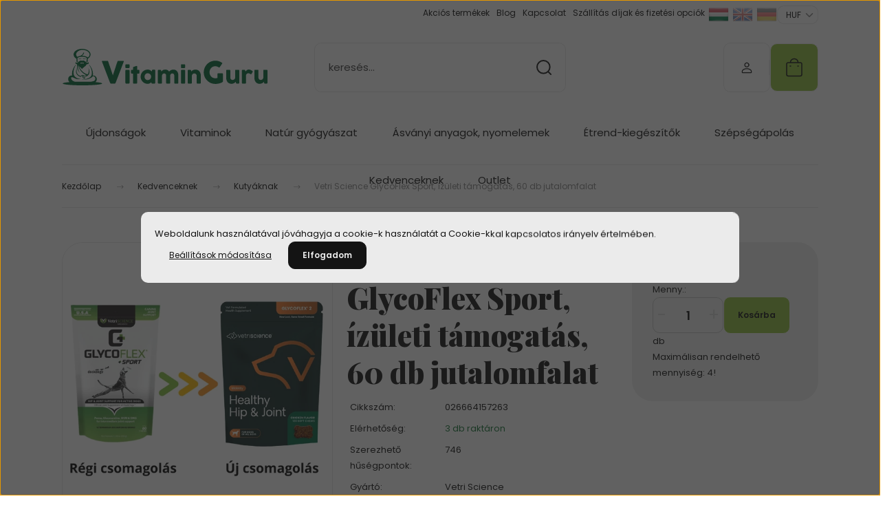

--- FILE ---
content_type: text/html; charset=UTF-8
request_url: https://vitaminguru.eu/glycoflex-sport-izuleti-tamogatas-60-db-jutalomfalat-vetri-science
body_size: 34749
content:
<!DOCTYPE html>
<html lang="hu" dir="ltr">
<head>
    <title>Vetri Science GlycoFlex Sport, ízületi támogatás, 60 db jutalomfalat - Vetri Science - VitaminGuru | NewChapter | Natrol |</title>
    <meta charset="utf-8">
    <meta name="description" content="Ízület támogatásMunka- és sportkutyák részéreAz ízületi problémákra hajlamos fajták részéreMobilitási problémák eseténA GlycoFlex Sport egy állatgyógyászati formula, amelyet úgy alakítottak ki, hogy támogassa kutyája ízületeinek egészségét, kényelmét és m">
    <meta name="robots" content="index, follow">
    <link rel="image_src" href="https://vitaminguru.cdn.shoprenter.hu/custom/vitaminguru/image/data/product/products/026664157263.png.webp?lastmod=1751027608.1657276997">
    <meta property="og:title" content="Vetri Science GlycoFlex Sport, ízületi támogatás, 60 db jutalomfalat" />
    <meta property="og:type" content="product" />
    <meta property="og:url" content="https://vitaminguru.eu/glycoflex-sport-izuleti-tamogatas-60-db-jutalomfalat-vetri-science" />
    <meta property="og:image" content="https://vitaminguru.cdn.shoprenter.hu/custom/vitaminguru/image/cache/w1719h900q100/product/products/026664157263.png.webp?lastmod=1751027608.1657276997" />
    <meta property="og:description" content="Ízület támogatásMunka- és sportkutyák részéreAz ízületi problémákra hajlamos fajták részéreMobilitási problémák eseténA GlycoFlex Sport egy állatgyógyászati formula, amelyet úgy alakítottak ki, hogy támogassa..." />
    <link href="https://vitaminguru.cdn.shoprenter.hu/custom/vitaminguru/image/data/brand/favi.png?lastmod=1716488397.1657276997" rel="icon" />
    <link href="https://vitaminguru.cdn.shoprenter.hu/custom/vitaminguru/image/data/brand/favi.png?lastmod=1716488397.1657276997" rel="apple-touch-icon" />
    <base href="https://vitaminguru.eu:443" />
    <meta name="google-site-verification" content="Yq6ab1UJiegniCs8ob2AttBwJ1KNRRfqv1yW_mPTGCk" />
<meta name="google-site-verification" content="-LB16wJuT3vbmqheOANMeLVx3SjUGseJqr3s9ifdYzo" />
<meta name="google-site-verification" content="PS2amQNEs5coUdpU_PEdR1v5IltlQNzJo7JbVBdwaHE" />

    <meta name="viewport" content="width=device-width, initial-scale=1">
            <style>
            :root {

--global-color: #eeefee;
--bs-body-bg: #FFFFFF;
--highlight-color: #ebebeb;
--price-special-color: #A84747;

--corner_10: 10px;
--corner_30: calc(var(--corner_10) * 3);
--corner_50: calc(var(--corner_10) * 5);


    
                        --text-on-primary: rgb(20,20,20);
            --rgb-text-on-primary: 20,20,20;
                            --tick-on-primary: url("data:image/svg+xml,%3csvg xmlns='http://www.w3.org/2000/svg' viewBox='0 0 20 20'%3e%3cpath fill='none' stroke='%23141414' stroke-linecap='round' stroke-linejoin='round' stroke-width='3' d='m6 10 3 3 6-6'/%3e%3c/svg%3e");
                                        --select-arrow-on-primary: url("data:image/svg+xml,%3Csvg xmlns='http://www.w3.org/2000/svg' viewBox='0 0 16 16'%3E%3Cpath fill='none' opacity='0.5' stroke='%23141414' stroke-linecap='round' stroke-linejoin='round' stroke-width='2' d='m2 5 6 6 6-6'/%3E%3C/svg%3E");
                                        --radio-on-primary: url("data:image/svg+xml,%3Csvg xmlns='http://www.w3.org/2000/svg' viewBox='-4 -4 8 8'%3E%3Ccircle r='2' fill='%23141414'/%3E%3C/svg%3E");
                        
                        --text-on-body-bg: rgb(20,20,20);
            --rgb-text-on-body-bg: 20,20,20;
                            --tick-on-body-bg: url("data:image/svg+xml,%3csvg xmlns='http://www.w3.org/2000/svg' viewBox='0 0 20 20'%3e%3cpath fill='none' stroke='%23141414' stroke-linecap='round' stroke-linejoin='round' stroke-width='3' d='m6 10 3 3 6-6'/%3e%3c/svg%3e");
                                        --select-arrow-on-body-bg: url("data:image/svg+xml,%3Csvg xmlns='http://www.w3.org/2000/svg' viewBox='0 0 16 16'%3E%3Cpath fill='none' opacity='0.5' stroke='%23141414' stroke-linecap='round' stroke-linejoin='round' stroke-width='2' d='m2 5 6 6 6-6'/%3E%3C/svg%3E");
                                        --radio-on-body-bg: url("data:image/svg+xml,%3Csvg xmlns='http://www.w3.org/2000/svg' viewBox='-4 -4 8 8'%3E%3Ccircle r='2' fill='%23141414'/%3E%3C/svg%3E");
                        
                        --text-on-highlight: rgb(20,20,20);
            --rgb-text-on-highlight: 20,20,20;
                            --tick-on-highlight: url("data:image/svg+xml,%3csvg xmlns='http://www.w3.org/2000/svg' viewBox='0 0 20 20'%3e%3cpath fill='none' stroke='%23141414' stroke-linecap='round' stroke-linejoin='round' stroke-width='3' d='m6 10 3 3 6-6'/%3e%3c/svg%3e");
                                                
                        --text-on-price_special: rgb(255,255,255);
            --rgb-text-on-price_special: 255,255,255;
                                                
}        </style>
        <link rel="preconnect" href="https://fonts.gstatic.com" />
<link rel="preload" as="style" href="https://fonts.googleapis.com/css2?family=Playfair+Display:ital,wght@0,400..900;1,400..900&family=Poppins:ital,wght@0,400;0,600;0,700;1,400;1,600;1,700&display=swap" />
<link rel="stylesheet" href="https://fonts.googleapis.com/css2?family=Playfair+Display:ital,wght@0,400..900;1,400..900&family=Poppins:ital,wght@0,400;0,600;0,700;1,400;1,600;1,700&display=swap" media="print" onload="this.media='all'" />
<noscript>
    <link rel="stylesheet" href="https://fonts.googleapis.com/css2?family=Playfair+Display:ital,wght@0,400..900;1,400..900&family=Poppins:ital,wght@0,400;0,600;0,700;1,400;1,600;1,700&display=swap" />
</noscript>        <link rel="stylesheet" href="https://vitaminguru.cdn.shoprenter.hu/catalog/view/theme/budapest_global/minified/template/assets/base.css?v=1750323653.1768911276.vitaminguru">
        <link rel="stylesheet" href="https://vitaminguru.cdn.shoprenter.hu/catalog/view/theme/budapest_global/minified/template/assets/component-slick.css?v=1711983033.1768911276.vitaminguru">
        <link rel="stylesheet" href="https://vitaminguru.cdn.shoprenter.hu/catalog/view/theme/budapest_global/minified/template/assets/product-card.css?v=1750323121.1768911276.vitaminguru">
        <style>
            *,
            *::before,
            *::after {
                box-sizing: border-box;
            }

            h1, .h1 {
                font-weight: 900;
                font-size: 1.5625rem;
            }
            @media (min-width: 1200px) {
                h1, .h1 {
                    font-size: 2.625rem;
                }
            }
        </style>
                    <style>.edit-link {position: absolute;top: 0;right: 0;opacity: 0;width: 30px;height: 30px;font-size: 16px;color: #111111 !important;display: flex;justify-content: center;align-items: center;border: 1px solid rgba(0, 0, 0, 0.8);transition: none;background: rgba(255, 255, 255, 0.5);z-index: 1030;pointer-events: all;}.module-editable {position: relative;}.page-head-title:hover > .edit-link, .module-editable:hover > .edit-link, .product-card:hover .edit-link {opacity: 1;}.page-head-title:hover > .edit-link:hover, .module-editable:hover > .edit-link:hover, .product-card:hover .edit-link:hover {background: rgba(255, 255, 255, 1);}</style>
                                    
                <link href="https://vitaminguru.eu/glycoflex-sport-izuleti-tamogatas-60-db-jutalomfalat-vetri-science" rel="canonical">
    

        <script>
        window.nonProductQuality = 100;
    </script>
    <script src="https://vitaminguru.cdn.shoprenter.hu/catalog/view/javascript/vendor/jquery/3.7.1/js/jquery.min.js?v=1706895543"></script>

            <!-- Header JavaScript codes -->
            <link rel="preload" href="https://vitaminguru.cdn.shoprenter.hu/web/compiled/js/base.js?v=1768907442" as="script" />
        <script src="https://vitaminguru.cdn.shoprenter.hu/web/compiled/js/base.js?v=1768907442" defer></script>
                    <link rel="preload" href="https://vitaminguru.cdn.shoprenter.hu/web/compiled/js/fragment_loader.js?v=1768907442" as="script" />
        <script src="https://vitaminguru.cdn.shoprenter.hu/web/compiled/js/fragment_loader.js?v=1768907442" defer></script>
                    <link rel="preload" href="https://vitaminguru.cdn.shoprenter.hu/web/compiled/js/nanobar.js?v=1768907442" as="script" />
        <script src="https://vitaminguru.cdn.shoprenter.hu/web/compiled/js/nanobar.js?v=1768907442" defer></script>
                    <!-- Header jQuery onLoad scripts -->
    <script>var BASEURL='https://vitaminguru.eu';Currency={"symbol_left":"","symbol_right":" Ft","decimal_place":0,"decimal_point":",","thousand_point":".","currency":"HUF","value":1};var ShopRenter=ShopRenter||{};ShopRenter.product={"id":10673,"sku":"026664157263","currency":"HUF","unitName":"db","price":14900,"name":"Vetri Science GlycoFlex Sport, \u00edz\u00fcleti t\u00e1mogat\u00e1s, 60 db jutalomfalat","brand":"Vetri Science","currentVariant":[],"parent":{"id":10673,"sku":"026664157263","unitName":"db","price":14900,"name":"Vetri Science GlycoFlex Sport, \u00edz\u00fcleti t\u00e1mogat\u00e1s, 60 db jutalomfalat"}};$(document).ready(function(){});window.addEventListener('load',function(){});</script><script src="https://vitaminguru.cdn.shoprenter.hu/web/compiled/js/vue/manifest.bundle.js?v=1768907440"></script><script>var ShopRenter=ShopRenter||{};ShopRenter.onCartUpdate=function(callable){document.addEventListener('cartChanged',callable)};ShopRenter.onItemAdd=function(callable){document.addEventListener('AddToCart',callable)};ShopRenter.onItemDelete=function(callable){document.addEventListener('deleteCart',callable)};ShopRenter.onSearchResultViewed=function(callable){document.addEventListener('AuroraSearchResultViewed',callable)};ShopRenter.onSubscribedForNewsletter=function(callable){document.addEventListener('AuroraSubscribedForNewsletter',callable)};ShopRenter.onCheckoutInitiated=function(callable){document.addEventListener('AuroraCheckoutInitiated',callable)};ShopRenter.onCheckoutShippingInfoAdded=function(callable){document.addEventListener('AuroraCheckoutShippingInfoAdded',callable)};ShopRenter.onCheckoutPaymentInfoAdded=function(callable){document.addEventListener('AuroraCheckoutPaymentInfoAdded',callable)};ShopRenter.onCheckoutOrderConfirmed=function(callable){document.addEventListener('AuroraCheckoutOrderConfirmed',callable)};ShopRenter.onCheckoutOrderPaid=function(callable){document.addEventListener('AuroraOrderPaid',callable)};ShopRenter.onCheckoutOrderPaidUnsuccessful=function(callable){document.addEventListener('AuroraOrderPaidUnsuccessful',callable)};ShopRenter.onProductPageViewed=function(callable){document.addEventListener('AuroraProductPageViewed',callable)};ShopRenter.onMarketingConsentChanged=function(callable){document.addEventListener('AuroraMarketingConsentChanged',callable)};ShopRenter.onCustomerRegistered=function(callable){document.addEventListener('AuroraCustomerRegistered',callable)};ShopRenter.onCustomerLoggedIn=function(callable){document.addEventListener('AuroraCustomerLoggedIn',callable)};ShopRenter.onCustomerUpdated=function(callable){document.addEventListener('AuroraCustomerUpdated',callable)};ShopRenter.onCartPageViewed=function(callable){document.addEventListener('AuroraCartPageViewed',callable)};ShopRenter.customer={"userId":0,"userClientIP":"18.191.77.224","userGroupId":42,"customerGroupTaxMode":"gross","customerGroupPriceMode":"only_gross","email":"","phoneNumber":"","name":{"firstName":"","lastName":""}};ShopRenter.theme={"name":"budapest_global","family":"budapest","parent":""};ShopRenter.shop={"name":"vitaminguru","locale":"hu","currency":{"code":"HUF","rate":1},"domain":"vitaminguru.myshoprenter.hu"};ShopRenter.page={"route":"product\/product","queryString":"glycoflex-sport-izuleti-tamogatas-60-db-jutalomfalat-vetri-science"};ShopRenter.formSubmit=function(form,callback){callback();};let loadedAsyncScriptCount=0;function asyncScriptLoaded(position){loadedAsyncScriptCount++;if(position==='body'){if(document.querySelectorAll('.async-script-tag').length===loadedAsyncScriptCount){if(/complete|interactive|loaded/.test(document.readyState)){document.dispatchEvent(new CustomEvent('asyncScriptsLoaded',{}));}else{document.addEventListener('DOMContentLoaded',()=>{document.dispatchEvent(new CustomEvent('asyncScriptsLoaded',{}));});}}}}</script><script type="text/javascript"async class="async-script-tag"onload="asyncScriptLoaded('header')"src="https://static2.rapidsearch.dev/resultpage.js?shop=vitaminguru.shoprenter.hu"></script><script type="text/javascript"async class="async-script-tag"onload="asyncScriptLoaded('header')"src="https://onsite.optimonk.com/script.js?account=136149"></script><script type="text/javascript"async class="async-script-tag"onload="asyncScriptLoaded('header')"src="https://onsite.optimonk.com/script.js?account=136149"></script><script type="text/javascript"async class="async-script-tag"onload="asyncScriptLoaded('header')"src="https://api-one-conv-measure.heureka.group/shoprenter_app/ocm_js?shop_id=165516&domain=arukereso.hu"></script><script type="text/javascript"src="https://vitaminguru.cdn.shoprenter.hu/web/compiled/js/vue/customerEventDispatcher.bundle.js?v=1768907440"></script><!--Custom header scripts--><script>(function(){var s=document.createElement("style");s.textContent=":root { --bs-danger: #ffd75b; --bs-danger-rgb: 255, 215, 91; }";document.head.appendChild(s);})();</script><script>document.addEventListener("DOMContentLoaded",function(){var s=document.createElement("style");s.innerHTML=":root { --bs-danger: #ffd75b; --bs-danger-rgb: 255, 215, 91; }";document.head.appendChild(s);});</script>                <script>window["bp"]=window["bp"]||function(){(window["bp"].q=window["bp"].q||[]).push(arguments);};window["bp"].l=1*new Date();scriptElement=document.createElement("script");firstScript=document.getElementsByTagName("script")[0];scriptElement.async=true;scriptElement.src='https://pixel.barion.com/bp.js';firstScript.parentNode.insertBefore(scriptElement,firstScript);window['barion_pixel_id']='BP-19rX9wL9Nv-2D';bp('init','addBarionPixelId','BP-19rX9wL9Nv-2D');</script><noscript>
    <img height="1" width="1" style="display:none" alt="Barion Pixel" src="https://pixel.barion.com/a.gif?ba_pixel_id='BP-19rX9wL9Nv-2D'&ev=contentView&noscript=1">
</noscript>

            
            <script>window.dataLayer=window.dataLayer||[];function gtag(){dataLayer.push(arguments)};var ShopRenter=ShopRenter||{};ShopRenter.config=ShopRenter.config||{};ShopRenter.config.googleConsentModeDefaultValue="denied";</script>                        <script type="text/javascript" src="https://vitaminguru.cdn.shoprenter.hu/web/compiled/js/vue/googleConsentMode.bundle.js?v=1768907440"></script>

            
            <!-- Google Tag Manager -->
<script>(function(w,d,s,l,i){w[l]=w[l]||[];w[l].push({'gtm.start':
new Date().getTime(),event:'gtm.js'});var f=d.getElementsByTagName(s)[0],
j=d.createElement(s),dl=l!='dataLayer'?'&l='+l:'';j.async=true;j.src=
'https://www.googletagmanager.com/gtm.js?id='+i+dl;f.parentNode.insertBefore(j,f);
})(window,document,'script','dataLayer','GTM-59MZ3N6');</script>
<!-- End Google Tag Manager -->
            
            
                <!--Global site tag(gtag.js)--><script async src="https://www.googletagmanager.com/gtag/js?id=G-W1BHK68S0W"></script><script>window.dataLayer=window.dataLayer||[];function gtag(){dataLayer.push(arguments);}
gtag('js',new Date());gtag('config','G-W1BHK68S0W');gtag('config','AW-16612761668',{"allow_enhanced_conversions":true});</script>                                <script type="text/javascript" src="https://vitaminguru.cdn.shoprenter.hu/web/compiled/js/vue/GA4EventSender.bundle.js?v=1768907440"></script>

    
    
</head>
<body id="body" class="page-body product-page-body budapest_global-body" role="document">
<script>ShopRenter.theme.breakpoints={'xs':0,'sm':576,'md':768,'lg':992,'xl':1200,'xxl':1400}</script><!--Google Tag Manager(noscript)--><noscript><iframe src="https://www.googletagmanager.com/ns.html?id=GTM-59MZ3N6"
height="0"width="0"style="display:none;visibility:hidden"></iframe></noscript><!--End Google Tag Manager(noscript)-->
                    

<!-- cached --><div class="nanobar-cookie-box nanobar position-fixed w-100 js-nanobar-first-login">
    <div class="container nanobar__container">
        <div class="row nanobar__container-row flex-column flex-sm-row align-items-center">
            <div class="nanobar__text col-12">
                                <div>Weboldalunk használatával jóváhagyja a cookie-k használatát a Cookie-kkal kapcsolatos irányelv értelmében.</div>
            </div>
            <div class="nanobar__buttons col-12">
                <button class="btn btn-link js-nanobar-settings-button">
                    Beállítások módosítása
                </button>
                <button class="btn btn-primary nanobar-btn js-nanobar-close-cookies" data-button-save-text="Beállítások mentése">
                    Elfogadom
                </button>
            </div>
        </div>
        <div class="nanobar__cookies js-nanobar-cookies flex-column flex-sm-row text-start" style="display: none;">
            <div class="form-check">
                <input class="form-check-input" type="checkbox" name="required_cookies" disabled checked />
                <label class="form-check-label">
                    Szükséges cookie-k
                    <div class="cookies-help-text">
                        Ezek a cookie-k segítenek abban, hogy a webáruház használható és működőképes legyen.
                    </div>
                </label>
            </div>
            <div class="form-check">
                <input id="marketing_cookies" class="form-check-input js-nanobar-marketing-cookies" type="checkbox" name="marketing_cookies"
                     checked />
                <label class="form-check-label" for="marketing_cookies" >
                    Marketing cookie-k
                    <div class="cookies-help-text">
                        Ezeket a cookie-k segítenek abban, hogy az Ön érdeklődési körének megfelelő reklámokat és termékeket jelenítsük meg a webáruházban.
                    </div>
                </label>
            </div>
        </div>
    </div>
</div>

<script>
    (function ($) {
        $(document).ready(function () {
            new AuroraNanobar.FirstLogNanobarCheckbox(jQuery('.js-nanobar-first-login'), 'modal');
        });
    })(jQuery);
</script>
<!-- /cached -->
<!-- cached --><div class="nanobar position-fixed js-nanobar-free-shipping">
    <div class="container nanobar__container d-flex align-items-center justify-content-between">
        <div class="nanobar-text" style="font-weight: bold;"></div>
        <button type="button" class="btn btn-primary js-nanobar-close" aria-label="Close">
            <span aria-hidden="true">&times;</span>
        </button>
    </div>
</div>

<script>$(document).ready(function(){document.nanobarInstance=new AuroraNanobar.FreeShippingNanobar($('.js-nanobar-free-shipping'),'modal','0','','1');});</script><!-- /cached -->
        
                    <div class="layout-wrapper">
                                                            <div id="section-header" class="section-wrapper ">
    
        
    <link rel="stylesheet" href="https://vitaminguru.cdn.shoprenter.hu/catalog/view/theme/budapest_global/minified/template/assets/header.css?v=1726589168.1768911276.vitaminguru">
    <div class="header">
        
        <div class="header-top d-none d-lg-flex">
            <div class="container-wide header-top-row">
                    <!-- cached -->
<ul class="list-unstyled headermenu-list">
                <li class="headermenu-list__item nav-item">
            <a
                href="https://vitaminguru.eu/index.php?route=product/list&amp;special=1"
                target="_self"
                class="nav-link"
                title="Akciós termékek"
            >
                Akciós termékek
            </a>
                    </li>
            <li class="headermenu-list__item nav-item">
            <a
                href="https://vitaminguru.eu/blog"
                target="_self"
                class="nav-link"
                title="Blog"
            >
                Blog
            </a>
                    </li>
            <li class="headermenu-list__item nav-item">
            <a
                href="https://vitaminguru.eu/kapcsolat-32"
                target="_self"
                class="nav-link"
                title="Kapcsolat"
            >
                Kapcsolat
            </a>
                    </li>
            <li class="headermenu-list__item nav-item">
            <a
                href="https://vitaminguru.eu/delivery"
                target="_self"
                class="nav-link"
                title="Szállítás díjak és fizetési opciók"
            >
                Szállítás díjak és fizetési opciók
            </a>
                    </li>
    </ul>

    <!-- /cached -->
                    <!-- cached -->    <div id="module_languageselect_wrapper" class="module-languageselect-wrapper">
        <div
            id="languageselect"
            class="module content-module header-position hide-top languageselect-module">
                                                    <div class="module-body">
                            <form action="/" method="post" enctype="multipart/form-data" id="language-form">
                                                            <div class="language-icon active language-data" data-langcode="hu">
                    <img class="language-icon__img language-change" src="https://vitaminguru.cdn.shoprenter.hu/catalog/view/theme/default/image/flags/HU.png?v=null.1657276997" alt="Hungarian" style="width: 30px; height: 30px;"/>
                </div>
                                <div class="language-icon language-data" data-langcode="en">
                    <img class="language-icon__img language-change" src="https://vitaminguru.cdn.shoprenter.hu/catalog/view/theme/default/image/flags/EN.png?v=null.1657276997" alt="English" style="width: 30px; height: 30px;"/>
                </div>
                                <div class="language-icon language-data" data-langcode="de">
                    <img class="language-icon__img language-change" src="https://vitaminguru.cdn.shoprenter.hu/catalog/view/theme/default/image/flags/DE.png?v=null.1657276997" alt="German" style="width: 30px; height: 30px;"/>
                </div>
                                <input type="hidden" value="" name="language_code"/>
                        <script>window.addEventListener('load',function(){$('.language-change').one('click',function(){var language_code=$(this).parent('.language-data').data('langcode');$('input[name="language_code"]').attr('value',language_code);$('#language-form').submit();});});</script>        </form>
        <style>
            .header-top .languageselect-module {
              margin-top: 5px;
            }
            #language-form {
                display: flex;
                gap: 10px;
            }
            .languageselect-select {
                padding-top: 2px;
                padding-bottom: 2px;
            }
            .languageselect-module {
                display: flex;
                align-items: center;
                gap: 15px;
            }
            .languageselect-module .module-head-title {
                margin: 0;
                font-size: .875rem;
            }
        </style>
                </div>
                                                </div>
                    </div>
<!-- /cached -->
                    <!-- cached -->    <div id="module_currenciesselect_wrapper" class="module-currenciesselect-wrapper">
        <div
            id="currenciesselect"
            class="module content-module header-position hide-top currenciesselect-module">
                                                    <div class="module-body">
                            <form action="/" method="post" enctype="multipart/form-data">
            <select class="currencies-form__select form-select" name="currency_id" onchange="this.form.submit()" aria-label="Pénznem váltás">
                                    <option
                        value="HUF" selected="selected">
                        HUF
                    </option>
                            </select>
        </form>
        <style>
            .currenciesselect-module {
                display: flex;
                align-items: center;
                gap: 15px;
                margin-top: 5px;
            }

            .currenciesselect-module .module-head-title {
                margin: 0;
                font-size: .875rem;
            }
        </style>
                </div>
                                                </div>
                    </div>
<!-- /cached -->
            </div>
        </div>
        <div class="header-middle">
            <div class="container-wide header-middle-container">
                <div class="header-middle-row">
                                            <div id="js-mobile-navbar" class="d-flex d-lg-none">
                            <button id="js-hamburger-icon" class="d-flex-center btn btn-primary" aria-label="mobile menu">
                                <span class="hamburger-icon position-relative">
                                    <span class="hamburger-icon-line position-absolute line-1"></span>
                                    <span class="hamburger-icon-line position-absolute line-2"></span>
                                    <span class="hamburger-icon-line position-absolute line-3"></span>
                                </span>
                            </button>
                        </div>
                                            <div class="header-navbar-search">
                                                            <div class="dropdown search-module d-flex header-navbar-top-right-item">
                                    <div class="input-group">
                                        <input class="search-module__input form-control form-control-lg disableAutocomplete" type="text" placeholder="keresés..." value=""
                                               id="filter_keyword"
                                               onclick="this.value=(this.value==this.defaultValue)?'':this.value;"/>
                                        <span class="search-button-append d-flex position-absolute h-100">
                                            <button class="btn" type="button" onclick="moduleSearch();" aria-label="Keresés">
                                                <svg xmlns="http://www.w3.org/2000/svg" width="22" height="22" viewBox="0 0 22 22" fill="none">
    <path d="M21 21L16.9375 16.9375M10.3338 19.6675C5.17875 19.6675 1 15.4888 1 10.3338C1 5.17875 5.17875 1 10.3338 1C15.4888 1 19.6675 5.17875 19.6675 10.3338C19.6675 15.4888 15.4888 19.6675 10.3338 19.6675Z" stroke="currentColor" stroke-width="2" stroke-linecap="round" stroke-linejoin="round"/>
</svg>
                                            </button>
                                        </span>
                                    </div>
                                    <input type="hidden" id="filter_description" value="0"/>
                                    <input type="hidden" id="search_shopname" value="vitaminguru"/>
                                    <div id="results" class="dropdown-menu search-results"></div>
                                </div>
                                                    </div>


                        <a href="/" class="header-logo" title="Kezdőlap">
                                                            <img
    src='https://vitaminguru.cdn.shoprenter.hu/custom/vitaminguru/image/cache/w300h40q100/vitaminguru_logo2022cc.svg?lastmod=0.1657276997'

    
            width="300"
    
            height="40"
    
            class="header-logo-img"
    
    
    alt="VitaminGuru"

    
    
    />

                                                    </a>


                    <div class="header-middle-right">
                        <div class="header-middle-right-wrapper d-flex align-items-center">
                                                                                                            <div id="header-middle-login" class="header-middle-right-box d-none d-lg-flex position-relative">
                                    <ul class="list-unstyled login-list">
                                                                                    <li class="nav-item">
                                                <a class="nav-link header-middle-right-box-link" href="index.php?route=account/login" title="Belépés / Regisztráció">
                                                    <span class="header-user-icon">
                                                        <svg xmlns="http://www.w3.org/2000/svg" width="19" height="20" viewBox="0 0 19 20" fill="none">
    <path fill-rule="evenodd" clip-rule="evenodd" d="M11.9749 2.52513C13.3417 3.89197 13.3417 6.10804 11.9749 7.47488C10.6081 8.84172 8.39199 8.84172 7.02515 7.47488C5.65831 6.10804 5.65831 3.89197 7.02515 2.52513C8.39199 1.15829 10.6081 1.15829 11.9749 2.52513Z" stroke="currentColor" stroke-width="1.5" stroke-linecap="round" stroke-linejoin="round"/>
    <path fill-rule="evenodd" clip-rule="evenodd" d="M1.5 16.5V17.5C1.5 18.052 1.948 18.5 2.5 18.5H16.5C17.052 18.5 17.5 18.052 17.5 17.5V16.5C17.5 13.474 13.548 11.508 9.5 11.508C5.452 11.508 1.5 13.474 1.5 16.5Z" stroke="currentColor" stroke-width="1.5" stroke-linecap="round" stroke-linejoin="round"/>
</svg>
                                                    </span>
                                                </a>
                                            </li>
                                                                            </ul>
                                </div>
                                                    
                                                        <div id="header-middle-wishlist" class="header-middle-right-box d-none d-lg-flex position-relative">
                                <hx:include src="/_fragment?_path=_format%3Dhtml%26_locale%3Den%26_controller%3Dmodule%252Fwishlist&amp;_hash=R0Dd5Bix3%2Fdo323OFmX%2BAoIJLB9iV5OexU0P0QauUuU%3D"></hx:include>
                            </div>
                                                </div>
                        <div id="js-cart" class="header-middle-right-box position-relative">
                            <hx:include src="/_fragment?_path=_format%3Dhtml%26_locale%3Den%26_controller%3Dmodule%252Fcart&amp;_hash=XlkVkwrZTryCyZywHIlHBkz6UXFWehLJeEhnKEkCPgY%3D"></hx:include>
                        </div>
                    </div>
                </div>
            </div>
        </div>
        <div class="header-bottom d-none d-lg-block">
            <div class="container-wide">
                    <div id="module_category_wrapper" class="module-category-wrapper">
        <div
            id="category"
            class="module content-module header-position category-module">
                        <div class="module-body">
                            <div id="category-nav">
            


<ul class="list-unstyled category category-menu sf-menu sf-horizontal cached">
    <li id="cat_515" class="nav-item item category-list module-list parent even">
    <a href="https://vitaminguru.eu/ujdonsagok" class="nav-link">
                Újdonságok
    </a>
            <ul class="list-unstyled flex-column children"><li id="cat_991" class="nav-item item category-list module-list even">
    <a href="https://vitaminguru.eu/ujdonsagok/etrend-kiegeszitok-991" class="nav-link">
                Étrend-kiegészítők
    </a>
    </li></ul>
    </li><li id="cat_397" class="nav-item item category-list module-list parent odd">
    <a href="https://vitaminguru.eu/vitamin" class="nav-link">
                Vitaminok
    </a>
            <ul class="list-unstyled flex-column children"><li id="cat_497" class="nav-item item category-list module-list even">
    <a href="https://vitaminguru.eu/vitamin/noknek" class="nav-link">
                Nőknek
    </a>
    </li><li id="cat_433" class="nav-item item category-list module-list odd">
    <a href="https://vitaminguru.eu/vitamin/ferfiaknak" class="nav-link">
                Férfiaknak
    </a>
    </li><li id="cat_439" class="nav-item item category-list module-list parent even">
    <a href="https://vitaminguru.eu/vitamin/gyerekeknek" class="nav-link">
                Gyerekeknek
    </a>
            <ul class="list-unstyled flex-column children"><li id="cat_919" class="nav-item item category-list module-list even">
    <a href="https://vitaminguru.eu/vitamin/gyerekeknek/gyerek-altalanos-egeszseg-es-immunrendszer-919" class="nav-link">
                Növekedés és Immunitás - Gyerekeknek
    </a>
    </li><li id="cat_924" class="nav-item item category-list module-list odd">
    <a href="https://vitaminguru.eu/vitamin/gyerekeknek/gyenged-emesztestamogatas-gyerekeknek-924" class="nav-link">
                Emésztéstámogatás - Gyerekeknek
    </a>
    </li><li id="cat_922" class="nav-item item category-list module-list even">
    <a href="https://vitaminguru.eu/vitamin/gyerekeknek/relaxacio-and-alvastamogatas-gyerekeknek-922" class="nav-link">
                Hangulat és Alvástámogatás - Gyerekeknek
    </a>
    </li><li id="cat_918" class="nav-item item category-list module-list odd">
    <a href="https://vitaminguru.eu/vitamin/gyerekeknek/gyermek-memoria-es-fokusz-918" class="nav-link">
                Fókusz és Kognitív támogatás - Gyerekeknek
    </a>
    </li></ul>
    </li><li id="cat_907" class="nav-item item category-list module-list odd">
    <a href="https://vitaminguru.eu/vitamin/tiniknek" class="nav-link">
                Tiniknek
    </a>
    </li><li id="cat_427" class="nav-item item category-list module-list even">
    <a href="https://vitaminguru.eu/vitamin/multivitamin" class="nav-link">
                Multivitaminok
    </a>
    </li><li id="cat_421" class="nav-item item category-list module-list parent odd">
    <a href="https://vitaminguru.eu/vitamin/a-z-vitaminok" class="nav-link">
                A-Z-ig vitaminok
    </a>
            <ul class="list-unstyled flex-column children"><li id="cat_988" class="nav-item item category-list module-list even">
    <a href="https://vitaminguru.eu/vitamin/a-z-vitaminok/etrend-kiegeszitok-988" class="nav-link">
                Étrend-kiegészítők
    </a>
    </li></ul>
    </li><li id="cat_442" class="nav-item item category-list module-list even">
    <a href="https://vitaminguru.eu/vitamin/vegan-vitamin" class="nav-link">
                Vegán Vitaminok
    </a>
    </li></ul>
    </li><li id="cat_400" class="nav-item item category-list module-list parent even">
    <a href="https://vitaminguru.eu/natur-gyogyaszat" class="nav-link">
                Natúr gyógyászat
    </a>
            <ul class="list-unstyled flex-column children"><li id="cat_520" class="nav-item item category-list module-list even">
    <a href="https://vitaminguru.eu/natur-gyogyaszat/adaptogenek-es-stresszoldok" class="nav-link">
                Adaptogének és stresszoldók
    </a>
    </li><li id="cat_516" class="nav-item item category-list module-list parent odd">
    <a href="https://vitaminguru.eu/natur-gyogyaszat/gyogynoveny-kivonatok-es-teak" class="nav-link">
                Gyógynövény kivonatok és teák
    </a>
            <ul class="list-unstyled flex-column children"><li id="cat_979" class="nav-item item category-list module-list even">
    <a href="https://vitaminguru.eu/natur-gyogyaszat/gyogynoveny-kivonatok-es-teak/etrend-kiegeszitok-979" class="nav-link">
                Étrend-kiegészítők
    </a>
    </li></ul>
    </li><li id="cat_518" class="nav-item item category-list module-list parent even">
    <a href="https://vitaminguru.eu/natur-gyogyaszat/immunerosito-gyogynovenyek" class="nav-link">
                Immunerősítő gyógynövények
    </a>
            <ul class="list-unstyled flex-column children"><li id="cat_994" class="nav-item item category-list module-list even">
    <a href="https://vitaminguru.eu/natur-gyogyaszat/immunerosito-gyogynovenyek/etrend-kiegeszitok-994" class="nav-link">
                Étrend-kiegészítők
    </a>
    </li></ul>
    </li><li id="cat_521" class="nav-item item category-list module-list parent odd">
    <a href="https://vitaminguru.eu/natur-gyogyaszat/maj-es-meregtelenito-gyogynovenyek" class="nav-link">
                Máj- és méregtelenítő gyógynövények
    </a>
            <ul class="list-unstyled flex-column children"><li id="cat_982" class="nav-item item category-list module-list even">
    <a href="https://vitaminguru.eu/natur-gyogyaszat/maj-es-meregtelenito-gyogynovenyek/etrend-kiegeszitok-982" class="nav-link">
                Étrend-kiegészítők
    </a>
    </li></ul>
    </li><li id="cat_430" class="nav-item item category-list module-list even">
    <a href="https://vitaminguru.eu/natur-gyogyaszat/noi-es-ferfi-hormonalis-egyensuly" class="nav-link">
                Női és férfi hormonális egyensúly
    </a>
    </li><li id="cat_403" class="nav-item item category-list module-list odd">
    <a href="https://vitaminguru.eu/natur-gyogyaszat/bach-viragterapia-es-maui-dragako-esszenciak" class="nav-link">
                Bach-virágterápia és Maui drágakő
    </a>
    </li></ul>
    </li><li id="cat_406" class="nav-item item category-list module-list parent odd">
    <a href="https://vitaminguru.eu/asvanyi-anyagok-nyomelemek" class="nav-link">
                Ásványi anyagok, nyomelemek
    </a>
            <ul class="list-unstyled flex-column children"><li id="cat_534" class="nav-item item category-list module-list even">
    <a href="https://vitaminguru.eu/asvanyi-anyagok-nyomelemek/komplex-asvanyi-anyagok" class="nav-link">
                Komplex ásványi anyagok
    </a>
    </li><li id="cat_531" class="nav-item item category-list module-list odd">
    <a href="https://vitaminguru.eu/asvanyi-anyagok-nyomelemek/vas" class="nav-link">
                Vas
    </a>
    </li><li id="cat_525" class="nav-item item category-list module-list even">
    <a href="https://vitaminguru.eu/asvanyi-anyagok-nyomelemek/kalcium-es-csonterositok" class="nav-link">
                Kalcium és csonterősítők
    </a>
    </li><li id="cat_524" class="nav-item item category-list module-list odd">
    <a href="https://vitaminguru.eu/asvanyi-anyagok-nyomelemek/magnezium" class="nav-link">
                Magnézium
    </a>
    </li><li id="cat_528" class="nav-item item category-list module-list even">
    <a href="https://vitaminguru.eu/asvanyi-anyagok-nyomelemek/cink" class="nav-link">
                Cink
    </a>
    </li><li id="cat_532" class="nav-item item category-list module-list odd">
    <a href="https://vitaminguru.eu/asvanyi-anyagok-nyomelemek/nyomelemek" class="nav-link">
                Nyomelemek
    </a>
    </li></ul>
    </li><li id="cat_412" class="nav-item item category-list module-list parent even">
    <a href="https://vitaminguru.eu/etrend-kiegeszitok" class="nav-link">
                Étrend-kiegészítők
    </a>
            <ul class="list-unstyled flex-column children"><li id="cat_1014" class="nav-item item category-list module-list even">
    <a href="https://vitaminguru.eu/etrend-kiegeszitok/energia-es-vitalitasoutlet-1014" class="nav-link">
                Energia és vitalitásOutlet
    </a>
    </li><li id="cat_482" class="nav-item item category-list module-list parent odd">
    <a href="https://vitaminguru.eu/etrend-kiegeszitok/immunerositok" class="nav-link">
                Immunerősítők
    </a>
            <ul class="list-unstyled flex-column children"><li id="cat_973" class="nav-item item category-list module-list even">
    <a href="https://vitaminguru.eu/etrend-kiegeszitok/immunerositok/etrend-kiegeszitok-973" class="nav-link">
                Étrend-kiegészítők
    </a>
    </li></ul>
    </li><li id="cat_927" class="nav-item item category-list module-list even">
    <a href="https://vitaminguru.eu/etrend-kiegeszitok/legzestamogatas-927" class="nav-link">
                Légzéstámogatás
    </a>
    </li><li id="cat_475" class="nav-item item category-list module-list odd">
    <a href="https://vitaminguru.eu/etrend-kiegeszitok/energia-es-vitalitas" class="nav-link">
                Energia és vitalitás
    </a>
    </li><li id="cat_503" class="nav-item item category-list module-list even">
    <a href="https://vitaminguru.eu/etrend-kiegeszitok/oregedesgatlas" class="nav-link">
                Öregedésgátlás és sejtvédelem
    </a>
    </li><li id="cat_942" class="nav-item item category-list module-list odd">
    <a href="https://vitaminguru.eu/etrend-kiegeszitok/verkepzes-tamogatas-942" class="nav-link">
                Vérképzés támogatás
    </a>
    </li><li id="cat_491" class="nav-item item category-list module-list even">
    <a href="https://vitaminguru.eu/etrend-kiegeszitok/sziv-es-errendszer-tamogatas" class="nav-link">
                Szív- és érrendszer támogatás
    </a>
    </li><li id="cat_930" class="nav-item item category-list module-list odd">
    <a href="https://vitaminguru.eu/etrend-kiegeszitok/vercukor-es-inzulin-egyensuly-930" class="nav-link">
                Vércukor és Inzulin egyensúly
    </a>
    </li><li id="cat_933" class="nav-item item category-list module-list even">
    <a href="https://vitaminguru.eu/etrend-kiegeszitok/koleszterinszint-optimalizalas-933" class="nav-link">
                Koleszterinszint optimalizálás
    </a>
    </li><li id="cat_506" class="nav-item item category-list module-list parent odd">
    <a href="https://vitaminguru.eu/etrend-kiegeszitok/emesztes-elosegitese" class="nav-link">
                Emésztést segítő készítmények
    </a>
            <ul class="list-unstyled flex-column children"><li id="cat_976" class="nav-item item category-list module-list even">
    <a href="https://vitaminguru.eu/etrend-kiegeszitok/emesztes-elosegitese/etrend-kiegeszitok-976" class="nav-link">
                Étrend-kiegészítők
    </a>
    </li></ul>
    </li><li id="cat_894" class="nav-item item category-list module-list parent even">
    <a href="https://vitaminguru.eu/etrend-kiegeszitok/fogyast-es-anyagcseret-segito-keszitmenyek" class="nav-link">
                Fogyást és anyagcserét segítő készítmények
    </a>
            <ul class="list-unstyled flex-column children"><li id="cat_970" class="nav-item item category-list module-list even">
    <a href="https://vitaminguru.eu/etrend-kiegeszitok/fogyast-es-anyagcseret-segito-keszitmenyek/etrend-kiegeszitok-970" class="nav-link">
                Étrend-kiegészítők
    </a>
    </li></ul>
    </li><li id="cat_470" class="nav-item item category-list module-list odd">
    <a href="https://vitaminguru.eu/etrend-kiegeszitok/maj-es-meregtelenites-tamogatas" class="nav-link">
                Máj- és méregtelenítés támogatás
    </a>
    </li><li id="cat_928" class="nav-item item category-list module-list even">
    <a href="https://vitaminguru.eu/etrend-kiegeszitok/vesetamogatas-es-hugyuti-vedelem-928" class="nav-link">
                Vesetámogatás és húgyúti védelem
    </a>
    </li><li id="cat_481" class="nav-item item category-list module-list odd">
    <a href="https://vitaminguru.eu/etrend-kiegeszitok/izulet-csont-porc-tamogatas" class="nav-link">
                Ízület-, csont- és porc támogatás
    </a>
    </li><li id="cat_945" class="nav-item item category-list module-list even">
    <a href="https://vitaminguru.eu/etrend-kiegeszitok/gyulladascsokkentes-945" class="nav-link">
                Gyulladáscsökkentés
    </a>
    </li><li id="cat_947" class="nav-item item category-list module-list odd">
    <a href="https://vitaminguru.eu/etrend-kiegeszitok/latas-es-szemerosites-947" class="nav-link">
                Látás és szemerősítés
    </a>
    </li><li id="cat_540" class="nav-item item category-list module-list parent even">
    <a href="https://vitaminguru.eu/etrend-kiegeszitok/szem-haj-bor-korom" class="nav-link">
                Haj, bőr, köröm
    </a>
            <ul class="list-unstyled flex-column children"><li id="cat_1003" class="nav-item item category-list module-list even">
    <a href="https://vitaminguru.eu/etrend-kiegeszitok/szem-haj-bor-korom/etrend-kiegeszitok-1003" class="nav-link">
                Étrend-kiegészítők
    </a>
    </li></ul>
    </li><li id="cat_448" class="nav-item item category-list module-list odd">
    <a href="https://vitaminguru.eu/etrend-kiegeszitok/hormonalis_egyensuly" class="nav-link">
                Hormonális egyensúly
    </a>
    </li><li id="cat_496" class="nav-item item category-list module-list even">
    <a href="https://vitaminguru.eu/etrend-kiegeszitok/szexualis-egeszseg-javitasa" class="nav-link">
                Libidó és teljesítményfokozók
    </a>
    </li><li id="cat_937" class="nav-item item category-list module-list odd">
    <a href="https://vitaminguru.eu/etrend-kiegeszitok/stressz-es-hangulatkezeles-937" class="nav-link">
                Stressz- és hangulatkezelés
    </a>
    </li><li id="cat_940" class="nav-item item category-list module-list even">
    <a href="https://vitaminguru.eu/etrend-kiegeszitok/fokusz-es-mentalis-tamogatas-940" class="nav-link">
                Fókusz és mentális támogatás
    </a>
    </li><li id="cat_934" class="nav-item item category-list module-list odd">
    <a href="https://vitaminguru.eu/etrend-kiegeszitok/alvastamogatas-934" class="nav-link">
                Alvástámogatás
    </a>
    </li></ul>
    </li><li id="cat_415" class="nav-item item category-list module-list parent odd">
    <a href="https://vitaminguru.eu/kozmetikum-szepsegapolas" class="nav-link">
                Szépségápolás
    </a>
            <ul class="list-unstyled flex-column children"><li id="cat_541" class="nav-item item category-list module-list parent even">
    <a href="https://vitaminguru.eu/kozmetikum-szepsegapolas/arcapolas" class="nav-link">
                Arcápolás
    </a>
            <ul class="list-unstyled flex-column children"><li id="cat_1006" class="nav-item item category-list module-list even">
    <a href="https://vitaminguru.eu/kozmetikum-szepsegapolas/arcapolas/szepseg-es-testapolas-1006" class="nav-link">
                Szépség- és testápolás
    </a>
    </li></ul>
    </li><li id="cat_545" class="nav-item item category-list module-list parent odd">
    <a href="https://vitaminguru.eu/kozmetikum-szepsegapolas/haj-es-fejborapolas" class="nav-link">
                Haj- és fejbőrápolás
    </a>
            <ul class="list-unstyled flex-column children"><li id="cat_1009" class="nav-item item category-list module-list even">
    <a href="https://vitaminguru.eu/kozmetikum-szepsegapolas/haj-es-fejborapolas/szepseg-es-testapolas-1009" class="nav-link">
                Szépség- és testápolás
    </a>
    </li></ul>
    </li><li id="cat_735" class="nav-item item category-list module-list parent even">
    <a href="https://vitaminguru.eu/kozmetikum-szepsegapolas/illoolajok-viragvizek-alapanyagok" class="nav-link">
                Illóolajok, virágvizek, alapanyagok
    </a>
            <ul class="list-unstyled flex-column children"><li id="cat_985" class="nav-item item category-list module-list even">
    <a href="https://vitaminguru.eu/kozmetikum-szepsegapolas/illoolajok-viragvizek-alapanyagok/szepseg-es-testapolas-985" class="nav-link">
                Szépség- és testápolás
    </a>
    </li></ul>
    </li><li id="cat_549" class="nav-item item category-list module-list parent odd">
    <a href="https://vitaminguru.eu/kozmetikum-szepsegapolas/smink-es-dekorkozmetikumok" class="nav-link">
                Smink és dekorkozmetikumok
    </a>
            <ul class="list-unstyled flex-column children"><li id="cat_1012" class="nav-item item category-list module-list even">
    <a href="https://vitaminguru.eu/kozmetikum-szepsegapolas/smink-es-dekorkozmetikumok/szepseg-es-testapolas-1012" class="nav-link">
                Szépség- és testápolás
    </a>
    </li></ul>
    </li><li id="cat_551" class="nav-item item category-list module-list parent even">
    <a href="https://vitaminguru.eu/kozmetikum-szepsegapolas/szaj-fog-es-intimapolas" class="nav-link">
                Száj-, fog- és intimápolás
    </a>
            <ul class="list-unstyled flex-column children"><li id="cat_997" class="nav-item item category-list module-list even">
    <a href="https://vitaminguru.eu/kozmetikum-szepsegapolas/szaj-fog-es-intimapolas/szepseg-es-testapolas-997" class="nav-link">
                Szépség- és testápolás
    </a>
    </li></ul>
    </li><li id="cat_542" class="nav-item item category-list module-list parent odd">
    <a href="https://vitaminguru.eu/kozmetikum-szepsegapolas/test-es-kezapolas" class="nav-link">
                Test- és kézápolás
    </a>
            <ul class="list-unstyled flex-column children"><li id="cat_1000" class="nav-item item category-list module-list even">
    <a href="https://vitaminguru.eu/kozmetikum-szepsegapolas/test-es-kezapolas/szepseg-es-testapolas-1000" class="nav-link">
                Szépség- és testápolás
    </a>
    </li></ul>
    </li></ul>
    </li><li id="cat_409" class="nav-item item category-list module-list parent even">
    <a href="https://vitaminguru.eu/hazi-kedvencek" class="nav-link">
                Kedvenceknek
    </a>
            <ul class="list-unstyled flex-column children"><li id="cat_900" class="nav-item item category-list module-list even">
    <a href="https://vitaminguru.eu/hazi-kedvencek/kutyaknak" class="nav-link">
                Kutyáknak
    </a>
    </li><li id="cat_901" class="nav-item item category-list module-list odd">
    <a href="https://vitaminguru.eu/hazi-kedvencek/macskaknak-es-kutyaknak" class="nav-link">
                Macskáknak és Kutyáknak
    </a>
    </li><li id="cat_904" class="nav-item item category-list module-list even">
    <a href="https://vitaminguru.eu/hazi-kedvencek/macskaknak" class="nav-link">
                Macskáknak
    </a>
    </li></ul>
    </li><li id="cat_960" class="nav-item item category-list module-list odd">
    <a href="https://vitaminguru.eu/outlet-960" class="nav-link">
                Outlet
    </a>
    </li>
</ul>

<script>$(function(){$("ul.category").superfish({animation:{opacity:'show'},popUpSelector:"ul.category,ul.children,.js-subtree-dropdown",delay:400,speed:'normal',hoverClass:'js-sf-hover'});});</script>        </div>
                </div>
                                                </div>
                    </div>

            </div>
        </div>
    </div>
    <script defer src="https://vitaminguru.cdn.shoprenter.hu/catalog/view/javascript/vendor/headroom/0.12.0/js/headroom.min.js?v=1717517366"></script>
    <script>const headerElement=document.getElementById('section-header');const headerCouponElement=document.getElementById('section-couponbar');headerElement.style.setProperty("--header-bottom-height",`${headerElement.getElementsByClassName('header-bottom')[0].offsetHeight}px`);headerElement.style.setProperty("--header-top-height",`${headerElement.getElementsByClassName('header-top')[0].offsetHeight}px`);if(headerCouponElement){headerElement.style.setProperty("--header-coupon-height",`${headerCouponElement.offsetHeight}px`);}
const headerElementHeight=headerElement.offsetHeight;headerElement.style.setProperty("--header-element-height",`${headerElementHeight}px`);document.addEventListener('DOMContentLoaded',function(){(function(){const header=document.querySelector("#section-header");if(typeof Headroom==="function"&&Headroom.cutsTheMustard){const headroom=new Headroom(header,{tolerance:5,offset:200,classes:{initial:"header-sticky",pinned:"slide-up",unpinned:"slide-down"}});headroom.init();}}());});</script>
            <script>function moduleSearch(obj){let url;let selector;let filter_keyword;let filter_description;if(typeof window.BASEURL==="undefined"){url='index.php?route=product/list';}else{url=`${window.BASEURL}/index.php?route=product/list`;}
selector='#filter_keyword';if(obj)selector=`.${obj}`;filter_keyword=document.querySelector(selector).value;if(filter_keyword){url+=`&keyword=${encodeURIComponent(filter_keyword)}`;}
filter_description=document.getElementById('filter_description').value;if(filter_description){url+=`&description=${filter_description}`;}
window.location=url;}
const autosuggest=async()=>{const searchQuery=encodeURIComponent(document.getElementById('filter_keyword').value);let searchInDesc='';if(document.getElementById('filter_description').value==1){searchInDesc='&description=1';}
try{const response=await fetch(`index.php?route=product/list/suggest${searchInDesc}&keyword=${searchQuery}`);const data=await response.text();const e=document.getElementById('results');if(data){e.innerHTML=data;e.style.display='block';}else{e.style.display='none';}}catch(error){console.error('Error during fetch:',error);}};document.addEventListener('DOMContentLoaded',()=>{let lastValue="";let value;let timeout;const filterKeyword=document.getElementById('filter_keyword');filterKeyword.addEventListener('keyup',()=>{value=filterKeyword.value;if(value!==lastValue){lastValue=value;if(timeout){clearTimeout(timeout);}
timeout=setTimeout(()=>{autosuggest();},500);}});filterKeyword.addEventListener('keydown',(e)=>{if(e.key==='Enter'){moduleSearch();}});});</script>    </div>
                                    
                <main class="main-content">
                            
    <div class="container">
                <link rel="stylesheet" href="https://vitaminguru.cdn.shoprenter.hu/catalog/view/theme/budapest_global/minified/template/assets/module-pathway.css?v=1716967024.1768911503.vitaminguru">
    <nav aria-label="breadcrumb">
        <ol class="breadcrumb" itemscope itemtype="https://schema.org/BreadcrumbList">
                            <li class="breadcrumb-item"  itemprop="itemListElement" itemscope itemtype="https://schema.org/ListItem">
                                            <a class="breadcrumb-item__link" itemprop="item" href="https://vitaminguru.eu">
                            <span itemprop="name">Kezdőlap</span>
                        </a>
                    
                    <meta itemprop="position" content="1" />
                                            <span class="breadcrumb__arrow">
                            <svg xmlns="http://www.w3.org/2000/svg" width="18" height="9" viewBox="0 0 18 9" fill="none">
    <path d="M12.3031 0.182509C12.2452 0.239868 12.1993 0.308109 12.168 0.383297C12.1367 0.458485 12.1206 0.539131 12.1206 0.620583C12.1206 0.702035 12.1367 0.782681 12.168 0.857868C12.1993 0.933056 12.2452 1.0013 12.3031 1.05866L15.1413 3.89688H0.617005C0.453365 3.89688 0.296427 3.96188 0.180717 4.0776C0.0650057 4.19331 0 4.35024 0 4.51388C0 4.67752 0.0650057 4.83446 0.180717 4.95017C0.296427 5.06588 0.453365 5.13089 0.617005 5.13089H15.129L12.3031 7.9506C12.1882 8.06621 12.1237 8.22259 12.1237 8.38559C12.1237 8.5486 12.1882 8.70498 12.3031 8.82058C12.4187 8.9355 12.5751 9 12.7381 9C12.9011 9 13.0575 8.9355 13.1731 8.82058L17.0972 4.89643C17.15 4.84575 17.1921 4.78492 17.2208 4.71759C17.2495 4.65026 17.2643 4.57782 17.2643 4.50463C17.2643 4.43143 17.2495 4.359 17.2208 4.29167C17.1921 4.22434 17.15 4.16351 17.0972 4.11283L13.1792 0.182509C13.1219 0.124678 13.0536 0.0787766 12.9784 0.0474521C12.9033 0.0161276 12.8226 0 12.7412 0C12.6597 0 12.5791 0.0161276 12.5039 0.0474521C12.4287 0.0787766 12.3604 0.124678 12.3031 0.182509Z" fill="currentColor"/>
</svg>
                         </span>
                                    </li>
                            <li class="breadcrumb-item"  itemprop="itemListElement" itemscope itemtype="https://schema.org/ListItem">
                                            <a class="breadcrumb-item__link" itemprop="item" href="https://vitaminguru.eu/hazi-kedvencek">
                            <span itemprop="name">Kedvenceknek</span>
                        </a>
                    
                    <meta itemprop="position" content="2" />
                                            <span class="breadcrumb__arrow">
                            <svg xmlns="http://www.w3.org/2000/svg" width="18" height="9" viewBox="0 0 18 9" fill="none">
    <path d="M12.3031 0.182509C12.2452 0.239868 12.1993 0.308109 12.168 0.383297C12.1367 0.458485 12.1206 0.539131 12.1206 0.620583C12.1206 0.702035 12.1367 0.782681 12.168 0.857868C12.1993 0.933056 12.2452 1.0013 12.3031 1.05866L15.1413 3.89688H0.617005C0.453365 3.89688 0.296427 3.96188 0.180717 4.0776C0.0650057 4.19331 0 4.35024 0 4.51388C0 4.67752 0.0650057 4.83446 0.180717 4.95017C0.296427 5.06588 0.453365 5.13089 0.617005 5.13089H15.129L12.3031 7.9506C12.1882 8.06621 12.1237 8.22259 12.1237 8.38559C12.1237 8.5486 12.1882 8.70498 12.3031 8.82058C12.4187 8.9355 12.5751 9 12.7381 9C12.9011 9 13.0575 8.9355 13.1731 8.82058L17.0972 4.89643C17.15 4.84575 17.1921 4.78492 17.2208 4.71759C17.2495 4.65026 17.2643 4.57782 17.2643 4.50463C17.2643 4.43143 17.2495 4.359 17.2208 4.29167C17.1921 4.22434 17.15 4.16351 17.0972 4.11283L13.1792 0.182509C13.1219 0.124678 13.0536 0.0787766 12.9784 0.0474521C12.9033 0.0161276 12.8226 0 12.7412 0C12.6597 0 12.5791 0.0161276 12.5039 0.0474521C12.4287 0.0787766 12.3604 0.124678 12.3031 0.182509Z" fill="currentColor"/>
</svg>
                         </span>
                                    </li>
                            <li class="breadcrumb-item"  itemprop="itemListElement" itemscope itemtype="https://schema.org/ListItem">
                                            <a class="breadcrumb-item__link" itemprop="item" href="https://vitaminguru.eu/hazi-kedvencek/kutyaknak">
                            <span itemprop="name">Kutyáknak</span>
                        </a>
                    
                    <meta itemprop="position" content="3" />
                                            <span class="breadcrumb__arrow">
                            <svg xmlns="http://www.w3.org/2000/svg" width="18" height="9" viewBox="0 0 18 9" fill="none">
    <path d="M12.3031 0.182509C12.2452 0.239868 12.1993 0.308109 12.168 0.383297C12.1367 0.458485 12.1206 0.539131 12.1206 0.620583C12.1206 0.702035 12.1367 0.782681 12.168 0.857868C12.1993 0.933056 12.2452 1.0013 12.3031 1.05866L15.1413 3.89688H0.617005C0.453365 3.89688 0.296427 3.96188 0.180717 4.0776C0.0650057 4.19331 0 4.35024 0 4.51388C0 4.67752 0.0650057 4.83446 0.180717 4.95017C0.296427 5.06588 0.453365 5.13089 0.617005 5.13089H15.129L12.3031 7.9506C12.1882 8.06621 12.1237 8.22259 12.1237 8.38559C12.1237 8.5486 12.1882 8.70498 12.3031 8.82058C12.4187 8.9355 12.5751 9 12.7381 9C12.9011 9 13.0575 8.9355 13.1731 8.82058L17.0972 4.89643C17.15 4.84575 17.1921 4.78492 17.2208 4.71759C17.2495 4.65026 17.2643 4.57782 17.2643 4.50463C17.2643 4.43143 17.2495 4.359 17.2208 4.29167C17.1921 4.22434 17.15 4.16351 17.0972 4.11283L13.1792 0.182509C13.1219 0.124678 13.0536 0.0787766 12.9784 0.0474521C12.9033 0.0161276 12.8226 0 12.7412 0C12.6597 0 12.5791 0.0161276 12.5039 0.0474521C12.4287 0.0787766 12.3604 0.124678 12.3031 0.182509Z" fill="currentColor"/>
</svg>
                         </span>
                                    </li>
                            <li class="breadcrumb-item active" aria-current="page" itemprop="itemListElement" itemscope itemtype="https://schema.org/ListItem">
                                            <span itemprop="name">Vetri Science GlycoFlex Sport, ízületi támogatás, 60 db jutalomfalat</span>
                    
                    <meta itemprop="position" content="4" />
                                    </li>
                    </ol>
    </nav>


                    <div class="page-head">
                            </div>
        
                        <link rel="stylesheet" href="https://vitaminguru.cdn.shoprenter.hu/catalog/view/theme/budapest_global/minified/template/assets/page-product.css?v=1752563370.1768912241.vitaminguru">
    <div itemscope itemtype="//schema.org/Product">
        <section class="product-page-top">
            <form action="https://vitaminguru.eu/index.php?route=checkout/cart" method="post" enctype="multipart/form-data" id="product">
                <div class="product-sticky-wrapper sticky-head">
    <div class="container">
        <div class="product-sticky-inner">
            <div class="product-sticky-image-and-price">
                <div class="product-sticky-image d-none d-md-block">
                    <img
    src='https://vitaminguru.cdn.shoprenter.hu/custom/vitaminguru/image/cache/w360h360q100/product/products/026664157263.png.webp?lastmod=0.1657276997'

    
            width="360"
    
            height="360"
    
    
            loading="lazy"
    
    alt="Vetri Science GlycoFlex Sport, ízületi támogatás, 60 db jutalomfalat"

    
    
    />

                </div>
                                    <link rel="stylesheet" href="https://vitaminguru.cdn.shoprenter.hu/catalog/view/theme/budapest_global/minified/template/assets/component-product-price.css?v=1708937590.1768912240.vitaminguru">
<div class="product-page-right-box product-page-price" itemprop="offers" itemscope itemtype="https://schema.org/Offer">
    
    <div class="product-page-price__line product-page-price__middle d-flex">
        <span>
                            <span class="product-price product-price--regular">14.900 Ft</span>
                                </span>

            </div>
        
    <meta itemprop="price" content="14900"/>
    <meta itemprop="priceValidUntil" content="2027-01-20"/>
    <meta itemprop="priceCurrency" content="HUF"/>
    <meta itemprop="sku" content="026664157263"/>
    <meta itemprop="category" content="Kutyáknak"/>
        <link itemprop="url" href="https://vitaminguru.eu/glycoflex-sport-izuleti-tamogatas-60-db-jutalomfalat-vetri-science"/>
    <link itemprop="availability" href="http://schema.org/InStock"/>
</div>

                            </div>
            <div class="d-flex justify-content-end">
                <div class="product-addtocart product-page-right-box">
    <div class="product-addtocart-wrapper">
                        <div class="product_table_quantity">
        <span class="quantity-text">Menny.:</span>
        <input class="quantity_to_cart quantity-to-cart" type="number" min="1"
               step="1" name="quantity" aria-label="quantity input"
                            max="4"
            
            
               value="1"
        />

                    <span class="quantity-name-text"> db </span>
            </div>
<div class="product_table_addtocartbtn">
    
            <a rel="nofollow, noindex" href="https://vitaminguru.eu/index.php?route=checkout%2Fcart&amp;product_id=10673&amp;quantity=1" id="add_to_cart"
       class="button btn btn-primary button-add-to-cart" data-product-id="10673" data-name="Vetri Science GlycoFlex Sport, ízületi támogatás, 60 db jutalomfalat" data-price="14900.000045" data-quantity-name="db" data-price-without-currency="14900.00" data-currency="HUF" data-product-sku="026664157263" data-brand="Vetri Science" >
        <span>Kosárba</span>
    </a>

</div>    
        <div>
            <input type="hidden" name="product_id" value="10673"/>
            <input type="hidden" name="product_collaterals" value=""/>
            <input type="hidden" name="product_addons" value=""/>
            <input type="hidden" name="redirect" value="https://vitaminguru.eu/index.php?route=product/product&amp;product_id=10673"/>
                    </div>
    </div>
    <div class="text-minimum-wrapper">
                            <div class="text-minimum w-100">
                                Maximálisan rendelhető mennyiség: 4!
            </div>
            </div>
</div>
<style>
    .product-cart-box .product-addtocart .button-add-to-cart {
        --bs-btn-color: var(--bs-primary);
        --bs-btn-bg: var(--text-on-primary);
        height: 54px;
        display: flex;
        align-items: center;
    }

    .product-addtocart .button-add-to-cart:hover {
        text-decoration: underline 1px var(--bs-primary);
    }
</style>
<script>
    if ($('.notify-request').length) {
        $('#body').on('keyup keypress', '.quantity_to_cart.quantity-to-cart', function (e) {
            if (e.which === 13) {
                return false;
            }
        });
    }

    $(function () {
        $(window).on('beforeunload', function () {
            $('a.button-add-to-cart:not(.disabled)').removeAttr('href').addClass('disabled button-disabled');
        });
    });
</script>
    <script>
        (function () {
            var clicked = false;
            var loadingClass = 'cart-loading';

            $('#add_to_cart').click(function clickFixed(event) {
                if (clicked === true) {
                    return false;
                }

                if (window.AjaxCart === undefined) {
                    var $this = $(this);
                    clicked = true;
                    $this.addClass(loadingClass);
                    event.preventDefault();

                    $(document).on('cart#listener-ready', function () {
                        clicked = false;
                        event.target.click();
                        $this.removeClass(loadingClass);
                    });
                }
            });
        })();
    </script>

                            </div>

        </div>
    </div>
</div>
<link rel="stylesheet" href="https://vitaminguru.cdn.shoprenter.hu/catalog/view/theme/budapest_global/minified/template/assets/component-product-sticky.css?v=1729256179.1768912241.vitaminguru">
<script>(function(){document.addEventListener('DOMContentLoaded',function(){const PRODUCT_STICKY_DISPLAY='sticky-active';const StickyWrapper=document.querySelector('.product-sticky-wrapper');const productPageBody=document.querySelector('.product-page-body');const productChildrenTable=document.getElementById('product-children-table');const productPageTopRow=document.querySelector('.product-page-top');const productStickyObserverOptions={root:null,rootMargin:'0px',threshold:0.2};const productStickyObserver=new IntersectionObserver((entries)=>{if(productChildrenTable){if(!entries[0].isIntersecting&&!isColliding(StickyWrapper,productPageTopRow)&&!isColliding(StickyWrapper,productChildrenTable)){productPageBody.classList.add(PRODUCT_STICKY_DISPLAY)}}else{if(!entries[0].isIntersecting&&!isColliding(StickyWrapper,productPageTopRow)){productPageBody.classList.add(PRODUCT_STICKY_DISPLAY)}}
if(entries[0].isIntersecting){productPageBody.classList.remove(PRODUCT_STICKY_DISPLAY)}},productStickyObserverOptions);if(productChildrenTable){productStickyObserver.observe(productChildrenTable);}
productStickyObserver.observe(productPageTopRow);function isColliding(element1,element2){const rect1=element1.getBoundingClientRect();const rect2=element2.getBoundingClientRect();return!(rect1.right<rect2.left||rect1.left>rect2.right||rect1.bottom<rect2.top||rect1.top>rect2.bottom);}
const stickyAddToCart=document.querySelector('.product-sticky-wrapper .notify-request');if(stickyAddToCart){stickyAddToCart.setAttribute('data-fancybox-group','sticky-notify-group');}})})()</script>                <div class="product-page-top__row row">
                    <div class="col-lg-5 product-page-left position-relative">
                        


<div id="product-image" class="position-relative ">
    <div class="product-image__main" style="width: 570px;">
                    

<div class="product_badges vertical-orientation">
    </div>

                <div class="product-image__main-wrapper js-main-image-scroller">
                                        <a href="https://vitaminguru.cdn.shoprenter.hu/custom/vitaminguru/image/cache/w900h900wt1q100/product/products/026664157263.png.webp?lastmod=0.1657276997"
                   data-caption="glycoflex-sport-izuleti-tamogatas-60-db-jutalomfalat-vetri-science-829.png"
                   title="Katt rá a felnagyításhoz"
                   class="product-image__main-link"
                >
                    <img
                        src="https://vitaminguru.cdn.shoprenter.hu/custom/vitaminguru/image/cache/w570h570wt1q100/product/products/026664157263.png.webp?lastmod=0.1657276997"
                        itemprop="image"
                        data-popup-src="https://vitaminguru.cdn.shoprenter.hu/custom/vitaminguru/image/cache/w900h900wt1q100/product/products/026664157263.png.webp?lastmod=0.1657276997"
                        data-thumb-src="https://vitaminguru.cdn.shoprenter.hu/custom/vitaminguru/image/cache/w570h570wt1q100/product/products/026664157263.png.webp?lastmod=0.1657276997"
                        class="product-image__main-img img-fluid"
                        data-index="0"
                        alt="glycoflex-sport-izuleti-tamogatas-60-db-jutalomfalat-vetri-science-829.png"
                        width="570"
                        height="570"
                    />
                </a>
                    </div>
    </div>
    </div>

<script>
    document.addEventListener("DOMContentLoaded", function() {
        const mainImageScroller = $('.js-main-image-scroller');
        const thumbs = $('.js-product-image__thumbs');
        const productImageVideoActive = false;


        mainImageScroller.slick({
            slidesToShow: 1,
            slidesToScroll: 1,
            infinite: false,
            prevArrow: `<button type="button" class="product-slider-arrow product-slider-prev" aria-label="previous slide">    <svg width="40" height="40" viewBox="0 0 40 40" fill="none" xmlns="http://www.w3.org/2000/svg">
        <path d="M18.3094 25.5C18.3836 25.5004 18.4572 25.4865 18.5259 25.4592C18.5946 25.4318 18.6571 25.3915 18.7098 25.3405C18.7627 25.2894 18.8046 25.2286 18.8333 25.1616C18.8619 25.0946 18.8766 25.0227 18.8766 24.9501C18.8766 24.8775 18.8619 24.8056 18.8333 24.7386C18.8046 24.6716 18.7627 24.6108 18.7098 24.5597L14.0288 20.0011L18.7098 15.4426C18.816 15.339 18.8757 15.1986 18.8757 15.0521C18.8757 14.9057 18.816 14.7653 18.7098 14.6617C18.6036 14.5582 18.4596 14.5 18.3094 14.5C18.1592 14.5 18.0152 14.5582 17.909 14.6617L12.8332 19.6107C12.7803 19.6618 12.7383 19.7226 12.7097 19.7896C12.6811 19.8567 12.6663 19.9285 12.6663 20.0011C12.6663 20.0737 12.6811 20.1456 12.7097 20.2126C12.7383 20.2796 12.7803 20.3404 12.8332 20.3915L17.909 25.3405C17.9617 25.3915 18.0242 25.4318 18.0929 25.4592C18.1616 25.4865 18.2352 25.5004 18.3094 25.5Z" fill="currentColor"/>
        <path d="M13.2336 20.551H26.769C26.9186 20.551 27.0621 20.4931 27.1678 20.3899C27.2736 20.2868 27.333 20.147 27.333 20.0011C27.333 19.8553 27.2736 19.7154 27.1678 19.6123C27.0621 19.5092 26.9186 19.4512 26.769 19.4512H13.2336C13.084 19.4512 12.9406 19.5092 12.8348 19.6123C12.729 19.7154 12.6696 19.8553 12.6696 20.0011C12.6696 20.147 12.729 20.2868 12.8348 20.3899C12.9406 20.4931 13.084 20.551 13.2336 20.551Z" fill="currentColor"/>
    </svg>

</button>`,
            nextArrow: `<button type="button" class="product-slider-arrow product-slider-next" aria-label="next slide">    <svg width="40" height="40" viewBox="0 0 40 40" fill="none" xmlns="http://www.w3.org/2000/svg">
        <path d="M21.6906 25.5C21.6164 25.5004 21.5428 25.4865 21.4741 25.4592C21.4054 25.4318 21.3429 25.3915 21.2902 25.3405C21.2373 25.2894 21.1954 25.2286 21.1667 25.1616C21.1381 25.0946 21.1234 25.0227 21.1234 24.9501C21.1234 24.8775 21.1381 24.8056 21.1667 24.7386C21.1954 24.6716 21.2373 24.6108 21.2902 24.5597L25.9712 20.0011L21.2902 15.4426C21.184 15.339 21.1243 15.1986 21.1243 15.0521C21.1243 14.9057 21.184 14.7653 21.2902 14.6617C21.3964 14.5582 21.5404 14.5 21.6906 14.5C21.8408 14.5 21.9848 14.5582 22.091 14.6617L27.1668 19.6107C27.2197 19.6618 27.2617 19.7226 27.2903 19.7896C27.3189 19.8567 27.3337 19.9285 27.3337 20.0011C27.3337 20.0737 27.3189 20.1456 27.2903 20.2126C27.2617 20.2796 27.2197 20.3404 27.1668 20.3915L22.091 25.3405C22.0383 25.3915 21.9758 25.4318 21.9071 25.4592C21.8384 25.4865 21.7648 25.5004 21.6906 25.5Z" fill="currentColor"/>
        <path d="M26.7664 20.551H13.231C13.0814 20.551 12.9379 20.4931 12.8322 20.3899C12.7264 20.2868 12.667 20.147 12.667 20.0011C12.667 19.8553 12.7264 19.7154 12.8322 19.6123C12.9379 19.5092 13.0814 19.4512 13.231 19.4512H26.7664C26.916 19.4512 27.0594 19.5092 27.1652 19.6123C27.271 19.7154 27.3304 19.8553 27.3304 20.0011C27.3304 20.147 27.271 20.2868 27.1652 20.3899C27.0594 20.4931 26.916 20.551 26.7664 20.551Z" fill="currentColor"/>
    </svg>
</button>`,
            arrows: true,
            rows: 0,
            asNavFor: '.js-product-image__thumbs'
        });

        thumbs.slick({
            slidesToShow: 5,
            slidesToScroll: 1,
            asNavFor: '.js-main-image-scroller',
            dots: false,
            prevArrow: `<button type="button" class="product-slider-arrow product-slider-prev" aria-label="previous slide">    <svg width="40" height="40" viewBox="0 0 40 40" fill="none" xmlns="http://www.w3.org/2000/svg">
        <path d="M18.3094 25.5C18.3836 25.5004 18.4572 25.4865 18.5259 25.4592C18.5946 25.4318 18.6571 25.3915 18.7098 25.3405C18.7627 25.2894 18.8046 25.2286 18.8333 25.1616C18.8619 25.0946 18.8766 25.0227 18.8766 24.9501C18.8766 24.8775 18.8619 24.8056 18.8333 24.7386C18.8046 24.6716 18.7627 24.6108 18.7098 24.5597L14.0288 20.0011L18.7098 15.4426C18.816 15.339 18.8757 15.1986 18.8757 15.0521C18.8757 14.9057 18.816 14.7653 18.7098 14.6617C18.6036 14.5582 18.4596 14.5 18.3094 14.5C18.1592 14.5 18.0152 14.5582 17.909 14.6617L12.8332 19.6107C12.7803 19.6618 12.7383 19.7226 12.7097 19.7896C12.6811 19.8567 12.6663 19.9285 12.6663 20.0011C12.6663 20.0737 12.6811 20.1456 12.7097 20.2126C12.7383 20.2796 12.7803 20.3404 12.8332 20.3915L17.909 25.3405C17.9617 25.3915 18.0242 25.4318 18.0929 25.4592C18.1616 25.4865 18.2352 25.5004 18.3094 25.5Z" fill="currentColor"/>
        <path d="M13.2336 20.551H26.769C26.9186 20.551 27.0621 20.4931 27.1678 20.3899C27.2736 20.2868 27.333 20.147 27.333 20.0011C27.333 19.8553 27.2736 19.7154 27.1678 19.6123C27.0621 19.5092 26.9186 19.4512 26.769 19.4512H13.2336C13.084 19.4512 12.9406 19.5092 12.8348 19.6123C12.729 19.7154 12.6696 19.8553 12.6696 20.0011C12.6696 20.147 12.729 20.2868 12.8348 20.3899C12.9406 20.4931 13.084 20.551 13.2336 20.551Z" fill="currentColor"/>
    </svg>

</button>`,
            nextArrow: `<button type="button" class="product-slider-arrow product-slider-next" aria-label="next slide">    <svg width="40" height="40" viewBox="0 0 40 40" fill="none" xmlns="http://www.w3.org/2000/svg">
        <path d="M21.6906 25.5C21.6164 25.5004 21.5428 25.4865 21.4741 25.4592C21.4054 25.4318 21.3429 25.3915 21.2902 25.3405C21.2373 25.2894 21.1954 25.2286 21.1667 25.1616C21.1381 25.0946 21.1234 25.0227 21.1234 24.9501C21.1234 24.8775 21.1381 24.8056 21.1667 24.7386C21.1954 24.6716 21.2373 24.6108 21.2902 24.5597L25.9712 20.0011L21.2902 15.4426C21.184 15.339 21.1243 15.1986 21.1243 15.0521C21.1243 14.9057 21.184 14.7653 21.2902 14.6617C21.3964 14.5582 21.5404 14.5 21.6906 14.5C21.8408 14.5 21.9848 14.5582 22.091 14.6617L27.1668 19.6107C27.2197 19.6618 27.2617 19.7226 27.2903 19.7896C27.3189 19.8567 27.3337 19.9285 27.3337 20.0011C27.3337 20.0737 27.3189 20.1456 27.2903 20.2126C27.2617 20.2796 27.2197 20.3404 27.1668 20.3915L22.091 25.3405C22.0383 25.3915 21.9758 25.4318 21.9071 25.4592C21.8384 25.4865 21.7648 25.5004 21.6906 25.5Z" fill="currentColor"/>
        <path d="M26.7664 20.551H13.231C13.0814 20.551 12.9379 20.4931 12.8322 20.3899C12.7264 20.2868 12.667 20.147 12.667 20.0011C12.667 19.8553 12.7264 19.7154 12.8322 19.6123C12.9379 19.5092 13.0814 19.4512 13.231 19.4512H26.7664C26.916 19.4512 27.0594 19.5092 27.1652 19.6123C27.271 19.7154 27.3304 19.8553 27.3304 20.0011C27.3304 20.147 27.271 20.2868 27.1652 20.3899C27.0594 20.4931 26.916 20.551 26.7664 20.551Z" fill="currentColor"/>
    </svg>
</button>`,
            centerMode: false,
            focusOnSelect: true,
            draggable: false,
            rows: 0,
            infinite: false,
            responsive: [
                {
                    breakpoint: 768,
                    settings: {
                        slidesToShow: 6,
                        arrows: false
                    }
                }
            ]
        });

        function openFancyBoxWithIndex(index) {
            const product_images_data_for_fancybox = [{"opts":{"caption":"glycoflex-sport-izuleti-tamogatas-60-db-jutalomfalat-vetri-science-829.png"},"src":"https:\/\/vitaminguru.cdn.shoprenter.hu\/custom\/vitaminguru\/image\/cache\/w900h900wt1q100\/product\/products\/026664157263.png.webp?lastmod=0.1657276997","src_thumb":"https:\/\/vitaminguru.cdn.shoprenter.hu\/custom\/vitaminguru\/image\/cache\/w570h570wt1q100\/product\/products\/026664157263.png.webp?lastmod=0.1657276997","src_additional":"https:\/\/vitaminguru.cdn.shoprenter.hu\/custom\/vitaminguru\/image\/cache\/w70h70wt1q100\/product\/products\/026664157263.png.webp?lastmod=0.1657276997"}];
            $.fancybox.open(product_images_data_for_fancybox, {
                index: index,
                mobile : {
                    clickContent : "close",
                    clickSlide : "close"
                },
                buttons: [
                    'zoom',
                    'close'
                ]
            });
        }

        mainImageScroller.on('click', '.product-image__main-link', function(e) {
            e.preventDefault();
            const index = $(this).find('img').data('index');
            openFancyBoxWithIndex(index);
        });

        if (thumbs.length > 0) {
            thumbs.on('click', '.product-image__thumb', function() {
                const index = $(this).data('slick-index');
                thumbs.find('.product-image__thumb').removeClass('product-image__thumb-active');
                $(this).addClass('product-image__thumb-active');
                mainImageScroller.slick('slickGoTo', index);
            });

            mainImageScroller.on('beforeChange', function(event, slick, currentSlide, nextSlide) {
                thumbs.find('.product-image__thumb').removeClass('product-image__thumb-active');
                thumbs.find('.product-image__thumb[data-slick-index="' + nextSlide + '"]').addClass('product-image__thumb-active');
            });

            $(document).on('beforeClose.fb', function(e, instance, slide) {
                thumbs.find('.product-image__thumb').removeClass('product-image__thumb-active');
                thumbs.find('.product-image__thumb[data-slick-index="' + (productImageVideoActive ? slide.index + 1 : slide.index) + '"]').addClass('product-image__thumb-active');
                mainImageScroller.slick('slickGoTo', productImageVideoActive ? slide.index + 1 : slide.index);
            });
        }
    });

</script>                            <div class="position-5-wrapper">
                    
            </div>

                    </div>
                    <div class="col-lg-4 product-page-middle">
                        <h1 class="page-head-title product-page-head-title position-relative">
                            <span class="product-page-product-name" itemprop="name">Vetri Science GlycoFlex Sport, ízületi támogatás, 60 db jutalomfalat</span>
                                                    </h1>

                            <div class="position-1-wrapper">
        <table class="product-parameters table">
                            
                            
                            <tr class="product-parameter product-parameter__sku">
    <td class="product-parameter__label">Cikkszám:</td>
    <td class="product-parameter__value"><span itemprop="sku" content="026664157263">026664157263</span></td>
</tr>

                            <tr
    class="product-parameter product-parameter__stock"
    data-stock-id="productstock"
    data-stock-status-id="9"
>
    <td class="product-parameter__label">Elérhetőség:</td>
    <td class="product-parameter__value">
        <span style="color:#177537;">3 db raktáron</span>
    </td>
</tr>

                            <tr class="product-parameter product-parameter__loyaltypoints">
    <td class="product-parameter__label">
        <div class="d-flex align-items-center">
            <span>Szerezhető hűségpontok:</span>
                    </div>
    </td>
    <td class="product-parameter__value">746</td>
</tr>

                                        <tr class="product-parameter product-parameter__manufacturer">
        <td class="product-parameter__label">Gyártó:</td>
        <td class="product-parameter__value">
            <a class="d-flex flex-column" href="/vetri-science">
                                        <span class="product-parameter__manufacturer-text" itemprop="brand">Vetri Science</span>
                        </a>
        </td>
    </tr>

                    </table>
    </div>


                    </div>
                    <div class="col-lg-3 product-page-right">
                                                    <div class="product-cart-box d-flex flex-column">
                                
                                                                    <link rel="stylesheet" href="https://vitaminguru.cdn.shoprenter.hu/catalog/view/theme/budapest_global/minified/template/assets/component-product-price.css?v=1708937590.1768912240.vitaminguru">
<div class="product-page-right-box product-page-price" itemprop="offers" itemscope itemtype="https://schema.org/Offer">
    
    <div class="product-page-price__line product-page-price__middle d-flex">
        <span>
                            <span class="product-price product-price--regular">14.900 Ft</span>
                                </span>

            </div>
        
    <meta itemprop="price" content="14900"/>
    <meta itemprop="priceValidUntil" content="2027-01-20"/>
    <meta itemprop="priceCurrency" content="HUF"/>
    <meta itemprop="sku" content="026664157263"/>
    <meta itemprop="category" content="Kutyáknak"/>
        <link itemprop="url" href="https://vitaminguru.eu/glycoflex-sport-izuleti-tamogatas-60-db-jutalomfalat-vetri-science"/>
    <link itemprop="availability" href="http://schema.org/InStock"/>
</div>

                                
                                                                                                                                    <div class="product-addtocart product-page-right-box">
    <div class="product-addtocart-wrapper">
                        <div class="product_table_quantity">
        <span class="quantity-text">Menny.:</span>
        <input class="quantity_to_cart quantity-to-cart" type="number" min="1"
               step="1" name="quantity" aria-label="quantity input"
                            max="4"
            
            
               value="1"
        />

                    <span class="quantity-name-text"> db </span>
            </div>
<div class="product_table_addtocartbtn">
    
            <a rel="nofollow, noindex" href="https://vitaminguru.eu/index.php?route=checkout%2Fcart&amp;product_id=10673&amp;quantity=1" id="add_to_cart"
       class="button btn btn-primary button-add-to-cart" data-product-id="10673" data-name="Vetri Science GlycoFlex Sport, ízületi támogatás, 60 db jutalomfalat" data-price="14900.000045" data-quantity-name="db" data-price-without-currency="14900.00" data-currency="HUF" data-product-sku="026664157263" data-brand="Vetri Science" >
        <span>Kosárba</span>
    </a>

</div>    
        <div>
            <input type="hidden" name="product_id" value="10673"/>
            <input type="hidden" name="product_collaterals" value=""/>
            <input type="hidden" name="product_addons" value=""/>
            <input type="hidden" name="redirect" value="https://vitaminguru.eu/index.php?route=product/product&amp;product_id=10673"/>
                    </div>
    </div>
    <div class="text-minimum-wrapper">
                            <div class="text-minimum w-100">
                                Maximálisan rendelhető mennyiség: 4!
            </div>
            </div>
</div>
<style>
    .product-cart-box .product-addtocart .button-add-to-cart {
        --bs-btn-color: var(--bs-primary);
        --bs-btn-bg: var(--text-on-primary);
        height: 54px;
        display: flex;
        align-items: center;
    }

    .product-addtocart .button-add-to-cart:hover {
        text-decoration: underline 1px var(--bs-primary);
    }
</style>
<script>
    if ($('.notify-request').length) {
        $('#body').on('keyup keypress', '.quantity_to_cart.quantity-to-cart', function (e) {
            if (e.which === 13) {
                return false;
            }
        });
    }

    $(function () {
        $(window).on('beforeunload', function () {
            $('a.button-add-to-cart:not(.disabled)').removeAttr('href').addClass('disabled button-disabled');
        });
    });
</script>
    <script>
        (function () {
            var clicked = false;
            var loadingClass = 'cart-loading';

            $('#add_to_cart').click(function clickFixed(event) {
                if (clicked === true) {
                    return false;
                }

                if (window.AjaxCart === undefined) {
                    var $this = $(this);
                    clicked = true;
                    $this.addClass(loadingClass);
                    event.preventDefault();

                    $(document).on('cart#listener-ready', function () {
                        clicked = false;
                        event.target.click();
                        $this.removeClass(loadingClass);
                    });
                }
            });
        })();
    </script>

                            </div>
                                                                    </div>
                </div>
                
            </form>
        </section>
        
        
            <link rel="stylesheet" href="https://vitaminguru.cdn.shoprenter.hu/catalog/view/theme/budapest_global/minified/template/assets/component-tab.css?v=1713527861.1768912240.vitaminguru">
    <section class="product-page-tab">
        <div class="product-page-tab-container">
            <div class="tab-wrapper">
                <ul class="tab-menu" role="tablist">
                                                                                                    <li class="tab-menu__item" role="tab">
                                <button
                                    class="tab-menu__item-button-desktop active js-scrollto-productdescriptionnoparameters"
                                    aria-controls="tab_productdescriptionnoparameters"
                                    data-tab="#tab_productdescriptionnoparameters"
                                    aria-label="Leírás"
                                >
                                    Leírás
                                </button>
                            </li>
                                                            </ul>
                <div class="tab-content product-page-tab-content">
                                                                        <div class="tab-content__pane active"
                                 id="tab_productdescriptionnoparameters"
                                 role="tabpanel"
                                 aria-labelledby="tab_productdescriptionnoparameters"
                                 data-tab="#tab_productdescriptionnoparameters"
                            >
                                <div class="tab-content__pane-inner">
                                        <div id="module_productdescriptionnoparameters_wrapper" class="module-productdescriptionnoparameters-wrapper">
        <div
            id="productdescriptionnoparameters"
            class="module product-position">
                <div class="module-head">
        <h3 class="h2 module-head-title">Leírás</h3>
    </div>
            <div class="module-body">
                            <span class="product-desc" itemprop="description"><p><p><strong>Ízület támogatás<br />
	Munka- és sportkutyák részére<br />
	Az ízületi problémákra hajlamos fajták részére<br />
	Mobilitási problémák esetén</strong>
</p>
<p>A GlycoFlex Sport egy állatgyógyászati formula, amelyet úgy alakítottak ki, hogy támogassa kutyája ízületeinek egészségét, kényelmét és mobilitását. <strong>600 mg Perna canaliculust, 500 mg MSM-et, 100 mg szabadalmaztatott DMG-t (N,N-dimetilglicin) és 750 mg glükózamin HCI-t tartalmaz. </strong>A GlycoFlex Sport <strong>glükózamint is tartalmaz az egészséges porcok támogatására, valamint MSM-et, egy kénvegyületet, amely szükséges az ízületek kötőszövetének kialakításához. </strong>A GlycoFlex Sport úgy lett kialakítva, hogy egy életen át tartó egészséges ízületeket támogassa egy finom <strong>csirkemáj ízű</strong> jutalomfalatban, amit a kutyák imádnak!
</p>
<p><strong>Használati utasítás: </strong><br />
	<u>Kezdetben: (4-6 hét)</u><br />
	13,6 kg-ig: napi 1 jutalomfalat<br />
	13,6-27,2 kg: napi 2 jutalomfalat<br />
	27,2-45,3 kg: napi 4 jutalomfalat<br />
	45,3 kg felett: napi 5 jutalomfalat
</p>
<p><u>Karbantartás: (a kezdeti időszak után)</u><br />
	13,6 kg-ig: 1 jutalomfalat minden másnap<br />
	13,6-27,2 kg: napi 1 jutalomfalat<br />
	27,2-45,3 kg: napi 2 jutalomfalat<br />
	45,3 kg felett: napi 3 jutalomfalat
</p>
<p>Ha naponta 1-nél több jutalomfalatot adagol, ossza el délelőtt és délután között.
</p>
</p></span>
                </div>
                                                </div>
                    </div>

                                </div>
                            </div>
                                                            </div>
            </div>
        </div>
    </section>
    <script>document.addEventListener("DOMContentLoaded",function(){const tabWrapper=document.querySelector(".tab-wrapper");const tabs=tabWrapper.querySelectorAll(".tab-menu__item-button-desktop");const tabContents=tabWrapper.querySelectorAll(".tab-content__pane");function showTabContent(tabId){tabContents.forEach(content=>{content.classList.toggle("active",content.id===tabId.slice(1));});tabs.forEach(tab=>{tab.classList.toggle("active",tab.getAttribute("data-tab")===tabId);});}
function handleTabClick(event){event.preventDefault();const tabContentId=this.getAttribute("data-tab");showTabContent(tabContentId);}
tabs.forEach(tab=>{tab.addEventListener("click",handleTabClick);});});</script>
            <section class="product-page-bottom">
        <div class="product-page-container">
                                                    <div id="module_relatedproducts_wrapper" class="module-relatedproducts-wrapper">
        <div
            id="relatedproducts"
            class="module product-module product-position">
                                                <div class="module-head">
                        <h3 class="module-head-title">Kapcsolódó termékek</h3>                    </div>
                                        <div class="module-body show-quantity-before-cart ">
                                                                        <div class="product-snapshot-vertical product-scroller">
            
            
                                                                            <div class="product-snapshot list_div_item">
                        <div class="card product-card mobile-simple-view">
    <div class="card-top-position"></div>
    <div class="product-card-image d-flex-center position-relative list_picture">
                    

<div class="product_badges vertical-orientation">
    </div>

                    <a data-type="ajax" class="btn btn-secondary btn-quickview fancybox product-card__quickview position-absolute"
       data-fancybox-wrapcss="fancybox-quickview" data-src="https://vitaminguru.eu/index.php?route=product/quickview&product_id=9156" data-width="850" data-height="600" href="javascript:;" rel="nofollow">
        Villámnézet
    </a>

        <a class="product-card-image__link js-product-card-image-link" href="https://vitaminguru.eu/vetri-science-canine-plus-multivitamin-ragotabletta-30-db" title="Vetri Science CANINE PLUS multivitamin rágótabletta, 30 db">
            <img
    src='https://vitaminguru.cdn.shoprenter.hu/custom/vitaminguru/image/cache/w360h360q100/product/catalog/canine-plus-multivitamin-ragotabletta-30-db-vetri-science-289.jpg.webp?lastmod=0.1657276997'

    
            width="360"
    
            height="360"
    
            class="img-fluid product-card__image js-product-card-image ac-product-card-image"
    
            loading="lazy"
    
    alt="Vetri Science CANINE PLUS multivitamin rágótabletta, 30 db"

    
    
    />

                    </a>
    </div>
    <div class="card__body product-card__body d-flex flex-column">
                <h2 class="product-card__item product-card__title h4">
    <a href="https://vitaminguru.eu/vetri-science-canine-plus-multivitamin-ragotabletta-30-db" title="Vetri Science CANINE PLUS multivitamin rágótabletta, 30 db" class="product-card__title-link">Vetri Science CANINE PLUS multivitamin rágótabletta, 30 db</a>
    </h2>    <div class="product-card__item product-card__stock stock-status-id-9" style="color:#177537">
            <span class="product-card__label">
            <svg xmlns="http://www.w3.org/2000/svg" width="11" height="8" viewBox="0 0 11 8" fill="none">
    <path d="M9.72727 1L3.72727 7L1 4.27273" stroke="currentColor" stroke-width="2" stroke-linecap="round" stroke-linejoin="round"/>
</svg>
        </span>
        Raktáron
</div>    <div class="product-card__item product-card__price">
                    <span class="snapshot-price snapshot-price--regular">5.000 Ft</span>
                                    <div class="product-price__decrease-wrapper">
                                            </div>
                    </div>

    </div>
    <div class="card__footer product-card__footer">
        <div class="product-card__item product-card__details">
    <a class="btn btn-secondary product-card__details-button" href="https://vitaminguru.eu/vetri-science-canine-plus-multivitamin-ragotabletta-30-db">
        Részletek
    </a>
</div>
        
        <input type="hidden" name="product_id" value="9156" />
    </div>
</div>

                </div>
                                                                            <div class="product-snapshot list_div_item">
                        <div class="card product-card mobile-simple-view">
    <div class="card-top-position"></div>
    <div class="product-card-image d-flex-center position-relative list_picture">
                    

<div class="product_badges vertical-orientation">
    </div>

                    <a data-type="ajax" class="btn btn-secondary btn-quickview fancybox product-card__quickview position-absolute"
       data-fancybox-wrapcss="fancybox-quickview" data-src="https://vitaminguru.eu/index.php?route=product/quickview&product_id=9159" data-width="850" data-height="600" href="javascript:;" rel="nofollow">
        Villámnézet
    </a>

        <a class="product-card-image__link js-product-card-image-link" href="https://vitaminguru.eu/vetri-science-canine-plus-senior-multivitamin-ragotabletta-60-db" title="Vetri Science CANINE PLUS SENIOR multivitamin rágótabletta, 60 db">
            <img
    src='https://vitaminguru.cdn.shoprenter.hu/custom/vitaminguru/image/cache/w360h360q100/termekek/026664007186_regi-uj_csomagolas_egyben.jpg.webp?lastmod=0.1657276997'

    
            width="360"
    
            height="360"
    
            class="img-fluid product-card__image js-product-card-image ac-product-card-image"
    
            loading="lazy"
    
    alt="Vetri Science CANINE PLUS SENIOR multivitamin rágótabletta, 60 db"

    
    
    />

                    </a>
    </div>
    <div class="card__body product-card__body d-flex flex-column">
                <h2 class="product-card__item product-card__title h4">
    <a href="https://vitaminguru.eu/vetri-science-canine-plus-senior-multivitamin-ragotabletta-60-db" title="Vetri Science CANINE PLUS SENIOR multivitamin rágótabletta, 60 db" class="product-card__title-link">Vetri Science CANINE PLUS SENIOR multivitamin rágótabletta, 60 db</a>
    </h2>    <div class="product-card__item product-card__stock stock-status-id-9" style="color:#177537">
            <span class="product-card__label">
            <svg xmlns="http://www.w3.org/2000/svg" width="11" height="8" viewBox="0 0 11 8" fill="none">
    <path d="M9.72727 1L3.72727 7L1 4.27273" stroke="currentColor" stroke-width="2" stroke-linecap="round" stroke-linejoin="round"/>
</svg>
        </span>
        Raktáron
</div>    <div class="product-card__item product-card__price">
                    <span class="snapshot-price snapshot-price--regular">5.800 Ft</span>
                                    <div class="product-price__decrease-wrapper">
                                            </div>
                    </div>

    </div>
    <div class="card__footer product-card__footer">
        <div class="product-card__item product-card__details">
    <a class="btn btn-secondary product-card__details-button" href="https://vitaminguru.eu/vetri-science-canine-plus-senior-multivitamin-ragotabletta-60-db">
        Részletek
    </a>
</div>
        
        <input type="hidden" name="product_id" value="9159" />
    </div>
</div>

                </div>
                                                                            <div class="product-snapshot list_div_item">
                        <div class="card product-card mobile-simple-view">
    <div class="card-top-position"></div>
    <div class="product-card-image d-flex-center position-relative list_picture">
                    

<div class="product_badges vertical-orientation">
    </div>

                    <a data-type="ajax" class="btn btn-secondary btn-quickview fancybox product-card__quickview position-absolute"
       data-fancybox-wrapcss="fancybox-quickview" data-src="https://vitaminguru.eu/index.php?route=product/quickview&product_id=9180" data-width="850" data-height="600" href="javascript:;" rel="nofollow">
        Villámnézet
    </a>

        <a class="product-card-image__link js-product-card-image-link" href="https://vitaminguru.eu/renal-essentials-vese-problemakra-kutyaknak-60-ragotabletta" title="renal-essentials-vese-problemakra-kutyaknak-60-db-vetri-science-297.jpg">
            <img
    src='https://vitaminguru.cdn.shoprenter.hu/custom/vitaminguru/image/cache/w360h360q100/product/catalog/renal-essentials-vese-problemakra-kutyaknak-60-db-vetri-science-297.jpg.webp?lastmod=0.1657276997'

    
            width="360"
    
            height="360"
    
            class="img-fluid product-card__image js-product-card-image ac-product-card-image"
    
            loading="lazy"
    
    alt="renal-essentials-vese-problemakra-kutyaknak-60-db-vetri-science-297.jpg"

    
    
    />

                    </a>
    </div>
    <div class="card__body product-card__body d-flex flex-column">
                <h2 class="product-card__item product-card__title h4">
    <a href="https://vitaminguru.eu/renal-essentials-vese-problemakra-kutyaknak-60-ragotabletta" title="renal-essentials-vese-problemakra-kutyaknak-60-db-vetri-science-297.jpg" class="product-card__title-link">Vetri Science Renal Essentials vese problémákra, kutyáknak, 60 db</a>
    </h2>    <div class="product-card__item product-card__stock stock-status-id-9" style="color:#177537">
            <span class="product-card__label">
            <svg xmlns="http://www.w3.org/2000/svg" width="11" height="8" viewBox="0 0 11 8" fill="none">
    <path d="M9.72727 1L3.72727 7L1 4.27273" stroke="currentColor" stroke-width="2" stroke-linecap="round" stroke-linejoin="round"/>
</svg>
        </span>
        Raktáron
</div>    <div class="product-card__item product-card__price">
                    <span class="snapshot-price snapshot-price--regular">19.300 Ft</span>
                                    <div class="product-price__decrease-wrapper">
                                            </div>
                    </div>

    </div>
    <div class="card__footer product-card__footer">
        <div class="product-card__item product-card__details">
    <a class="btn btn-secondary product-card__details-button" href="https://vitaminguru.eu/renal-essentials-vese-problemakra-kutyaknak-60-ragotabletta">
        Részletek
    </a>
</div>
        
        <input type="hidden" name="product_id" value="9180" />
    </div>
</div>

                </div>
                                                                            <div class="product-snapshot list_div_item">
                        <div class="card product-card mobile-simple-view">
    <div class="card-top-position"></div>
    <div class="product-card-image d-flex-center position-relative list_picture">
                    

<div class="product_badges vertical-orientation">
    </div>

                    <a data-type="ajax" class="btn btn-secondary btn-quickview fancybox product-card__quickview position-absolute"
       data-fancybox-wrapcss="fancybox-quickview" data-src="https://vitaminguru.eu/index.php?route=product/quickview&product_id=9219" data-width="850" data-height="600" href="javascript:;" rel="nofollow">
        Villámnézet
    </a>

        <a class="product-card-image__link js-product-card-image-link" href="https://vitaminguru.eu/glycoflex-stage-3-extra-eros-formula-120-ragotabletta" title="glycoflex-stage-3-extra-eros-formula-120-db-vetri-science-312.jpg">
            <img
    src='https://vitaminguru.cdn.shoprenter.hu/custom/vitaminguru/image/cache/w360h360q100/product/catalog/vetri/glycoflex-stage-3-extra-eros-formula-120-db-vetri-science-312.jpg.webp?lastmod=0.1657276997'

    
            width="360"
    
            height="360"
    
            class="img-fluid product-card__image js-product-card-image ac-product-card-image"
    
            loading="lazy"
    
    alt="glycoflex-stage-3-extra-eros-formula-120-db-vetri-science-312.jpg"

    
    
    />

                    </a>
    </div>
    <div class="card__body product-card__body d-flex flex-column">
                <h2 class="product-card__item product-card__title h4">
    <a href="https://vitaminguru.eu/glycoflex-stage-3-extra-eros-formula-120-ragotabletta" title="glycoflex-stage-3-extra-eros-formula-120-db-vetri-science-312.jpg" class="product-card__title-link">Vetri Science Glycoflex stage 3 extra erős formula rágótabletta, 120 db</a>
    </h2>    <div class="product-card__item product-card__stock stock-status-id-9" style="color:#177537">
            <span class="product-card__label">
            <svg xmlns="http://www.w3.org/2000/svg" width="11" height="8" viewBox="0 0 11 8" fill="none">
    <path d="M9.72727 1L3.72727 7L1 4.27273" stroke="currentColor" stroke-width="2" stroke-linecap="round" stroke-linejoin="round"/>
</svg>
        </span>
        Raktáron
</div>    <div class="product-card__item product-card__price">
                    <span class="snapshot-price snapshot-price--regular">24.890 Ft</span>
                                    <div class="product-price__decrease-wrapper">
                                            </div>
                    </div>

    </div>
    <div class="card__footer product-card__footer">
        <div class="product-card__item product-card__details">
    <a class="btn btn-secondary product-card__details-button" href="https://vitaminguru.eu/glycoflex-stage-3-extra-eros-formula-120-ragotabletta">
        Részletek
    </a>
</div>
        
        <input type="hidden" name="product_id" value="9219" />
    </div>
</div>

                </div>
                                                                            <div class="product-snapshot list_div_item">
                        <div class="card product-card mobile-simple-view">
    <div class="card-top-position"></div>
    <div class="product-card-image d-flex-center position-relative list_picture">
                    

<div class="product_badges vertical-orientation">
    </div>

                    <a data-type="ajax" class="btn btn-secondary btn-quickview fancybox product-card__quickview position-absolute"
       data-fancybox-wrapcss="fancybox-quickview" data-src="https://vitaminguru.eu/index.php?route=product/quickview&product_id=9369" data-width="850" data-height="600" href="javascript:;" rel="nofollow">
        Villámnézet
    </a>

        <a class="product-card-image__link js-product-card-image-link" href="https://vitaminguru.eu/glycoflex-stage-3-extra-eros-formula-120-jutalomfalat" title="glycoflex-stage-3-extra-eros-formula-120-jutalomfalat-vetri-science-367.jpg">
            <img
    src='https://vitaminguru.cdn.shoprenter.hu/custom/vitaminguru/image/cache/w360h360q100/product/catalog/vetri/glycoflex-stage-3-extra-eros-formula-120-jutalomfalat-vetri-science-367.jpg.webp?lastmod=0.1657276997'

    
            width="360"
    
            height="360"
    
            class="img-fluid product-card__image js-product-card-image ac-product-card-image"
    
            loading="lazy"
    
    alt="glycoflex-stage-3-extra-eros-formula-120-jutalomfalat-vetri-science-367.jpg"

    
    
    />

                    </a>
    </div>
    <div class="card__body product-card__body d-flex flex-column">
                <h2 class="product-card__item product-card__title h4">
    <a href="https://vitaminguru.eu/glycoflex-stage-3-extra-eros-formula-120-jutalomfalat" title="glycoflex-stage-3-extra-eros-formula-120-jutalomfalat-vetri-science-367.jpg" class="product-card__title-link">Vetri Science Glycoflex Stage 3, extra erős formula, 120 jutalomfalat</a>
    </h2>    <div class="product-card__item product-card__stock stock-status-id-9" style="color:#177537">
            <span class="product-card__label">
            <svg xmlns="http://www.w3.org/2000/svg" width="11" height="8" viewBox="0 0 11 8" fill="none">
    <path d="M9.72727 1L3.72727 7L1 4.27273" stroke="currentColor" stroke-width="2" stroke-linecap="round" stroke-linejoin="round"/>
</svg>
        </span>
        Raktáron
</div>    <div class="product-card__item product-card__price">
                    <span class="snapshot-price snapshot-price--regular">27.800 Ft</span>
                                    <div class="product-price__decrease-wrapper">
                                            </div>
                    </div>

    </div>
    <div class="card__footer product-card__footer">
        <div class="product-card__item product-card__details">
    <a class="btn btn-secondary product-card__details-button" href="https://vitaminguru.eu/glycoflex-stage-3-extra-eros-formula-120-jutalomfalat">
        Részletek
    </a>
</div>
        
        <input type="hidden" name="product_id" value="9369" />
    </div>
</div>

                </div>
                                                                            <div class="product-snapshot list_div_item">
                        <div class="card product-card mobile-simple-view">
    <div class="card-top-position"></div>
    <div class="product-card-image d-flex-center position-relative list_picture">
                    

<div class="product_badges vertical-orientation">
    </div>

                    <a data-type="ajax" class="btn btn-secondary btn-quickview fancybox product-card__quickview position-absolute"
       data-fancybox-wrapcss="fancybox-quickview" data-src="https://vitaminguru.eu/index.php?route=product/quickview&product_id=9417" data-width="850" data-height="600" href="javascript:;" rel="nofollow">
        Villámnézet
    </a>

        <a class="product-card-image__link js-product-card-image-link" href="https://vitaminguru.eu/l-lysine-pro-l-lizin-immunerosito-macskaknak-dmg-vel-120-ragotabletta" title="l-lysine-pro-l-lizin-immunerosito-macskaknak-dmg-vel-120-db-vetri-science-384.jpg">
            <img
    src='https://vitaminguru.cdn.shoprenter.hu/custom/vitaminguru/image/cache/w360h360q100/product/catalog/vetri/l-lysine-pro-l-lizin-immunerosito-macskaknak-dmg-vel-120-db-vetri-science-384.jpg.webp?lastmod=0.1657276997'

    
            width="360"
    
            height="360"
    
            class="img-fluid product-card__image js-product-card-image ac-product-card-image"
    
            loading="lazy"
    
    alt="l-lysine-pro-l-lizin-immunerosito-macskaknak-dmg-vel-120-db-vetri-science-384.jpg"

    
    
    />

                    </a>
    </div>
    <div class="card__body product-card__body d-flex flex-column">
                <h2 class="product-card__item product-card__title h4">
    <a href="https://vitaminguru.eu/l-lysine-pro-l-lizin-immunerosito-macskaknak-dmg-vel-120-ragotabletta" title="l-lysine-pro-l-lizin-immunerosito-macskaknak-dmg-vel-120-db-vetri-science-384.jpg" class="product-card__title-link">Vetri Science L-LYSINE PRO, L-lizin immunerősítő macskáknak DMG-vel 120 DB - csirke ízesítés</a>
    </h2>    <div class="product-card__item product-card__stock stock-status-id-9" style="color:#177537">
            <span class="product-card__label">
            <svg xmlns="http://www.w3.org/2000/svg" width="11" height="8" viewBox="0 0 11 8" fill="none">
    <path d="M9.72727 1L3.72727 7L1 4.27273" stroke="currentColor" stroke-width="2" stroke-linecap="round" stroke-linejoin="round"/>
</svg>
        </span>
        Utolsó 2 db raktáron
</div>    <div class="product-card__item product-card__price">
                    <span class="snapshot-price snapshot-price--regular">10.500 Ft</span>
                                    <div class="product-price__decrease-wrapper">
                                            </div>
                    </div>

    </div>
    <div class="card__footer product-card__footer">
        <div class="product-card__item product-card__details">
    <a class="btn btn-secondary product-card__details-button" href="https://vitaminguru.eu/l-lysine-pro-l-lizin-immunerosito-macskaknak-dmg-vel-120-ragotabletta">
        Részletek
    </a>
</div>
        
        <input type="hidden" name="product_id" value="9417" />
    </div>
</div>

                </div>
                                                                            <div class="product-snapshot list_div_item">
                        <div class="card product-card mobile-simple-view">
    <div class="card-top-position"></div>
    <div class="product-card-image d-flex-center position-relative list_picture">
                    

<div class="product_badges vertical-orientation">
    </div>

                    <a data-type="ajax" class="btn btn-secondary btn-quickview fancybox product-card__quickview position-absolute"
       data-fancybox-wrapcss="fancybox-quickview" data-src="https://vitaminguru.eu/index.php?route=product/quickview&product_id=9523" data-width="850" data-height="600" href="javascript:;" rel="nofollow">
        Villámnézet
    </a>

        <a class="product-card-image__link js-product-card-image-link" href="https://vitaminguru.eu/glycoflex_stage_2_ízulet_tamogatas_120_ragotabletta" title="glycoflex-stage-2-izuleti-tamogatas-120-db-vetri-science-427.jpg">
            <img
    src='https://vitaminguru.cdn.shoprenter.hu/custom/vitaminguru/image/cache/w360h360q100/product/catalog/glycoflex-stage-2-izuleti-tamogatas-120-db-vetri-science-427.jpg.webp?lastmod=0.1657276997'

    
            width="360"
    
            height="360"
    
            class="img-fluid product-card__image js-product-card-image ac-product-card-image"
    
            loading="lazy"
    
    alt="glycoflex-stage-2-izuleti-tamogatas-120-db-vetri-science-427.jpg"

    
    
    />

                    </a>
    </div>
    <div class="card__body product-card__body d-flex flex-column">
                <h2 class="product-card__item product-card__title h4">
    <a href="https://vitaminguru.eu/glycoflex_stage_2_ízulet_tamogatas_120_ragotabletta" title="glycoflex-stage-2-izuleti-tamogatas-120-db-vetri-science-427.jpg" class="product-card__title-link">Vetri Science GlycoFlex Stage 2, ízületi támogatás 120 db</a>
    </h2>    <div class="product-card__item product-card__stock stock-status-id-9" style="color:#177537">
            <span class="product-card__label">
            <svg xmlns="http://www.w3.org/2000/svg" width="11" height="8" viewBox="0 0 11 8" fill="none">
    <path d="M9.72727 1L3.72727 7L1 4.27273" stroke="currentColor" stroke-width="2" stroke-linecap="round" stroke-linejoin="round"/>
</svg>
        </span>
        Raktáron
</div>    <div class="product-card__item product-card__price">
                    <span class="snapshot-price snapshot-price--regular">26.000 Ft</span>
                                    <div class="product-price__decrease-wrapper">
                                            </div>
                    </div>

    </div>
    <div class="card__footer product-card__footer">
        <div class="product-card__item product-card__details">
    <a class="btn btn-secondary product-card__details-button" href="https://vitaminguru.eu/glycoflex_stage_2_ízulet_tamogatas_120_ragotabletta">
        Részletek
    </a>
</div>
        
        <input type="hidden" name="product_id" value="9523" />
    </div>
</div>

                </div>
                                                                            <div class="product-snapshot list_div_item">
                        <div class="card product-card mobile-simple-view">
    <div class="card-top-position"></div>
    <div class="product-card-image d-flex-center position-relative list_picture">
                    

<div class="product_badges vertical-orientation">
    </div>

                    <a data-type="ajax" class="btn btn-secondary btn-quickview fancybox product-card__quickview position-absolute"
       data-fancybox-wrapcss="fancybox-quickview" data-src="https://vitaminguru.eu/index.php?route=product/quickview&product_id=9577" data-width="850" data-height="600" href="javascript:;" rel="nofollow">
        Villámnézet
    </a>

        <a class="product-card-image__link js-product-card-image-link" href="https://vitaminguru.eu/vetri-disc-kotoszovet-tamogatas-180-db" title="vetri-disc-gerinc-kotoszovet-tamogatas-180-db-vetri-science-448.jpg">
            <img
    src='https://vitaminguru.cdn.shoprenter.hu/custom/vitaminguru/image/cache/w360h360q100/product/vetri-disc-gerinc-kotoszovet-tamogatas-180-db-vetri-science-448.jpg.webp?lastmod=0.1657276997'

    
            width="360"
    
            height="360"
    
            class="img-fluid product-card__image js-product-card-image ac-product-card-image"
    
            loading="lazy"
    
    alt="vetri-disc-gerinc-kotoszovet-tamogatas-180-db-vetri-science-448.jpg"

    
    
    />

                    </a>
    </div>
    <div class="card__body product-card__body d-flex flex-column">
                <h2 class="product-card__item product-card__title h4">
    <a href="https://vitaminguru.eu/vetri-disc-kotoszovet-tamogatas-180-db" title="vetri-disc-gerinc-kotoszovet-tamogatas-180-db-vetri-science-448.jpg" class="product-card__title-link">Vetri Science Disc gerinc kötőszövet támogatás, 180 db</a>
    </h2>    <div class="product-card__item product-card__stock stock-status-id-9" style="color:#177537">
            <span class="product-card__label">
            <svg xmlns="http://www.w3.org/2000/svg" width="11" height="8" viewBox="0 0 11 8" fill="none">
    <path d="M9.72727 1L3.72727 7L1 4.27273" stroke="currentColor" stroke-width="2" stroke-linecap="round" stroke-linejoin="round"/>
</svg>
        </span>
        Utolsó 1 db raktáron
</div>    <div class="product-card__item product-card__price">
                    <span class="snapshot-price snapshot-price--regular">16.900 Ft</span>
                                    <div class="product-price__decrease-wrapper">
                                            </div>
                    </div>

    </div>
    <div class="card__footer product-card__footer">
        <div class="product-card__item product-card__details">
    <a class="btn btn-secondary product-card__details-button" href="https://vitaminguru.eu/vetri-disc-kotoszovet-tamogatas-180-db">
        Részletek
    </a>
</div>
        
        <input type="hidden" name="product_id" value="9577" />
    </div>
</div>

                </div>
                                                                            <div class="product-snapshot list_div_item">
                            <div class="card product-card mobile-simple-view product-card--highlighted">
    <div class="card-top-position"></div>
    <div class="product-card-image d-flex-center position-relative list_picture">
                    

<div class="product_badges vertical-orientation">
    </div>

                    <a data-type="ajax" class="btn btn-secondary btn-quickview fancybox product-card__quickview position-absolute"
       data-fancybox-wrapcss="fancybox-quickview" data-src="https://vitaminguru.eu/index.php?route=product/quickview&product_id=10670" data-width="850" data-height="600" href="javascript:;" rel="nofollow">
        Villámnézet
    </a>

        <a class="product-card-image__link js-product-card-image-link" href="https://vitaminguru.eu/derma-strength-bor-es-bunda-tamogatasa-70-db-jutalomfalat-vetri-science" title="derma-strength-bor-es-bunda-tamogatasa-70-db-jutalomfalat-vetri-science-828.png">
            <img
    src='https://vitaminguru.cdn.shoprenter.hu/custom/vitaminguru/image/cache/w360h360q100/termekek/derma.PNG.webp?lastmod=0.1657276997'

    
            width="360"
    
            height="360"
    
            class="img-fluid product-card__image js-product-card-image ac-product-card-image"
    
            loading="lazy"
    
    alt="derma-strength-bor-es-bunda-tamogatasa-70-db-jutalomfalat-vetri-science-828.png"

    
    
    />

                    </a>
    </div>
    <div class="card__body product-card__body d-flex flex-column">
                <h2 class="product-card__item product-card__title h4">
    <a href="https://vitaminguru.eu/derma-strength-bor-es-bunda-tamogatasa-70-db-jutalomfalat-vetri-science" title="derma-strength-bor-es-bunda-tamogatasa-70-db-jutalomfalat-vetri-science-828.png" class="product-card__title-link">Vetri Science Derma Strength, bőr és bunda támogatása, 70 db jutalomfalat</a>
    </h2>    <div class="product-card__item product-card__stock stock-status-id-9" style="color:#177537">
            <span class="product-card__label">
            <svg xmlns="http://www.w3.org/2000/svg" width="11" height="8" viewBox="0 0 11 8" fill="none">
    <path d="M9.72727 1L3.72727 7L1 4.27273" stroke="currentColor" stroke-width="2" stroke-linecap="round" stroke-linejoin="round"/>
</svg>
        </span>
        Raktáron
</div>    <div class="product-card__item product-card__price">
                    <del class="snapshot-price snapshot-price--original">5.000 Ft</del>
            <span class="snapshot-price snapshot-price--special">2.500 Ft</span>
                                    <div class="product-price__decrease-wrapper">
                                    <span class="discount-measure__badge">-50%</span>
                                            </div>
                    </div>

    </div>
    <div class="card__footer product-card__footer">
        <div class="product-card__item product-card__details">
    <a class="btn btn-secondary product-card__details-button" href="https://vitaminguru.eu/derma-strength-bor-es-bunda-tamogatasa-70-db-jutalomfalat-vetri-science">
        Részletek
    </a>
</div>
        
        <input type="hidden" name="product_id" value="10670" />
    </div>
</div>

                </div>
                                                                            <div class="product-snapshot list_div_item">
                        <div class="card product-card mobile-simple-view">
    <div class="card-top-position"></div>
    <div class="product-card-image d-flex-center position-relative list_picture">
                    

<div class="product_badges vertical-orientation">
    </div>

                    <a data-type="ajax" class="btn btn-secondary btn-quickview fancybox product-card__quickview position-absolute"
       data-fancybox-wrapcss="fancybox-quickview" data-src="https://vitaminguru.eu/index.php?route=product/quickview&product_id=10676" data-width="850" data-height="600" href="javascript:;" rel="nofollow">
        Villámnézet
    </a>

        <a class="product-card-image__link js-product-card-image-link" href="https://vitaminguru.eu/glycoflex-plus-izuleti-tamogatas-120-db-vetri-science" title="glycoflex-plus-izuleti-tamogatas-kutyaknak-120-db-vetri-science-830.png">
            <img
    src='https://vitaminguru.cdn.shoprenter.hu/custom/vitaminguru/image/cache/w360h360q100/20250701/026664003386.png.webp?lastmod=0.1657276997'

    
            width="360"
    
            height="360"
    
            class="img-fluid product-card__image js-product-card-image ac-product-card-image"
    
            loading="lazy"
    
    alt="glycoflex-plus-izuleti-tamogatas-kutyaknak-120-db-vetri-science-830.png"

    
    
    />

                    </a>
    </div>
    <div class="card__body product-card__body d-flex flex-column">
                <h2 class="product-card__item product-card__title h4">
    <a href="https://vitaminguru.eu/glycoflex-plus-izuleti-tamogatas-120-db-vetri-science" title="glycoflex-plus-izuleti-tamogatas-kutyaknak-120-db-vetri-science-830.png" class="product-card__title-link">Vetri Science GlycoFlex Plus, ízületi támogatás kutyáknak, 120 db</a>
    </h2>    <div class="product-card__item product-card__stock stock-status-id-9" style="color:#177537">
            <span class="product-card__label">
            <svg xmlns="http://www.w3.org/2000/svg" width="11" height="8" viewBox="0 0 11 8" fill="none">
    <path d="M9.72727 1L3.72727 7L1 4.27273" stroke="currentColor" stroke-width="2" stroke-linecap="round" stroke-linejoin="round"/>
</svg>
        </span>
        Raktáron
</div>    <div class="product-card__item product-card__price">
                    <span class="snapshot-price snapshot-price--regular">23.900 Ft</span>
                                    <div class="product-price__decrease-wrapper">
                                            </div>
                    </div>

    </div>
    <div class="card__footer product-card__footer">
        <div class="product-card__item product-card__details">
    <a class="btn btn-secondary product-card__details-button" href="https://vitaminguru.eu/glycoflex-plus-izuleti-tamogatas-120-db-vetri-science">
        Részletek
    </a>
</div>
        
        <input type="hidden" name="product_id" value="10676" />
    </div>
</div>

                </div>
                                                                            <div class="product-snapshot list_div_item">
                        <div class="card product-card mobile-simple-view">
    <div class="card-top-position"></div>
    <div class="product-card-image d-flex-center position-relative list_picture">
                    

<div class="product_badges vertical-orientation">
    </div>

                    <a data-type="ajax" class="btn btn-secondary btn-quickview fancybox product-card__quickview position-absolute"
       data-fancybox-wrapcss="fancybox-quickview" data-src="https://vitaminguru.eu/index.php?route=product/quickview&product_id=10682" data-width="850" data-height="600" href="javascript:;" rel="nofollow">
        Villámnézet
    </a>

        <a class="product-card-image__link js-product-card-image-link" href="https://vitaminguru.eu/glycoflex-everyday-izuleti-tamogatas-60-db-vetri-science" title="glycoflex-everyday-izuleti-tamogatas-60-db-vetri-science-832.png">
            <img
    src='https://vitaminguru.cdn.shoprenter.hu/custom/vitaminguru/image/cache/w360h360q100/product/catalog/glycoflex-everyday-izuleti-tamogatas-60-db-vetri-science-832.png.webp?lastmod=0.1657276997'

    
            width="360"
    
            height="360"
    
            class="img-fluid product-card__image js-product-card-image ac-product-card-image"
    
            loading="lazy"
    
    alt="glycoflex-everyday-izuleti-tamogatas-60-db-vetri-science-832.png"

    
    
    />

                    </a>
    </div>
    <div class="card__body product-card__body d-flex flex-column">
                <h2 class="product-card__item product-card__title h4">
    <a href="https://vitaminguru.eu/glycoflex-everyday-izuleti-tamogatas-60-db-vetri-science" title="glycoflex-everyday-izuleti-tamogatas-60-db-vetri-science-832.png" class="product-card__title-link">Vetri Science GlycoFlex Everyday, ízületi támogatás, 60 db</a>
    </h2>    <div class="product-card__item product-card__stock stock-status-id-286" style="color:#f00034">
        Beszerzési idő 14-21 munkanap
</div>    <div class="product-card__item product-card__price">
                    <span class="snapshot-price snapshot-price--regular">12.300 Ft</span>
                                    <div class="product-price__decrease-wrapper">
                                            </div>
                    </div>

    </div>
    <div class="card__footer product-card__footer">
        <div class="product-card__item product-card__details">
    <a class="btn btn-secondary product-card__details-button" href="https://vitaminguru.eu/glycoflex-everyday-izuleti-tamogatas-60-db-vetri-science">
        Részletek
    </a>
</div>
        
        <input type="hidden" name="product_id" value="10682" />
    </div>
</div>

                </div>
                    </div>
                    </div>
                                                </div>
                    <script>
            document.addEventListener('DOMContentLoaded', () => {
                                                initProductScrollerVertical('#relatedproducts .product-scroller');
                            });
        </script>
                        <link rel="stylesheet" href="https://vitaminguru.cdn.shoprenter.hu/catalog/view/theme/budapest_global/minified/template/assets/product-card-quantity.css?v=1710241836.1768914618.vitaminguru">
        </div>

                                    </div>
    </section>

            </div>
            <div class="google_tag">

<script>gtag('event','page_view',{dynx_itemid:"026664157263",dynx_pagetype:"offerdetail",dynx_totalvalue:14900});</script></div>
                            <script>
                document.addEventListener('DOMContentLoaded', () => {
                    initInputSpinner();
                });
            </script>
                        </div>
                </main>

                                                            <footer class="d-print-none">
    <div class="container footer-container">
        <div class="footer-middle">
            <section class="row footer-row">
                                                                    <div
                        class="col-12 col-md-6 col-lg-3 footer-col-1-position"
                                            >
                            <div id="section-contact" class="section-wrapper ">
    
    <div class="module contact-module footer-position">
            <div class="module-head">
            <h3 class="h2 module-head-title">Elérhetőség</h3>
        </div>
        <div class="module-body">
        <div class="contact-box footer-box">
                        <div class="contact-box__item contact-box__item-mail">
                <span><svg xmlns="http://www.w3.org/2000/svg" width="18" height="20" viewBox="0 0 18 20" fill="none">
    <path d="M1 7.77691V15.7769C1 17.2498 2.19378 18.4436 3.66667 18.4436H14.3333C15.8062 18.4436 17 17.2498 17 15.7769V7.9858M2.24356 5.79113L7.45511 2.05424C8.38489 1.38758 9.63556 1.38847 10.5644 2.05513L15.7538 5.78135C17.4151 6.97424 17.4151 8.92624 15.752 10.1182L10.5502 13.848C9.62044 14.5147 8.36978 14.5138 7.44089 13.8471L2.24178 10.1129C0.585778 8.92447 0.585778 6.97958 2.24356 5.79113Z" stroke="currentColor" stroke-width="1.5" stroke-linecap="round" stroke-linejoin="round"/>
</svg></span>
                <a href="mailto:hello@vitaminguru.eu" class="contact-box__item-link">hello@vitaminguru.eu</a>
            </div>
            
                            <div class="contact-box__item contact-box__item-phone">
                    <span><svg xmlns="http://www.w3.org/2000/svg" width="18" height="18" viewBox="0 0 18 18" fill="none">
    <path fill-rule="evenodd" clip-rule="evenodd" d="M7.894 10.106C6.76297 8.97497 5.91035 7.7086 5.34387 6.42387C5.224 6.15223 5.29457 5.83419 5.50434 5.62441L6.29606 4.83366C6.94471 4.18501 6.94471 3.26762 6.37823 2.70114L5.24333 1.56624C4.48834 0.811253 3.26451 0.811253 2.50953 1.56624L1.87924 2.19652C1.16292 2.91284 0.864215 3.94624 1.05755 4.97093C1.5351 7.4969 3.00254 10.2626 5.36997 12.63C7.7374 14.9975 10.5031 16.4649 13.0291 16.9424C14.0538 17.1358 15.0872 16.8371 15.8035 16.1208L16.4328 15.4914C17.1878 14.7365 17.1878 13.5126 16.4328 12.7576L15.2989 11.6237C14.7324 11.0572 13.814 11.0572 13.2485 11.6237L12.3756 12.4976C12.1658 12.7074 11.8478 12.7779 11.5761 12.6581C10.2914 12.0906 9.02503 11.237 7.894 10.106Z" stroke="currentColor" stroke-width="1.5" stroke-linecap="round" stroke-linejoin="round"/>
</svg></span>
                    <a href="tel:+36 30 619 3932" class="contact-box__item-link">
                        +36 30 619 3932
                    </a>
                </div>
            
                    </div>
                    <div class="social-links-wrapper">
                                    <a class="social-link" href="https://www.facebook.com/vitamingurumagyarorszag/"  target="_blank" title="Facebook">
                        <svg xmlns="http://www.w3.org/2000/svg" width="35" height="35" viewBox="0 0 35 35" fill="none">
    <path fill-rule="evenodd" clip-rule="evenodd" d="M10 0C4.47754 0 0 4.47656 0 10V25C0 30.5234 4.47754 35 10 35H25C30.5225 35 35 30.5234 35 25V10C35 4.47656 30.5225 0 25 0H10ZM18.5156 14.8281H21.3643L21.0381 18.0078H18.5156V27H14.7773V18.0078H13V14.8281H14.7773V12.7734C14.7773 11.3008 15.4766 9 18.5498 9L21.3184 9.01172V12.0938H19.3076C19.1113 12.0938 18.8652 12.1523 18.7002 12.3516C18.5898 12.4844 18.5156 12.6797 18.5156 12.9609V14.8281Z" fill="currentColor"/>
</svg>
                    </a>
                
                
                
                
                
                
                            </div>
            </div>
</div>
<link rel="stylesheet" href="https://vitaminguru.cdn.shoprenter.hu/catalog/view/theme/budapest_global/minified/template/assets/module-contact.css?v=1711983033.1768911276.vitaminguru">

</div>
    <!-- cached -->    <div id="module_information2_wrapper" class="module-information2-wrapper">
        <div
            id="information2"
            class="module content-module footer-position hide-top">
                                                    <div class="module-body">
                            <link rel="stylesheet" href="https://vitaminguru.cdn.shoprenter.hu/catalog/view/theme/budapest_global/minified/template/assets/module-information.css?v=1708451230.1768933880.vitaminguru">
        <div class="information-box">
                            <a class="information-box__item-link" href="https://vitaminguru.eu/husegpont-szabalyzat-259" target="_self"> Hűségpont Szabályzat</a>
                            <a class="information-box__item-link" href="https://vitaminguru.eu/terms" target="_self">ÁSZF</a>
                            <a class="information-box__item-link" href="https://vitaminguru.eu/privacy" target="_self">Adatvédelmi tájékoztató</a>
                            <a class="information-box__item-link" href="https://vitaminguru.eu/about-us" target="_self">Rólunk</a>
                    </div>
                </div>
                                                </div>
                    </div>
<!-- /cached -->

                    </div>
                                                        <div
                        class="col-12 col-md-6 col-lg-3 footer-col-2-position"
                                            >
                            <!-- cached -->    <div id="module_customcontent_wrapper" class="module-customcontent-wrapper">
        <div
            id="customcontent"
            class="module content-module footer-position customcontent">
                                                <div class="module-head">
                        <h3 class="h2 module-head-title">Barion</h3>                    </div>
                                        <div class="module-body">
                            <p>
	<img alt="" src="https://vitaminguru.cdn.shoprenter.hu/custom/vitaminguru/image/cache/w390h32q100np1/20250701/barion-card-strip-intl__small.png?v=1756119533" style="width: 390px; height: 32px; float: left;" />
</p>
<p>Az online bankkártyás fizetések a Barion rendszerén keresztül valósulnak meg. A bankkártya adatok a kereskedőhöz nem jutnak el. A szolgáltatást nyújtó Barion Payment Zrt. a Magyar Nemzeti Bank felügyelete alatt álló intézmény, engedélyének száma: H-EN-I-1064/2013.
</p>
                </div>
                                                </div>
                    </div>
<!-- /cached -->
    <!-- cached -->    <div id="module_information_wrapper" class="module-information-wrapper">
        <div
            id="information"
            class="module content-module footer-position">
                                                <div class="module-head">
                        <h3 class="h2 module-head-title">Info</h3>                    </div>
                                        <div class="module-body">
                            <link rel="stylesheet" href="https://vitaminguru.cdn.shoprenter.hu/catalog/view/theme/budapest_global/minified/template/assets/module-information.css?v=1708451230.1768933880.vitaminguru">
        <div class="information-box">
                            <a class="information-box__item-link" href="https://vitaminguru.eu/husegpont-szabalyzat-259" target="_self"> Hűségpont Szabályzat</a>
                            <a class="information-box__item-link" href="https://vitaminguru.eu/index.php?route=product/list&amp;latest=52" target="_self">Újdonságok</a>
                            <a class="information-box__item-link" href="https://vitaminguru.eu/index.php?route=product/list&amp;special=1" target="_self">Akciós termékek</a>
                            <a class="information-box__item-link" href="https://vitaminguru.eu/blog" target="_self">Blog</a>
                    </div>
                </div>
                                                </div>
                    </div>
<!-- /cached -->

                    </div>
                                                        <div
                        class="col-12 col-md-6 col-lg-3 footer-col-3-position"
                                            >
                            <!-- cached -->    <div id="module_customcontent5_wrapper" class="module-customcontent5-wrapper">
        <div
            id="customcontent5"
            class="module content-module footer-position customcontent hide-top">
                                                    <div class="module-body">
                            <!-- ÁRUKERESŐ.HU - PLEASE DO NOT MODIFY THE LINES BELOW -->
<div style="background: transparent; text-align: center; padding: 0; margin: 0 auto;"><a href="https://www.arukereso.hu" title="Árukereső.hu">
	<img alt="Árukereső.hu" src="https://image.arukereso.hu/trustedbadge/165516-150x74-83674393a0b5509edc66ee89488e7d75.png" style="border-style:none;" /></a>
</div><!-- ÁRUKERESŐ.HU CODE END -->
                </div>
                                                </div>
                    </div>
<!-- /cached -->

                    </div>
                                                        <div
                        class="col-12 col-md-6 col-lg-3 footer-col-4-position"
                                            >
                            <!-- cached -->    <div id="module_newsletter_subscribe_wrapper" class="module-newsletter_subscribe-wrapper">
        <div
            id="newsletter_subscribe"
            class="module content-module footer-position">
                                                <div class="module-head">
                        <h3 class="h2 module-head-title">FELIRATKOZÁS</h3>                    </div>
                                        <div class="module-body">
                            <p class="newsletter-pretext">Ne maradj le titkos akcióinkról amit csak felíratkozottaknak adunk.</p>
    
    <form id="newsletter-emailsubscribe"
          class="needs-subscribe-validation"
          action="/index.php?route=module/newsletter_subscribe/subscribe"
          method="post" accept-charset="utf-8"
          enctype="application/x-www-form-urlencoded"
          novalidate="novalidate"
    >
        <div class="subscribe-box">
                        
                                        <div class="subscribe-box__item">
                    <input type="text" name="subscriber_lastname" id="subscriber-lastname" class="form-control" placeholder="Keresztnév" value="">
                    <div class="invalid-feedback">
                        Hiányzó adatok!
                    </div>
                </div>
            
                        
            <div class="subscribe-box__item">
                <input type="email" name="subscriber_email" id="newsletter-mail-input" class="form-control email" placeholder="E-mail cím" value="" required>
                <div class="invalid-feedback">
                    Hiányzó adatok!
                </div>
            </div>
        </div>

        <div class="subscribe-policy">
                                        <div class="form-check">
                    <input type="checkbox" value="1" name="subscriber_policy" id="newsletter-subscriber-policy" class="form-check-input" required>
                    <label for="newsletter-subscriber-policy" class="subscribe-policy__label form-check-label">
                        Hozzájárulok ahhoz, hogy a <b>VitaminGuru</b> a nevemet és e-mail címemet hírlevelezési céllal
kezelje és a részemre gazdasági reklámot is tartalmazó email hírleveleket küldjön. 
                    </label>
                    <div class="invalid-feedback">
                        Amennyiben szeretne feliratkozni hírlevelünkre kérjük pipálja be az adatkezelési checkboxot!
                    </div>
                </div>
                    </div>

        <div class="subscribe-button">
            <button class="btn btn-primary" type="submit">Feliratkozom</button>
        </div>

        <div class="form-element form-element-topyenoh d-none">
            <label for="form-element-re-email">re-email</label>
            <br class="lsep">
            <input type="text" name="re-email" id="form-element-re-email" class="input input-topyenoh" value="">
        </div>

        <input type="hidden" name="status" value="1">
        <input type="hidden" name="language_id" value="1">
    </form>

            <p class="newsletter-posttext"><p> 
</p>
<p> 
</p></p>
        <link rel="stylesheet" href="https://vitaminguru.cdn.shoprenter.hu/catalog/view/theme/budapest_global/minified/template/assets/module-subscribe.css?v=1708627352.1768895885.vitaminguru">
            </div>
                                                </div>
            <script>var ERROR_EMAIL_IN_USE_MESSAGE='Az email cím már szerepel a hírlevél listán!';var ERROR_DATA_MESSAGE='Hiányzó adatok!';(function(){window.addEventListener('load',function(){var forms=document.getElementsByClassName('needs-subscribe-validation');Array.prototype.filter.call(forms,function(form){form.addEventListener('submit',function(event){event.preventDefault();event.stopPropagation();var emailInUse=1;var emailField=form.querySelector('#newsletter-mail-input');var validateFields=['#subscriber-firstname','#subscriber-lastname','#subscriber-phone'];emailField.setCustomValidity('');emailField.nextElementSibling.innerHTML=ERROR_DATA_MESSAGE;if(emailField.value){$.ajax({url:'index.php?route=module/newsletter_subscribe/checkMail',type:'POST',cache:false,data:'value='+emailField.value,contentType:"application/x-www-form-urlencoded;charset=utf-8",dataType:'text',global:false,async:false,success:function(result){emailInUse=parseInt(result);}});if(!emailInUse){emailField.nextElementSibling.innerHTML=ERROR_EMAIL_IN_USE_MESSAGE;emailField.setCustomValidity(ERROR_EMAIL_IN_USE_MESSAGE);}else{emailField.setCustomValidity('');}}
validateFields.forEach(function(item){var field=form.querySelector(item);if(field!==null){if(field.value.trim()===''&&field.required){field.nextElementSibling.innerHTML=ERROR_DATA_MESSAGE;field.setCustomValidity(ERROR_DATA_MESSAGE);}else{field.setCustomValidity('');}}});if(form.checkValidity()){ShopRenter.formSubmit(form,()=>form.submit(),'newsletter_subscribe');}
form.classList.add('was-validated');},false);});},false);})();</script>            </div>
<!-- /cached -->

                    </div>
                                                </section>
        </div>
                <div class="footer-bottom d-flex justify-content-between align-items-center flex-wrap">
            
            <section class="footer-copyright">
                
            </section>
        </div>
    </div>
</footer>
<a class="btn btn-primary scroll-top-button js-scroll-top" href="#body">
    <svg xmlns="https://www.w3.org/2000/svg" class="icon-arrow icon-arrow-up " viewBox="0 0 34 34" width="12" height="12">
<path fill="currentColor" d="M24.6 34.1c-0.5 0-1-0.2-1.4-0.6L8.1 18.4c-0.8-0.8-0.8-2 0-2.8L23.2 0.6c0.8-0.8 2-0.8 2.8 0s0.8 2 0 2.8l-13.7 13.7 13.7 13.7c0.8 0.8 0.8 2 0 2.8C25.6 33.9 25.1 34.1 24.6 34.1z"/>
</svg></a>
<link rel="stylesheet" href="https://vitaminguru.cdn.shoprenter.hu/catalog/view/theme/budapest_global/minified/template/assets/footer.css?v=1726576151.1768911276.vitaminguru">
<link rel="stylesheet" href="https://vitaminguru.cdn.shoprenter.hu/catalog/view/theme/budapest_global/minified/template/assets/component-embeded-forms.css?v=1730382865.1768911276.vitaminguru">

                                                </div>
        
                                    
<div id="js-mobile-nav">
    <span class="login-and-exit-line w-100">
        <span class="login-and-exit-line-inner d-flex w-100 align-items-center justify-content-between">
            <span class="hamburger-login-box-wrapper">
                                    <span class="hamburger-login-box">
                        <span class="hamburger-user-icon">
                            <svg xmlns="http://www.w3.org/2000/svg" width="19" height="20" viewBox="0 0 19 20" fill="none">
    <path fill-rule="evenodd" clip-rule="evenodd" d="M11.9749 2.52513C13.3417 3.89197 13.3417 6.10804 11.9749 7.47488C10.6081 8.84172 8.39199 8.84172 7.02515 7.47488C5.65831 6.10804 5.65831 3.89197 7.02515 2.52513C8.39199 1.15829 10.6081 1.15829 11.9749 2.52513Z" stroke="currentColor" stroke-width="1.5" stroke-linecap="round" stroke-linejoin="round"/>
    <path fill-rule="evenodd" clip-rule="evenodd" d="M1.5 16.5V17.5C1.5 18.052 1.948 18.5 2.5 18.5H16.5C17.052 18.5 17.5 18.052 17.5 17.5V16.5C17.5 13.474 13.548 11.508 9.5 11.508C5.452 11.508 1.5 13.474 1.5 16.5Z" stroke="currentColor" stroke-width="1.5" stroke-linecap="round" stroke-linejoin="round"/>
</svg>
                        </span>
                                                    <span class="mobile-login-buttons">
                            <span class="mobile-login-buttons-row d-flex justify-content-start">
                                <span>
                                    <a href="index.php?route=account/login" class="btn btn-link btn-block">Belépés</a>
                                </span>
                                <span>
                                    <a href="index.php?route=account/create" class="btn btn-link btn-block">Regisztráció</a>
                                </span>
                            </span>
                        </span>
                                                <span class="mobile-wishlist">
                            <hx:include src="/_fragment?_path=_format%3Dhtml%26_locale%3Den%26_controller%3Dmodule%252Fwishlist&amp;_hash=R0Dd5Bix3%2Fdo323OFmX%2BAoIJLB9iV5OexU0P0QauUuU%3D"></hx:include>
                        </span>
                    </span>
                            </span>
            <span class="close-menu-button-wrapper d-flex justify-content-center align-items-center">
                <a class="js-close-menu" href="#">
                    <div class="btn d-flex-center">
                        <svg width="16" height="16" viewBox="0 0 16 16" fill="none" xmlns="http://www.w3.org/2000/svg">
<rect x="1.85742" y="0.221825" width="20" height="2" rx="1" transform="rotate(45 1.85742 0.221825)" fill="currentColor"/>
<rect x="0.443359" y="14.364" width="20" height="2" rx="1" transform="rotate(-45 0.443359 14.364)" fill="currentColor"/>
</svg>
                    </div>
                </a>
            </span>
        </span>
    </span>
    <ul>
        <li>
    <a href="https://vitaminguru.eu/ujdonsagok">
        Újdonságok
    </a>
            <ul><li>
    <a href="https://vitaminguru.eu/ujdonsagok/etrend-kiegeszitok-991">
        Étrend-kiegészítők
    </a>
    </li></ul>
    </li><li>
    <a href="https://vitaminguru.eu/vitamin">
        Vitaminok
    </a>
            <ul><li>
    <a href="https://vitaminguru.eu/vitamin/noknek">
        Nőknek
    </a>
    </li><li>
    <a href="https://vitaminguru.eu/vitamin/ferfiaknak">
        Férfiaknak
    </a>
    </li><li>
    <a href="https://vitaminguru.eu/vitamin/gyerekeknek">
        Gyerekeknek
    </a>
            <ul><li>
    <a href="https://vitaminguru.eu/vitamin/gyerekeknek/gyerek-altalanos-egeszseg-es-immunrendszer-919">
        Növekedés és Immunitás - Gyerekeknek
    </a>
    </li><li>
    <a href="https://vitaminguru.eu/vitamin/gyerekeknek/gyenged-emesztestamogatas-gyerekeknek-924">
        Emésztéstámogatás - Gyerekeknek
    </a>
    </li><li>
    <a href="https://vitaminguru.eu/vitamin/gyerekeknek/relaxacio-and-alvastamogatas-gyerekeknek-922">
        Hangulat és Alvástámogatás - Gyerekeknek
    </a>
    </li><li>
    <a href="https://vitaminguru.eu/vitamin/gyerekeknek/gyermek-memoria-es-fokusz-918">
        Fókusz és Kognitív támogatás - Gyerekeknek
    </a>
    </li></ul>
    </li><li>
    <a href="https://vitaminguru.eu/vitamin/tiniknek">
        Tiniknek
    </a>
    </li><li>
    <a href="https://vitaminguru.eu/vitamin/multivitamin">
        Multivitaminok
    </a>
    </li><li>
    <a href="https://vitaminguru.eu/vitamin/a-z-vitaminok">
        A-Z-ig vitaminok
    </a>
            <ul><li>
    <a href="https://vitaminguru.eu/vitamin/a-z-vitaminok/etrend-kiegeszitok-988">
        Étrend-kiegészítők
    </a>
    </li></ul>
    </li><li>
    <a href="https://vitaminguru.eu/vitamin/vegan-vitamin">
        Vegán Vitaminok
    </a>
    </li></ul>
    </li><li>
    <a href="https://vitaminguru.eu/natur-gyogyaszat">
        Natúr gyógyászat
    </a>
            <ul><li>
    <a href="https://vitaminguru.eu/natur-gyogyaszat/adaptogenek-es-stresszoldok">
        Adaptogének és stresszoldók
    </a>
    </li><li>
    <a href="https://vitaminguru.eu/natur-gyogyaszat/gyogynoveny-kivonatok-es-teak">
        Gyógynövény kivonatok és teák
    </a>
            <ul><li>
    <a href="https://vitaminguru.eu/natur-gyogyaszat/gyogynoveny-kivonatok-es-teak/etrend-kiegeszitok-979">
        Étrend-kiegészítők
    </a>
    </li></ul>
    </li><li>
    <a href="https://vitaminguru.eu/natur-gyogyaszat/immunerosito-gyogynovenyek">
        Immunerősítő gyógynövények
    </a>
            <ul><li>
    <a href="https://vitaminguru.eu/natur-gyogyaszat/immunerosito-gyogynovenyek/etrend-kiegeszitok-994">
        Étrend-kiegészítők
    </a>
    </li></ul>
    </li><li>
    <a href="https://vitaminguru.eu/natur-gyogyaszat/maj-es-meregtelenito-gyogynovenyek">
        Máj- és méregtelenítő gyógynövények
    </a>
            <ul><li>
    <a href="https://vitaminguru.eu/natur-gyogyaszat/maj-es-meregtelenito-gyogynovenyek/etrend-kiegeszitok-982">
        Étrend-kiegészítők
    </a>
    </li></ul>
    </li><li>
    <a href="https://vitaminguru.eu/natur-gyogyaszat/noi-es-ferfi-hormonalis-egyensuly">
        Női és férfi hormonális egyensúly
    </a>
    </li><li>
    <a href="https://vitaminguru.eu/natur-gyogyaszat/bach-viragterapia-es-maui-dragako-esszenciak">
        Bach-virágterápia és Maui drágakő
    </a>
    </li></ul>
    </li><li>
    <a href="https://vitaminguru.eu/asvanyi-anyagok-nyomelemek">
        Ásványi anyagok, nyomelemek
    </a>
            <ul><li>
    <a href="https://vitaminguru.eu/asvanyi-anyagok-nyomelemek/komplex-asvanyi-anyagok">
        Komplex ásványi anyagok
    </a>
    </li><li>
    <a href="https://vitaminguru.eu/asvanyi-anyagok-nyomelemek/vas">
        Vas
    </a>
    </li><li>
    <a href="https://vitaminguru.eu/asvanyi-anyagok-nyomelemek/kalcium-es-csonterositok">
        Kalcium és csonterősítők
    </a>
    </li><li>
    <a href="https://vitaminguru.eu/asvanyi-anyagok-nyomelemek/magnezium">
        Magnézium
    </a>
    </li><li>
    <a href="https://vitaminguru.eu/asvanyi-anyagok-nyomelemek/cink">
        Cink
    </a>
    </li><li>
    <a href="https://vitaminguru.eu/asvanyi-anyagok-nyomelemek/nyomelemek">
        Nyomelemek
    </a>
    </li></ul>
    </li><li>
    <a href="https://vitaminguru.eu/etrend-kiegeszitok">
        Étrend-kiegészítők
    </a>
            <ul><li>
    <a href="https://vitaminguru.eu/etrend-kiegeszitok/energia-es-vitalitasoutlet-1014">
        Energia és vitalitásOutlet
    </a>
    </li><li>
    <a href="https://vitaminguru.eu/etrend-kiegeszitok/immunerositok">
        Immunerősítők
    </a>
            <ul><li>
    <a href="https://vitaminguru.eu/etrend-kiegeszitok/immunerositok/etrend-kiegeszitok-973">
        Étrend-kiegészítők
    </a>
    </li></ul>
    </li><li>
    <a href="https://vitaminguru.eu/etrend-kiegeszitok/legzestamogatas-927">
        Légzéstámogatás
    </a>
    </li><li>
    <a href="https://vitaminguru.eu/etrend-kiegeszitok/energia-es-vitalitas">
        Energia és vitalitás
    </a>
    </li><li>
    <a href="https://vitaminguru.eu/etrend-kiegeszitok/oregedesgatlas">
        Öregedésgátlás és sejtvédelem
    </a>
    </li><li>
    <a href="https://vitaminguru.eu/etrend-kiegeszitok/verkepzes-tamogatas-942">
        Vérképzés támogatás
    </a>
    </li><li>
    <a href="https://vitaminguru.eu/etrend-kiegeszitok/sziv-es-errendszer-tamogatas">
        Szív- és érrendszer támogatás
    </a>
    </li><li>
    <a href="https://vitaminguru.eu/etrend-kiegeszitok/vercukor-es-inzulin-egyensuly-930">
        Vércukor és Inzulin egyensúly
    </a>
    </li><li>
    <a href="https://vitaminguru.eu/etrend-kiegeszitok/koleszterinszint-optimalizalas-933">
        Koleszterinszint optimalizálás
    </a>
    </li><li>
    <a href="https://vitaminguru.eu/etrend-kiegeszitok/emesztes-elosegitese">
        Emésztést segítő készítmények
    </a>
            <ul><li>
    <a href="https://vitaminguru.eu/etrend-kiegeszitok/emesztes-elosegitese/etrend-kiegeszitok-976">
        Étrend-kiegészítők
    </a>
    </li></ul>
    </li><li>
    <a href="https://vitaminguru.eu/etrend-kiegeszitok/fogyast-es-anyagcseret-segito-keszitmenyek">
        Fogyást és anyagcserét segítő készítmények
    </a>
            <ul><li>
    <a href="https://vitaminguru.eu/etrend-kiegeszitok/fogyast-es-anyagcseret-segito-keszitmenyek/etrend-kiegeszitok-970">
        Étrend-kiegészítők
    </a>
    </li></ul>
    </li><li>
    <a href="https://vitaminguru.eu/etrend-kiegeszitok/maj-es-meregtelenites-tamogatas">
        Máj- és méregtelenítés támogatás
    </a>
    </li><li>
    <a href="https://vitaminguru.eu/etrend-kiegeszitok/vesetamogatas-es-hugyuti-vedelem-928">
        Vesetámogatás és húgyúti védelem
    </a>
    </li><li>
    <a href="https://vitaminguru.eu/etrend-kiegeszitok/izulet-csont-porc-tamogatas">
        Ízület-, csont- és porc támogatás
    </a>
    </li><li>
    <a href="https://vitaminguru.eu/etrend-kiegeszitok/gyulladascsokkentes-945">
        Gyulladáscsökkentés
    </a>
    </li><li>
    <a href="https://vitaminguru.eu/etrend-kiegeszitok/latas-es-szemerosites-947">
        Látás és szemerősítés
    </a>
    </li><li>
    <a href="https://vitaminguru.eu/etrend-kiegeszitok/szem-haj-bor-korom">
        Haj, bőr, köröm
    </a>
            <ul><li>
    <a href="https://vitaminguru.eu/etrend-kiegeszitok/szem-haj-bor-korom/etrend-kiegeszitok-1003">
        Étrend-kiegészítők
    </a>
    </li></ul>
    </li><li>
    <a href="https://vitaminguru.eu/etrend-kiegeszitok/hormonalis_egyensuly">
        Hormonális egyensúly
    </a>
    </li><li>
    <a href="https://vitaminguru.eu/etrend-kiegeszitok/szexualis-egeszseg-javitasa">
        Libidó és teljesítményfokozók
    </a>
    </li><li>
    <a href="https://vitaminguru.eu/etrend-kiegeszitok/stressz-es-hangulatkezeles-937">
        Stressz- és hangulatkezelés
    </a>
    </li><li>
    <a href="https://vitaminguru.eu/etrend-kiegeszitok/fokusz-es-mentalis-tamogatas-940">
        Fókusz és mentális támogatás
    </a>
    </li><li>
    <a href="https://vitaminguru.eu/etrend-kiegeszitok/alvastamogatas-934">
        Alvástámogatás
    </a>
    </li></ul>
    </li><li>
    <a href="https://vitaminguru.eu/kozmetikum-szepsegapolas">
        Szépségápolás
    </a>
            <ul><li>
    <a href="https://vitaminguru.eu/kozmetikum-szepsegapolas/arcapolas">
        Arcápolás
    </a>
            <ul><li>
    <a href="https://vitaminguru.eu/kozmetikum-szepsegapolas/arcapolas/szepseg-es-testapolas-1006">
        Szépség- és testápolás
    </a>
    </li></ul>
    </li><li>
    <a href="https://vitaminguru.eu/kozmetikum-szepsegapolas/haj-es-fejborapolas">
        Haj- és fejbőrápolás
    </a>
            <ul><li>
    <a href="https://vitaminguru.eu/kozmetikum-szepsegapolas/haj-es-fejborapolas/szepseg-es-testapolas-1009">
        Szépség- és testápolás
    </a>
    </li></ul>
    </li><li>
    <a href="https://vitaminguru.eu/kozmetikum-szepsegapolas/illoolajok-viragvizek-alapanyagok">
        Illóolajok, virágvizek, alapanyagok
    </a>
            <ul><li>
    <a href="https://vitaminguru.eu/kozmetikum-szepsegapolas/illoolajok-viragvizek-alapanyagok/szepseg-es-testapolas-985">
        Szépség- és testápolás
    </a>
    </li></ul>
    </li><li>
    <a href="https://vitaminguru.eu/kozmetikum-szepsegapolas/smink-es-dekorkozmetikumok">
        Smink és dekorkozmetikumok
    </a>
            <ul><li>
    <a href="https://vitaminguru.eu/kozmetikum-szepsegapolas/smink-es-dekorkozmetikumok/szepseg-es-testapolas-1012">
        Szépség- és testápolás
    </a>
    </li></ul>
    </li><li>
    <a href="https://vitaminguru.eu/kozmetikum-szepsegapolas/szaj-fog-es-intimapolas">
        Száj-, fog- és intimápolás
    </a>
            <ul><li>
    <a href="https://vitaminguru.eu/kozmetikum-szepsegapolas/szaj-fog-es-intimapolas/szepseg-es-testapolas-997">
        Szépség- és testápolás
    </a>
    </li></ul>
    </li><li>
    <a href="https://vitaminguru.eu/kozmetikum-szepsegapolas/test-es-kezapolas">
        Test- és kézápolás
    </a>
            <ul><li>
    <a href="https://vitaminguru.eu/kozmetikum-szepsegapolas/test-es-kezapolas/szepseg-es-testapolas-1000">
        Szépség- és testápolás
    </a>
    </li></ul>
    </li></ul>
    </li><li>
    <a href="https://vitaminguru.eu/hazi-kedvencek">
        Kedvenceknek
    </a>
            <ul><li>
    <a href="https://vitaminguru.eu/hazi-kedvencek/kutyaknak">
        Kutyáknak
    </a>
    </li><li>
    <a href="https://vitaminguru.eu/hazi-kedvencek/macskaknak-es-kutyaknak">
        Macskáknak és Kutyáknak
    </a>
    </li><li>
    <a href="https://vitaminguru.eu/hazi-kedvencek/macskaknak">
        Macskáknak
    </a>
    </li></ul>
    </li><li>
    <a href="https://vitaminguru.eu/outlet-960">
        Outlet
    </a>
    </li>

                    <li class="informations-mobile-menu-item-separator"></li>
                            <li class="informations-mobile-menu-item">
                    <a href="https://vitaminguru.eu/index.php?route=product/list&amp;special=1" target="_self">Akciós termékek</a>
                                    </li>
                            <li class="informations-mobile-menu-item">
                    <a href="https://vitaminguru.eu/blog" target="_self">Blog</a>
                                    </li>
                            <li class="informations-mobile-menu-item">
                    <a href="https://vitaminguru.eu/kapcsolat-32" target="_self">Kapcsolat</a>
                                    </li>
                            <li class="informations-mobile-menu-item">
                    <a href="https://vitaminguru.eu/delivery" target="_self">Szállítás díjak és fizetési opciók</a>
                                    </li>
                                    <li class="informations-mobile-menu-item-separator"></li>
        <li class="languages-and-currencies-mobile-menu-item">
            <span class="languages-and-currencies-mobile-menu-item__wrapper w-100 d-flex align-items-center">
                <!-- cached -->    <div id="module_languageselect_wrapper" class="module-languageselect-wrapper">
        <div
            id="languageselect"
            class="module content-module header-position hide-top languageselect-module">
                                                    <div class="module-body">
                            <form action="/" method="post" enctype="multipart/form-data" id="language-form">
                                                            <div class="language-icon active language-data" data-langcode="hu">
                    <img class="language-icon__img language-change" src="https://vitaminguru.cdn.shoprenter.hu/catalog/view/theme/default/image/flags/HU.png?v=null.1657276997" alt="Hungarian" style="width: 30px; height: 30px;"/>
                </div>
                                <div class="language-icon language-data" data-langcode="en">
                    <img class="language-icon__img language-change" src="https://vitaminguru.cdn.shoprenter.hu/catalog/view/theme/default/image/flags/EN.png?v=null.1657276997" alt="English" style="width: 30px; height: 30px;"/>
                </div>
                                <div class="language-icon language-data" data-langcode="de">
                    <img class="language-icon__img language-change" src="https://vitaminguru.cdn.shoprenter.hu/catalog/view/theme/default/image/flags/DE.png?v=null.1657276997" alt="German" style="width: 30px; height: 30px;"/>
                </div>
                                <input type="hidden" value="" name="language_code"/>
                        <script>window.addEventListener('load',function(){$('.language-change').one('click',function(){var language_code=$(this).parent('.language-data').data('langcode');$('input[name="language_code"]').attr('value',language_code);$('#language-form').submit();});});</script>        </form>
        <style>
            .header-top .languageselect-module {
              margin-top: 5px;
            }
            #language-form {
                display: flex;
                gap: 10px;
            }
            .languageselect-select {
                padding-top: 2px;
                padding-bottom: 2px;
            }
            .languageselect-module {
                display: flex;
                align-items: center;
                gap: 15px;
            }
            .languageselect-module .module-head-title {
                margin: 0;
                font-size: .875rem;
            }
        </style>
                </div>
                                                </div>
                    </div>
<!-- /cached -->
                <!-- cached -->    <div id="module_currenciesselect_wrapper" class="module-currenciesselect-wrapper">
        <div
            id="currenciesselect"
            class="module content-module header-position hide-top currenciesselect-module">
                                                    <div class="module-body">
                            <form action="/" method="post" enctype="multipart/form-data">
            <select class="currencies-form__select form-select" name="currency_id" onchange="this.form.submit()" aria-label="Pénznem váltás">
                                    <option
                        value="HUF" selected="selected">
                        HUF
                    </option>
                            </select>
        </form>
        <style>
            .currenciesselect-module {
                display: flex;
                align-items: center;
                gap: 15px;
                margin-top: 5px;
            }

            .currenciesselect-module .module-head-title {
                margin: 0;
                font-size: .875rem;
            }
        </style>
                </div>
                                                </div>
                    </div>
<!-- /cached -->
            </span>
        </li>
                <li class="informations-mobile-menu-item-separator"></li>
        <li>
            <a class="informations-mobile-menu-phone" href="tel:+36">+36</a>
        </li>

    </ul>
</div>

                                                        <script src="https://vitaminguru.cdn.shoprenter.hu/web/compiled/js/dropdown.js?v=1768907442"></script>
                                    
                    <script>
                document.addEventListener('DOMContentLoaded', () => {
                    initInputSpinner();
                });
            </script>
                            <link rel="stylesheet" href="https://vitaminguru.cdn.shoprenter.hu/catalog/view/javascript/vendor/mmenu/9.3.0/css/mmenu.min.css?v=1709133884">
<link rel="stylesheet" href="https://vitaminguru.cdn.shoprenter.hu/catalog/view/javascript/vendor/fancybox/3.5.7/css/jquery.fancybox.min.css?v=1709134277">
<script src="https://vitaminguru.cdn.shoprenter.hu/catalog/view/javascript/vendor/slick/1.9.0/js/slick.min.js?v=1707250840"></script>
<script defer src="https://vitaminguru.cdn.shoprenter.hu/catalog/view/javascript/vendor/fancybox/3.5.7/js/jquery.fancybox.min.js?v=1707250840"></script>
<script defer src="https://vitaminguru.cdn.shoprenter.hu/catalog/view/javascript/vendor/mmenu/9.3.0/js/mmenu.min.js?v=1707250840"></script>
<script defer src="https://vitaminguru.cdn.shoprenter.hu/catalog/view/javascript/vendor/popperjs/2.11.8/js/popper.min.js?v=1706049609"></script>
<script defer src="https://vitaminguru.cdn.shoprenter.hu/catalog/view/javascript/vendor/tippyjs/6.3.7/js/tippy.min.js?v=1706049609"></script>
<link rel="stylesheet" href="https://vitaminguru.cdn.shoprenter.hu/catalog/view/theme/budapest_global/minified/template/assets/component-tooltip.css?v=1708948946.1768911276.vitaminguru">

    <script defer src="https://vitaminguru.cdn.shoprenter.hu/catalog/view/javascript/countdown/jquery.countdown.min.js?v=1484139539"></script>
    <script>(function(){function initializeSaleCountdown(elements){elements.forEach(element=>{const countdownFinalDate=element.getAttribute('data-countdown-final-date');const countdownFormat=element.innerHTML;if(countdownFinalDate&&countdownFormat){element.innerHTML='';$(element).countdown(countdownFinalDate,event=>{$(element).html(event.strftime(countdownFormat));element.style.opacity='1';});}});}
document.addEventListener("DOMContentLoaded",()=>{initializeSaleCountdown(document.querySelectorAll('.js-sale-countdown'));});})();</script>
<script type="text/javascript">function initTippy(){tippy('[data-tippy-content]',{content:(reference)=>reference.getAttribute('title'),allowHTML:true,interactive:true,arrow:false,onShow:(instance)=>{if(instance.reference.getAttribute('title')!==null){instance.reference.setAttribute('title','');}}});}
function initProductScrollerVertical(element){$(element).slick({slidesToShow:1.25,slidesToScroll:1,arrows:false,fade:false,mobileFirst:true,rows:0,adaptiveHeight:true,infinite:false,prevArrow:`    <button type="button" class="slick-prev custom-slick-arrow" aria-label="previous"><svg xmlns="http://www.w3.org/2000/svg" width="70" height="70" fill="none" viewBox="0 0 70 70"><path fill="currentColor" d="M32.695 42.5a.786.786 0 0 0 .546-.218.748.748 0 0 0 .228-.532.732.732 0 0 0-.228-.532L26.858 35l6.383-6.216a.744.744 0 0 0 0-1.064.782.782 0 0 0-1.092 0l-6.922 6.748A.75.75 0 0 0 25 35a.735.735 0 0 0 .227.533l6.922 6.748a.771.771 0 0 0 .546.218Z"/><path fill="currentColor" d="M25.773 35.751h18.458c.204 0 .4-.079.544-.22a.74.74 0 0 0 0-1.06.78.78 0 0 0-.544-.22H25.773a.78.78 0 0 0-.543.22.74.74 0 0 0 0 1.06c.144.141.34.22.543.22Z"/></svg></button>
`,nextArrow:`    <button type="button" class="slick-next custom-slick-arrow" aria-label="next"><svg xmlns="http://www.w3.org/2000/svg" width="70" height="70" fill="none" viewBox="0 0 70 70"><path fill="currentColor" d="M37.305 42.5a.786.786 0 0 1-.546-.218.748.748 0 0 1-.228-.532.732.732 0 0 1 .228-.532L43.142 35l-6.383-6.216a.744.744 0 0 1 0-1.064.782.782 0 0 1 1.092 0l6.922 6.748A.75.75 0 0 1 45 35a.735.735 0 0 1-.227.533l-6.922 6.748a.771.771 0 0 1-.546.218Z"/><path fill="currentColor" d="M44.227 35.751H25.769a.779.779 0 0 1-.544-.22.74.74 0 0 1 0-1.06.78.78 0 0 1 .544-.22h18.458c.203 0 .4.08.543.22a.74.74 0 0 1 0 1.06.779.779 0 0 1-.544.22Z"/></svg></button>
`,responsive:[{breakpoint:ShopRenter.theme.breakpoints.sm,settings:{rows:0,adaptiveHeight:false,slidesToShow:3,arrows:true}},{breakpoint:ShopRenter.theme.breakpoints.lg,settings:{rows:0,adaptiveHeight:false,slidesToShow:4,arrows:true}},{breakpoint:ShopRenter.theme.breakpoints.xl,settings:{rows:0,adaptiveHeight:false,slidesToShow:5,arrows:true}}]});}
function initProductScrollerHorizontal(element){$(element).slick({slidesToShow:1,slidesToScroll:1,fade:false,mobileFirst:true,adaptiveHeight:true,prevArrow:`    <button type="button" class="slick-prev custom-slick-arrow" aria-label="previous"><svg xmlns="http://www.w3.org/2000/svg" width="70" height="70" fill="none" viewBox="0 0 70 70"><path fill="currentColor" d="M32.695 42.5a.786.786 0 0 0 .546-.218.748.748 0 0 0 .228-.532.732.732 0 0 0-.228-.532L26.858 35l6.383-6.216a.744.744 0 0 0 0-1.064.782.782 0 0 0-1.092 0l-6.922 6.748A.75.75 0 0 0 25 35a.735.735 0 0 0 .227.533l6.922 6.748a.771.771 0 0 0 .546.218Z"/><path fill="currentColor" d="M25.773 35.751h18.458c.204 0 .4-.079.544-.22a.74.74 0 0 0 0-1.06.78.78 0 0 0-.544-.22H25.773a.78.78 0 0 0-.543.22.74.74 0 0 0 0 1.06c.144.141.34.22.543.22Z"/></svg></button>
`,nextArrow:`    <button type="button" class="slick-next custom-slick-arrow" aria-label="next"><svg xmlns="http://www.w3.org/2000/svg" width="70" height="70" fill="none" viewBox="0 0 70 70"><path fill="currentColor" d="M37.305 42.5a.786.786 0 0 1-.546-.218.748.748 0 0 1-.228-.532.732.732 0 0 1 .228-.532L43.142 35l-6.383-6.216a.744.744 0 0 1 0-1.064.782.782 0 0 1 1.092 0l6.922 6.748A.75.75 0 0 1 45 35a.735.735 0 0 1-.227.533l-6.922 6.748a.771.771 0 0 1-.546.218Z"/><path fill="currentColor" d="M44.227 35.751H25.769a.779.779 0 0 1-.544-.22.74.74 0 0 1 0-1.06.78.78 0 0 1 .544-.22h18.458c.203 0 .4.08.543.22a.74.74 0 0 1 0 1.06.779.779 0 0 1-.544.22Z"/></svg></button>
`,infinite:false});}
function initInputSpinner(){const productAddToCart=document.querySelectorAll('.product-addtocart, .product-children-table .list_addtocart');productAddToCart.forEach((container)=>{const inputs=container.querySelectorAll("input[name='quantity']");inputs.forEach((input)=>{if(!input.classList.contains('js-input-spinner-injected')&&input.getAttribute('type')!=='hidden'){makeSpinner(input,"btn js-input-spinner-down js-input-spinner-btn","btn js-input-spinner-up js-input-spinner-btn");}});});function makeSpinner(inputElement,buttonDownClass,buttonUpClass){inputElement.classList.add('js-input-spinner-injected','form-control');const wrapper=document.createElement("div");wrapper.setAttribute('class','js-input-spinner-wrapper input-group');inputElement.replaceWith(wrapper);wrapper.append(inputElement);const minusButton=createButton("-",buttonDownClass,()=>{inputElement.stepDown();})
const plusButton=createButton("+",buttonUpClass,()=>{inputElement.stepUp();})
inputElement.insertAdjacentElement("beforebegin",minusButton);inputElement.insertAdjacentElement("afterend",plusButton);}
function createButton(text,className,onClick){const button=document.createElement("button");button.setAttribute('class',className);button.setAttribute('type',"button");button.textContent=text;button.addEventListener("click",onClick);return button;}}
document.addEventListener('DOMContentLoaded',function(){$(document).on('click tap touchend','[class*="fancybox.ajax"], .fancybox[data-type="ajax"]',function(event){event.preventDefault();let url=event.currentTarget.getAttribute("data-src")||event.currentTarget.getAttribute("href");$.fancybox.close();$.fancybox.open({type:'ajax',autoSize:true,closeExisting:true,src:url});});var scrollTopButton=document.querySelector('.js-scroll-top');var scrollTopBorderline=200;scrollTopButton.style.display='none';window.addEventListener('scroll',function(){if(document.body.scrollTop>scrollTopBorderline||document.documentElement.scrollTop>scrollTopBorderline){scrollTopButton.style.display='flex';}else{scrollTopButton.style.display='none';}});(function(){const links=document.querySelectorAll('.page-body a[href^="#"]');links.forEach(link=>{link.addEventListener('click',scrollToHash);});function scrollToHash(event){event.preventDefault();const hash=this.getAttribute('href');const targetId=hash.substring(1);const targetElement=document.getElementById(targetId);if(targetElement){targetElement.scrollIntoView({behavior:'smooth'});}}})();initTippy();const menu=new Mmenu("#js-mobile-nav",{"offCanvas":{"position":"left-front"},"counters":{"add":true}},{offCanvas:{page:{selector:".layout-wrapper"}}});const api=menu.API;const hamburgerIcon=document.querySelector("#js-hamburger-icon");if(hamburgerIcon){hamburgerIcon.addEventListener("click",(evnt)=>{evnt.preventDefault();api.open();});}
const closeMenuButton=document.querySelector(".js-close-menu");if(closeMenuButton){closeMenuButton.addEventListener("click",(evnt)=>{evnt.preventDefault();api.close();});}});</script><style>
    #js-mobile-nav:not(.mm-wrapper--opened) {
        transform: translate3d(-100%, 0, 0);
    }

    #js-mobile-nav.mm-menu--position-left-front.mm-menu--opened {
        transform: translate3d(0, 0, 0);
    }

    #js-mobile-nav {
        visibility: hidden;
        transition-property: transform, visibility;
    }

    #js-mobile-nav.mm-menu--opened {
        visibility: visible;
    }

    #js-mobile-nav .mm-panel {
        transition-property: transform, inset-inline-start, visibility;
    }

    .mm-panel {
        visibility: visible;
    }

    .mm-panel:not(.mm-panel--opened) {
        visibility: hidden;
    }

    a.mm-btn.mm-btn--next.mm-listitem__btn {
        border-left: 1px solid rgba(var(--rgb-text-on-primary), 0.1);
    }
    :root {
        --mm-size: 100%;
        --mm-min-size: 100%;
        --mm-max-size: 100%;
    }
    .mm-menu {
        --mm-listitem-size: 36px;
        --mm-color-button: #2F3132;
        --mm-color-border: rgba(0,0,0,0);
        --mm-color-background: var(--bs-primary);
    }

    .mm-panel {
        --mm-color-text: var(--text-on-primary);
        --mm-color-icon: var(--text-on-primary);
    }

    .mm-menu a.mm-navbar__title {
        color: var(--text-on-primary);
    }

    .mm-counter {
        width: 20px;
        color: var(--text-on-primary);
    }

    .mm-panel#mm-1 .mm-navbar {
        display: none;
    }

    .mm-listview {
        padding-bottom: 50px!important;
    }

    li.informations-mobile-menu-item.mm-listitem {
        height: 33px;
    }

    .mm-listitem:not(.informations-mobile-menu-item) .mm-listitem__text {
        font-size: 1rem;
    }

    li.informations-mobile-menu-item-separator.mm-listitem {
        margin: 5px 20px 6px;
        background: rgba(var(--rgb-text-on-primary), 0.1);
        height: 1px;
    }

    a.mm-listitem__text img {
        width: 24px;
        margin-right: 6px;
    }

    .informations-mobile-menu-phone {
        opacity: 0.7;
    }

    .languages-and-currencies-mobile-menu-item .module {
        flex-direction: column;
        align-items: flex-start;
        gap: 5px;
    }

    .languages-and-currencies-mobile-menu-item__wrapper {
        gap: 30px;
    }

    .languages-and-currencies-mobile-menu-item .language-text {
        padding: 0 5px 0 0;
    }
</style>            
<script>
if(ShopRenter.page.route==="checkout"){MutationObserver=window.MutationObserver||window.WebKitMutationObserver;var observer=new MutationObserver(function(mutations,observer){var elem=document.getElementById('country_id');if(elem){elem.value="97";}});observer.observe(document,{subtree:true,attributes:true});} 
</script>

<script>
document.addEventListener('DOMContentLoaded', function() {
    // --- lejárati dátum beállítása ---
    var expiryDate = new Date(2025, 7, 24, 23, 59, 59); // 2025. aug. 24. 23:59 (hónap 0-indexelt!)
    var now = new Date();
    if (now > expiryDate) return; // ha lejárt, ne fusson

    function setCookie(name, value, days) {
        var date = new Date();
        date.setTime(date.getTime() + (days*24*60*60*1000));
        var expires = "expires=" + date.toUTCString();
        document.cookie = name + "=" + value + ";" + expires + ";path=/";
    }

    function getCookie(name) {
        var nameEQ = name + "=";
        var ca = document.cookie.split(';');
        for(var i=0; i<ca.length; i++) {
            var c = ca[i].trim();
            if (c.indexOf(nameEQ) === 0) return c.substring(nameEQ.length, c.length);
        }
        return null;
    }

    var today = new Date();
    var todayStr = today.getFullYear() + "-" + (today.getMonth()+1) + "-" + today.getDate();

    if (getCookie("popupClosed") === todayStr) return; // már látta ma

    setTimeout(function() {
        // Fátyol
        var overlay = document.createElement('div');
        overlay.style.position = 'fixed';
        overlay.style.top = '0';
        overlay.style.left = '0';
        overlay.style.width = '100%';
        overlay.style.height = '100%';
        overlay.style.backgroundColor = 'rgba(0,0,0,0.7)';
        overlay.style.display = 'flex';
        overlay.style.alignItems = 'center';
        overlay.style.justifyContent = 'center';
        overlay.style.zIndex = '9999';

        // Kép konténer
        var popup = document.createElement('div');
        popup.style.position = 'relative';
        popup.style.maxWidth = '90%';
        popup.style.maxHeight = '90%';

        // Kép
        var img = document.createElement('img');
        img.src = 'https://vitaminguru.eu/custom/vitaminguru/image/data/banner/VitaminGuru-leltar-zarva-202508.png';
        img.style.width = '100%';
        img.style.height = 'auto';
        img.style.maxWidth = '600px';
        img.style.maxHeight = '600px';
        img.style.display = 'block';
        img.style.borderRadius = '8px';
        img.style.boxShadow = '0 4px 12px rgba(0,0,0,0.3)';
        img.style.cursor = 'pointer';

        // X gomb
        var closeBtn = document.createElement('button');
        closeBtn.innerHTML = '✕';
        closeBtn.style.position = 'absolute';
        closeBtn.style.top = '-10px';
        closeBtn.style.right = '-10px';
        closeBtn.style.background = '#fff';
        closeBtn.style.border = 'none';
        closeBtn.style.borderRadius = '50%';
        closeBtn.style.width = '30px';
        closeBtn.style.height = '30px';
        closeBtn.style.cursor = 'pointer';
        closeBtn.style.fontSize = '16px';
        closeBtn.style.boxShadow = '0 2px 6px rgba(0,0,0,0.2)';

        function closePopup() {
            setCookie("popupClosed", todayStr, 1); // 1 napra érvényes
            if (overlay && overlay.parentNode) {
                overlay.parentNode.removeChild(overlay);
            }
        }

        // Bezárás események
        closeBtn.onclick = closePopup;
        overlay.onclick = closePopup;
        img.onclick = closePopup;
        popup.onclick = function(e) { e.stopPropagation(); };

        popup.appendChild(img);
        popup.appendChild(closeBtn);
        overlay.appendChild(popup);
        document.body.appendChild(overlay);
    }, 3000); // 3 mp késleltetés
});
</script>

<script>
document.addEventListener('DOMContentLoaded', function() {
    
    // --- 1. DÁTUM VIZSGÁLAT ÉS SZÁMÍTÁS ---
    
    const now = new Date();
    const currentDay = now.getDate(); 

    // --- 2. RANDOMIZÁLÁS LOGIKA (Fisher-Yates shuffle) ---
    
    const calendarContainer = document.querySelector('.advent-calendar');
    if (!calendarContainer) return; // Megáll, ha a konténer nem található

    // Lekérjük a 24 ablakot tartalmazó NodeList-et
    const calendarDays = Array.from(calendarContainer.querySelectorAll('.calendar-day'));

    // Fisher-Yates shuffle algoritmus a DOM elemek összekeverésére
    for (let i = calendarDays.length - 1; i > 0; i--) {
        const j = Math.floor(Math.random() * (i + 1));
        // Elemek felcserélése a tömbben
        [calendarDays[i], calendarDays[j]] = [calendarDays[j], calendarDays[i]];
    }

    // Újra beillesztjük az összekevert elemeket a konténerbe
    calendarContainer.innerHTML = ''; // Konténer tartalmának törlése
    calendarDays.forEach(day => {
        calendarContainer.appendChild(day);
    });


    // --- 3. KATTINTÁSKEZELÉS ÉS ZÁROLÁS (Dátum) ---
    
    calendarDays.forEach(day => {
        const dayNumber = parseInt(day.getAttribute('data-day'), 10);
        
        // Dátumvizsgálat és stílusozás
        if (dayNumber < currentDay) {
            // A nap már elmúlt (1-16 teszt)
            day.classList.add('is-passed'); 
            day.style.pointerEvents = 'none';
        } else if (dayNumber > currentDay) {
            // Jövőbeli napok (18-24 teszt)
            // Éles Adventi naptárnál itt kellene lezárni!
            // day.style.pointerEvents = 'none';
        }

        // Kattintáskezelés hozzárendelése (csak ha nincs lezárva)
        if (day.style.pointerEvents !== 'none') {
            day.addEventListener('click', function() {
                const isOpen = this.classList.contains('is-open');
                if (isOpen) {
                    this.classList.remove('is-open');
                } else {
                    this.classList.add('is-open');
                }
            });
        }
    });
});
    </script>

<script>
document.addEventListener("DOMContentLoaded", function() {
    
    // --- ITT TÖRTÉNT A VÁLTOZÁS ---
    
    // 1. LÉPÉS: Címke keresése (ÚJ MÓDSZER: Képes matrica detektálása)
    // A megadott HTML alapján ezt az elemet keressük. 
    // Ha a rendszer megtalálja ezt az egyedi azonosítójú dobozt, akkor "Black" a termék.
    var blackBadge = document.querySelector('.badgeitem-content-id-37');
    
    // A változó igaz lesz, ha megtaláltuk az elemet, hamis, ha nem.
    var isBlackProduct = (blackBadge !== null);

    // ------------------------------


    // Ha nincs Black címke, kilépünk, nem fut tovább a kód.
    if (!isBlackProduct) return;

    // 2. LÉPÉS: Beillesztési pontok keresése (INNENTŐL VÁLTOZATLAN)
    var quantityBoxes = document.querySelectorAll('.product_table_quantity');

    for (var j = 0; j < quantityBoxes.length; j++) {
        var currentBox = quantityBoxes[j];
        
        // Szülő wrapper keresése (hogy a gombok fölé kerüljön)
        var targetElement = currentBox;
        var wrapper = currentBox.closest('.product-addtocart-wrapper');
        
        if (wrapper) {
            targetElement = wrapper;
        }

        // 3. LÉPÉS: Doboz létrehozása
        var promoDiv = document.createElement('div');
        
        promoDiv.style.border = "2px solid #92C03C";
        promoDiv.style.backgroundColor = "#f9fff5";
        promoDiv.style.color = "#333";
        promoDiv.style.padding = "10px";
        promoDiv.style.marginBottom = "15px";
        promoDiv.style.borderRadius = "8px";
        promoDiv.style.textAlign = "center";
        promoDiv.style.fontSize = "13px";
        promoDiv.style.boxShadow = "0 2px 4px rgba(0,0,0,0.05)";
        promoDiv.style.lineHeight = "1.4";
        promoDiv.style.width = "100%";
        promoDiv.style.boxSizing = "border-box";

        // Tartalom összeállítása (Fekete háttérrel a kódnál)
        var htmlContent = '';
        htmlContent += '<strong style="color: #92C03C; font-size: 15px; display: block; margin-bottom: 4px;">';
        htmlContent += '<i class="fa fa-gift"></i> KÜLÖNLEGES AJÁNLAT!';
        htmlContent += '</strong>';
        htmlContent += 'További <b>15% kedvezmény</b> ezzel a kóddal: ';
        htmlContent += '<span style="background-color: #000000; color: white; padding: 2px 6px; border-radius: 4px; font-weight: bold; cursor: pointer;">BLACK</span>';

        promoDiv.innerHTML = htmlContent;

        // 4. LÉPÉS: Beillesztés
        if (targetElement.parentNode) {
            targetElement.parentNode.insertBefore(promoDiv, targetElement);
        }
    }
});
</script>

<script>
document.addEventListener("DOMContentLoaded", function() {
    // 1. URL ellenőrzés
    if (window.location.href.indexOf("adventi-naptar") === -1) {
        return;
    }

    // ============================================================
    // 1. HÁTTÉR ÉS FEJLÉC
    // ============================================================
    var grayColor = "#e6e6e6";
    document.body.style.backgroundColor = grayColor;
    document.documentElement.style.backgroundColor = grayColor;

    var header = document.querySelector('#section-header .header');
    if (header) {
        header.style.backgroundColor = grayColor;
        header.style.pointerEvents = "all";
        header.style.borderBottom = "1px solid transparent";
    }

    // ============================================================
    // 2. FÉNYEK A NAPTÁR KÖRÜL (Finomhangolt verzió)
    // ============================================================

    var style = document.createElement('style');
    // CSS Animációk (Változatlan)
    style.innerHTML = 
        '.ac-light-bulb { position: absolute; width: 8px; height: 8px; border-radius: 50%; z-index: 50; transition: all 0.5s; }' +
        '@keyframes glow-1 { 0%, 100% { background: #ff0000; box-shadow: 0 0 12px 2px #ff0000; opacity: 1; } 50% { background: #444444; box-shadow: none; opacity: 0.5; } } ' +
        '@keyframes glow-2 { 0%, 100% { background: #00ff00; box-shadow: 0 0 12px 2px #00ff00; opacity: 1; } 50% { background: #444444; box-shadow: none; opacity: 0.5; } } ' +
        '@keyframes glow-3 { 0%, 100% { background: #0033ff; box-shadow: 0 0 12px 2px #0033ff; opacity: 1; } 50% { background: #444444; box-shadow: none; opacity: 0.5; } } ' +
        '@keyframes glow-4 { 0%, 100% { background: #ffd700; box-shadow: 0 0 12px 2px #ffd700; opacity: 1; } 50% { background: #444444; box-shadow: none; opacity: 0.5; } }';
    document.head.appendChild(style);
    
    // Globalis változó a szélesség figyelésére a mobilos hiba kiküszöbölésére
    var lastWindowWidth = window.innerWidth; 

    function createLights() {
        var calendar = document.querySelector('.advent-calendar');
        if (!calendar) return;

        // Régi izzók törlése
        var oldLights = calendar.querySelectorAll('.ac-light-bulb');
        for (var k = 0; k < oldLights.length; k++) {
            oldLights[k].parentNode.removeChild(oldLights[k]);
        }
        
        // --- Megoldás az indulási jitterre: Fragmentum ---
        var fragment = document.createDocumentFragment(); 

        calendar.style.position = 'relative';

        var width = calendar.offsetWidth;
        var height = calendar.offsetHeight;
        var spacing = 60; 
        
        var colors = ['glow-1', 'glow-2', 'glow-3', 'glow-4'];
        var bulbIndex = 0;

        function addBulb(top, left) {
            var b = document.createElement('div');
            b.className = 'ac-light-bulb';
            b.style.top = top + 'px';
            b.style.left = left + 'px';
            
            var animName = colors[bulbIndex % 4];
            var duration = (Math.random() * 2 + 2) + 's'; 
            var delay = (Math.random() * 2) + 's';
            
            b.style.animation = animName + ' ' + duration + ' infinite ease-in-out';
            b.style.animationDelay = delay;
            
            fragment.appendChild(b); // Ide illesztjük be, nem a live DOM-ba!
            bulbIndex++;
        }

        // Élek feltöltése
        for (var i = 0; i <= width; i += spacing) { addBulb(-4, i); }
        for (var i = 0; i <= height; i += spacing) { addBulb(i, width - 4); }
        for (var i = width; i >= 0; i -= spacing) { addBulb(height - 4, i); }
        for (var i = height; i >= 0; i -= spacing) { addBulb(i, -4); }

        // --- Megoldás az indulási jitterre: Egyetlen DOM művelet ---
        calendar.appendChild(fragment);
    }

    setTimeout(createLights, 500);

    // --- Megoldás a mobilos újrarajzolásra ---
    var resizeTimer;
    window.addEventListener('resize', function() {
        clearTimeout(resizeTimer);
        
        // Csak akkor rajzolja újra, ha a szélesség legalább 10 pixelt változott (elkerülve a görgetés általi magasság-változásokat)
        if (Math.abs(window.innerWidth - lastWindowWidth) > 10) { 
            lastWindowWidth = window.innerWidth;
            resizeTimer = setTimeout(createLights, 200);
        }
    });


    // ============================================================
    // 3. HÓESÉS (Változatlan, csak a változóneveket igazítottam)
    // ============================================================
    var canvas = document.createElement('canvas');
    var ctx = canvas.getContext('2d');

    canvas.style.position = 'fixed';
    canvas.style.top = '0';
    canvas.style.left = '0';
    canvas.style.width = '100%';
    canvas.style.height = '100%';
    canvas.style.zIndex = '9999';
    canvas.style.pointerEvents = 'none'; 
    
    document.body.appendChild(canvas);

    var cWidth = window.innerWidth;
    var cHeight = window.innerHeight;
    canvas.width = cWidth;
    canvas.height = cHeight;

    var maxFlakes = Math.floor(cWidth / 10);
    var flakes = [];

    function Flake() {
        this.reset(true);
    }

    Flake.prototype.reset = function(initial) {
        this.x = Math.random() * cWidth;
        this.y = initial ? Math.random() * cHeight : -10;
        this.speed = Math.random() * 1 + 0.5;
        this.radius = Math.random() * 2 + 1;
        this.sway = Math.random() - 0.5;
        this.opacity = Math.random() * 0.5 + 0.4;
    };

    Flake.prototype.update = function() {
        this.y += this.speed;
        this.x += Math.sin(this.y * 0.01) * 0.5 + this.sway;
        if (this.y > cHeight) this.reset(false);
        if (this.x > cWidth) this.x = 0;
        if (this.x < 0) this.x = cWidth;
    };

    Flake.prototype.draw = function() {
        ctx.beginPath();
        ctx.arc(this.x, this.y, this.radius, 0, Math.PI * 2);
        ctx.fillStyle = 'rgba(255, 255, 255, ' + this.opacity + ')';
        ctx.fill();
    };

    for (var i = 0; i < maxFlakes; i++) {
        flakes.push(new Flake());
    }

    function loop() {
        ctx.clearRect(0, 0, cWidth, cHeight);
        for (var i = 0; i < flakes.length; i++) {
            var flake = flakes[i];
            flake.update();
            flake.draw();
        }
        requestAnimationFrame(loop);
    }

    window.addEventListener('resize', function() {
        cWidth = window.innerWidth;
        cHeight = window.innerHeight;
        canvas.width = cWidth;
        canvas.height = cHeight;
    });

    loop();
});
</script>  <!-- This site is converting visitors into subscribers and customers with OptinMonster - https://optinmonster.com -->
<script>(function(d,u,ac){var s=d.createElement('script');s.type='text/javascript';s.src='https://a.omappapi.com/app/js/api.min.js';s.async=true;s.dataset.user=u;s.dataset.account=ac;d.getElementsByTagName('head')[0].appendChild(s);})(document,377141,399884);</script>
<!-- / OptinMonster -->             <script type="text/javascript" async class="async-script-tag" onload="asyncScriptLoaded('body')" src="https://sr-klaviyo.connectcenter.hu/track?shopname=vitaminguru"></script>
                 <link rel="stylesheet" href="https://vitaminguru.cdn.shoprenter.hu/custom/vitaminguru/catalog/view/theme/budapest_global/stylesheet/stylesheet.css?v=1763988640" media="screen" />
     
<!-- Last modified: 2026-01-20 19:45:46 -->

<script>window.VHKQueueObject="VHKQueue","VHKQueue"in window||(window.VHKQueue={},window.VHKQueue.set=function(){window.VHKQueue.s.push(arguments)},window.VHKQueue.s=[]);VHKQueue.set('customerId',null);VHKQueue.set('categoryId','900');VHKQueue.set('productId','10673');</script>
</body>
</html>

--- FILE ---
content_type: text/css
request_url: https://vitaminguru.cdn.shoprenter.hu/custom/vitaminguru/catalog/view/theme/budapest_global/stylesheet/stylesheet.css?v=1763988640
body_size: 1386
content:
.btn-primary.dropdown-toggle.cart-dropdown-toggle,
.btn-primary.button-add-to-cart {
	background-color: #92c03c !important;
	color: var(--text-on-primary);
}
.header {
	margin-left: auto;
	margin-right: auto;
}


@media (min-width: 992px) {
    .header {
        max-width: 960px;
    }
}
@media (min-width: 1200px) {
    .header {
        max-width: 1140px;
    }
}
@media (min-width: 1400px) {
    .header {
		max-width: calc(1350px + var(--gutter)* 2);
	}
}

@media (min-width: 992px) {
    .header-navbar-search {
        order: 2;
    	justify-self: center;
		width: 100%;
    }
	.search-module {
		max-width: 100% !important;
	}
	.header-logo {
		order: 1;
    	justify-self: start !important;
	}
	.header-middle-right {
		order: 3;
	}
}

/****************/
/* Az adventi naptár fő konténere */
.advent-calendar {
    display: flex;
    flex-wrap: wrap;
    gap: 10px; /* Térköz az ablakok között */
    justify-content: center;
    max-width: 1200px;
    margin: 20px auto;
    padding: 10px;
    background-color: #f0f0f0; /* Alap háttér */
    border-radius: 8px;
    box-shadow: 0 0 15px rgba(0, 0, 0, 0.2);
}

/* Egyedi naptári nap (ablak) stílusa */
.calendar-day {
    flex-basis: calc(50% - 5px); /* Mobilon: 2 ablak soronként (10px gap / 2 = 5px) */
    position: relative;
    height: 150px; /* Fix magasság, hogy ne ugráljon */
    perspective: 1000px; /* 3D hatás engedélyezése */
    cursor: pointer;
    border-radius: 6px;
    overflow: hidden;
}

/* Asztali nézet (4 ablak soronként) */
@media (min-width: 768px) {
    .calendar-day {
        flex-basis: calc(25% - 7.5px); /* 4 ablak soronként (10px gap * 3 / 4 = 7.5px) */
        height: 200px;
    }
}

/* Ablak elülső és hátsó része (az ablak és a termékkártya) */
.door-front, .door-back {
    position: absolute;
    width: 100%;
    height: 100%;
    backface-visibility: hidden; /* Hátoldal elrejtése animációkor */
    transition: transform 0.6s ease-in-out;
    border-radius: 6px;
    box-shadow: 0 4px 6px rgba(0, 0, 0, 0.1);
    display: flex;
    align-items: center;
    justify-content: center;
    text-align: center;
}

/* Elülső ajtó stílusa (a szám) */
.door-front {
    background: linear-gradient(145deg, #92c03c, #496513);
    color: white;
    z-index: 2;
    transform: rotateY(0deg);
    border: 3px solid gold;
}

.day-number {
    font-size: 3em;
    font-weight: bold;
    font-family: sans-serif;
    text-shadow: 2px 2px 4px rgba(0, 0, 0, 0.5);
}

/* Hátsó rész (termékkártya) stílusa */
.door-back {
    background-color: #ffffff;
    color: #333;
    transform: rotateY(180deg);
    flex-direction: column;
    padding: 10px;
    box-sizing: border-box;
    z-index: 1;
}

/* Nyitott állapot: az ajtó animációja */
.calendar-day.is-open .door-front {
    transform: rotateY(-180deg); /* Kinyílik balra */
}

.calendar-day.is-open .door-back {
    transform: rotateY(0deg); /* Előre fordul */
}

/* Termékkártya elemek stílusa */
.product-image-container {
    width: 100%;
    height: 60px; /* Kisebb kép mobilon */
    overflow: hidden;
    margin-bottom: 5px;
}

@media (min-width: 768px) {
    .product-image-container {
        height: 90px;
    }
}

.product-image {
    width: 100%;
    height: 100%;
    object-fit: contain;
    border-radius: 4px;
}

.product-name {
    font-size: 1.2em;
    margin: 5px 0 3px 0;
    line-height: 1.2;
    font-weight: normal;
}

.product-price {
    font-size: 1.1em;
    color: #d32f2f;
    font-weight: bold;
    margin: 0 0 5px 0;
}

.cta-button {
    display: inline-block;
    background-color: #92c03c;
    color: white;
    text-decoration: none;
    padding: 5px 15px;
    border-radius: 6px;
    font-size: 0.9em;
    transition: background-color 0.3s;
}

.cta-button:hover {
    background-color: #45a049;
}

/* Stílus az elmúlt napokhoz */
.calendar-day.is-passed .door-front {
    background: linear-gradient(145deg, #a0a0a0, #707070); /* Szürke/szürkített árnyalat */
    color: #cccccc;
    border: 3px solid #888888;
    cursor: default;
}
/****************/

--- FILE ---
content_type: image/svg+xml
request_url: https://vitaminguru.cdn.shoprenter.hu/custom/vitaminguru/image/cache/w300h40q100/vitaminguru_logo2022cc.svg?lastmod=0.1657276997
body_size: 5248
content:
<?xml version="1.0" encoding="utf-8"?>
<!-- Generator: Adobe Illustrator 24.2.3, SVG Export Plug-In . SVG Version: 6.00 Build 0)  -->
<svg version="1.1" id="Réteg_1" xmlns="http://www.w3.org/2000/svg" xmlns:xlink="http://www.w3.org/1999/xlink" x="0px" y="0px"
	 viewBox="0 0 280.15 49.91" style="enable-background:new 0 0 280.15 49.91;" xml:space="preserve">
<style type="text/css">
	.st0{fill:#006837;}
	.st1{fill-rule:evenodd;clip-rule:evenodd;fill:#006837;}
</style>
<g>
	<path class="st0" d="M65.17,47.07c-0.15-0.25-0.29-0.51-0.41-0.78s-0.23-0.54-0.35-0.82L53.67,17.34c0-0.07-0.01-0.13-0.03-0.19
		c-0.02-0.06-0.03-0.11-0.03-0.17c0-0.39,0.26-0.59,0.77-0.59h6.75c0.53,0,0.89,0.27,1.09,0.8l6.39,19.06
		c0.57-1.59,1.12-3.18,1.64-4.77c0.52-1.58,1.04-3.17,1.55-4.77s1.03-3.18,1.55-4.77c0.52-1.58,1.07-3.17,1.64-4.77
		c0.2-0.53,0.58-0.8,1.15-0.8h6.6c0.32,0,0.55,0.06,0.68,0.18c0.13,0.12,0.2,0.28,0.2,0.47c0,0.11-0.01,0.19-0.02,0.23v0.06
		L72.8,45.48c-0.07,0.2-0.15,0.41-0.25,0.65c-0.1,0.24-0.21,0.46-0.33,0.66c-0.13,0.2-0.27,0.37-0.44,0.51s-0.36,0.21-0.57,0.21
		h-5.17C65.6,47.51,65.31,47.36,65.17,47.07z"/>
	<path class="st0" d="M85.79,22.28c0-0.42,0.09-0.71,0.27-0.88c0.18-0.17,0.46-0.26,0.83-0.26h3.45c0.35,0,0.63,0.09,0.84,0.26
		c0.21,0.17,0.32,0.47,0.32,0.88v2.9c0,0.12-0.03,0.25-0.08,0.39c-0.05,0.14-0.13,0.27-0.23,0.4c-0.1,0.13-0.22,0.24-0.36,0.32
		c-0.14,0.08-0.3,0.13-0.48,0.13h-3.45c-0.73,0-1.1-0.41-1.1-1.23V22.28z M85.79,29.8c0-0.32,0.09-0.59,0.27-0.82
		s0.46-0.34,0.83-0.34h3.4c0.12,0,0.25,0.03,0.39,0.08c0.14,0.05,0.27,0.13,0.39,0.24c0.12,0.1,0.22,0.23,0.3,0.36
		s0.13,0.3,0.13,0.48v16.56c0,0.38-0.1,0.66-0.31,0.85c-0.21,0.19-0.51,0.29-0.89,0.29h-3.4c-0.73,0-1.1-0.38-1.1-1.14V29.8z"/>
	<path class="st0" d="M96.21,25.7c0-0.31,0.1-0.54,0.3-0.69c0.2-0.15,0.49-0.3,0.87-0.44l3.37-1.17c0.05-0.01,0.1-0.01,0.14-0.01
		c0.04,0,0.09,0,0.13,0c0.37,0,0.61,0.11,0.74,0.32c0.12,0.21,0.19,0.49,0.19,0.84l-0.02,4.09h2.04c0.32,0,0.57,0.09,0.77,0.28
		c0.2,0.19,0.3,0.47,0.3,0.85v2.87c0,0.42-0.1,0.72-0.3,0.91c-0.2,0.19-0.46,0.29-0.77,0.29h-2.04l0.02,12.54
		c0,0.38-0.11,0.66-0.33,0.85c-0.22,0.19-0.52,0.29-0.91,0.29h-3.36c-0.76,0-1.14-0.38-1.14-1.14l-0.02-12.54h-1.53
		c-0.76,0-1.14-0.4-1.14-1.2v-2.87c0-0.75,0.38-1.13,1.14-1.13h1.53L96.21,25.7z"/>
	<path class="st0" d="M126.67,46.41c0,0.17-0.03,0.33-0.09,0.48s-0.16,0.27-0.3,0.36c-0.11,0.11-0.24,0.18-0.39,0.21
		c-0.15,0.03-0.28,0.04-0.39,0.04h-2.93c-0.21,0-0.38-0.03-0.51-0.08c-0.13-0.05-0.23-0.13-0.31-0.23c-0.08-0.1-0.15-0.22-0.2-0.36
		c-0.05-0.14-0.11-0.3-0.17-0.47l-0.19-0.67c-0.27,0.27-0.57,0.53-0.91,0.79c-0.34,0.26-0.72,0.49-1.13,0.69
		c-0.41,0.2-0.85,0.37-1.32,0.49c-0.47,0.12-0.96,0.19-1.46,0.19c-0.9,0-1.77-0.11-2.59-0.34c-0.83-0.23-1.6-0.55-2.32-0.97
		c-0.72-0.42-1.37-0.93-1.95-1.52c-0.58-0.59-1.09-1.25-1.51-1.97c-0.42-0.72-0.75-1.5-0.97-2.34c-0.23-0.84-0.34-1.71-0.34-2.62
		c0-1.38,0.25-2.66,0.76-3.84c0.5-1.18,1.19-2.21,2.06-3.09c0.87-0.88,1.9-1.57,3.08-2.07c1.18-0.5,2.44-0.75,3.79-0.75
		c0.61,0,1.19,0.07,1.72,0.21s1.02,0.33,1.46,0.56c0.44,0.24,0.84,0.52,1.2,0.85s0.67,0.69,0.94,1.08l0.43-1.35
		c0.1-0.25,0.18-0.45,0.25-0.6s0.13-0.27,0.21-0.34c0.07-0.07,0.17-0.12,0.27-0.15c0.11-0.02,0.26-0.04,0.46-0.04h2.21
		c0.11,0,0.24,0.02,0.39,0.04c0.15,0.03,0.28,0.1,0.39,0.21c0.14,0.11,0.24,0.23,0.3,0.37s0.09,0.3,0.09,0.48V46.41z M112.04,38.09
		c0,0.65,0.1,1.27,0.3,1.83c0.2,0.57,0.49,1.06,0.87,1.48s0.83,0.75,1.36,0.99c0.53,0.24,1.12,0.36,1.76,0.36
		c0.66,0,1.28-0.12,1.85-0.36c0.57-0.24,1.06-0.57,1.49-0.99s0.75-0.91,0.99-1.48s0.36-1.18,0.36-1.83c0-0.63-0.12-1.24-0.36-1.81
		c-0.24-0.57-0.57-1.08-0.99-1.51s-0.92-0.78-1.49-1.03c-0.57-0.25-1.19-0.38-1.85-0.38c-0.64,0-1.23,0.13-1.76,0.38
		c-0.53,0.25-0.98,0.6-1.36,1.03s-0.67,0.94-0.87,1.51C112.14,36.85,112.04,37.46,112.04,38.09z"/>
	<path class="st0" d="M130.63,28.91c0.13-0.11,0.26-0.18,0.41-0.21c0.14-0.03,0.28-0.04,0.41-0.04h2.24c0.18,0,0.33,0.03,0.46,0.1
		c0.13,0.06,0.24,0.15,0.33,0.26c0.09,0.11,0.16,0.23,0.22,0.37c0.05,0.14,0.11,0.28,0.16,0.43l0.31,1.3
		c0.15-0.31,0.36-0.62,0.64-0.95s0.63-0.62,1.05-0.89c0.43-0.27,0.93-0.49,1.52-0.66c0.59-0.17,1.28-0.26,2.07-0.26
		c0.62,0,1.19,0.06,1.7,0.19c0.51,0.12,0.97,0.31,1.4,0.55c0.42,0.24,0.8,0.54,1.15,0.89c0.35,0.35,0.67,0.75,0.98,1.21
		c0.19-0.31,0.47-0.63,0.84-0.96s0.81-0.64,1.33-0.92c0.51-0.28,1.09-0.5,1.72-0.68c0.63-0.18,1.31-0.27,2.02-0.27
		c1.13,0,2.11,0.22,2.96,0.65c0.84,0.43,1.54,1.03,2.1,1.78c0.56,0.75,0.98,1.63,1.25,2.63c0.28,1,0.42,2.07,0.42,3.21v9.73
		c0,0.38-0.08,0.66-0.24,0.85c-0.16,0.19-0.42,0.29-0.78,0.29h-3.43c-0.43,0-0.72-0.07-0.88-0.22c-0.16-0.14-0.24-0.42-0.24-0.84
		v-9.82c0-0.42-0.07-0.82-0.2-1.19c-0.13-0.37-0.32-0.69-0.56-0.96s-0.53-0.48-0.87-0.64c-0.34-0.15-0.72-0.23-1.14-0.23
		c-0.38,0-0.73,0.07-1.07,0.22c-0.34,0.15-0.63,0.35-0.89,0.62s-0.46,0.58-0.62,0.95c-0.15,0.37-0.23,0.78-0.23,1.23v9.73
		c0,0.38-0.08,0.66-0.25,0.85c-0.16,0.19-0.42,0.29-0.78,0.29h-0.31h-0.12h-3c-0.43,0-0.72-0.07-0.88-0.22
		c-0.16-0.14-0.24-0.42-0.24-0.84v-9.82c0-0.42-0.06-0.82-0.19-1.19c-0.12-0.37-0.3-0.69-0.54-0.96c-0.23-0.27-0.51-0.48-0.85-0.64
		c-0.33-0.15-0.71-0.23-1.12-0.23c-0.36,0-0.71,0.07-1.05,0.22s-0.65,0.35-0.92,0.61c-0.27,0.26-0.5,0.58-0.68,0.94
		s-0.29,0.77-0.32,1.22v9.8c0,0.17-0.03,0.34-0.1,0.51c-0.06,0.17-0.16,0.3-0.29,0.39c-0.13,0.08-0.25,0.13-0.36,0.16
		c-0.11,0.03-0.25,0.04-0.39,0.04h-3.36c-0.43,0-0.73-0.1-0.92-0.31s-0.28-0.49-0.28-0.83V29.75c0-0.19,0.04-0.36,0.13-0.52
		c0.08-0.16,0.2-0.28,0.35-0.37L130.63,28.91z"/>
	<path class="st0" d="M161.88,22.28c0-0.42,0.09-0.71,0.27-0.88c0.18-0.17,0.46-0.26,0.83-0.26h3.45c0.35,0,0.63,0.09,0.84,0.26
		c0.21,0.17,0.32,0.47,0.32,0.88v2.9c0,0.12-0.03,0.25-0.08,0.39c-0.05,0.14-0.13,0.27-0.23,0.4c-0.1,0.13-0.22,0.24-0.36,0.32
		c-0.14,0.08-0.3,0.13-0.48,0.13h-3.45c-0.73,0-1.1-0.41-1.1-1.23V22.28z M161.88,29.8c0-0.32,0.09-0.59,0.27-0.82
		c0.18-0.23,0.46-0.34,0.83-0.34h3.4c0.12,0,0.25,0.03,0.39,0.08c0.14,0.05,0.27,0.13,0.39,0.24c0.12,0.1,0.22,0.23,0.3,0.36
		c0.08,0.14,0.13,0.3,0.13,0.48v16.56c0,0.38-0.1,0.66-0.31,0.85c-0.21,0.19-0.5,0.29-0.89,0.29h-3.4c-0.73,0-1.1-0.38-1.1-1.14
		V29.8z"/>
	<path class="st0" d="M171.54,28.91c0.13-0.11,0.26-0.18,0.41-0.21s0.28-0.04,0.41-0.04h2.24c0.18,0,0.33,0.03,0.46,0.1
		c0.13,0.06,0.24,0.15,0.33,0.26c0.09,0.11,0.16,0.23,0.22,0.37c0.05,0.14,0.11,0.28,0.16,0.43l0.31,1.3
		c0.15-0.31,0.39-0.62,0.72-0.95c0.33-0.33,0.74-0.62,1.23-0.89c0.49-0.27,1.06-0.49,1.7-0.66c0.64-0.17,1.36-0.26,2.15-0.26
		c1.13,0,2.14,0.22,3.02,0.65c0.89,0.43,1.64,1.03,2.26,1.78s1.09,1.63,1.41,2.63c0.32,1,0.48,2.07,0.48,3.21v9.73
		c0,0.38-0.08,0.66-0.25,0.85c-0.16,0.19-0.42,0.29-0.78,0.29h-3.43c-0.43,0-0.72-0.07-0.88-0.22c-0.16-0.14-0.24-0.42-0.24-0.84
		v-9.67c0-0.43-0.1-0.83-0.29-1.21c-0.19-0.38-0.45-0.72-0.76-1.01c-0.32-0.29-0.68-0.52-1.08-0.69c-0.4-0.17-0.81-0.25-1.23-0.25
		c-0.36,0-0.72,0.08-1.09,0.24c-0.37,0.16-0.71,0.38-1.03,0.66c-0.31,0.28-0.57,0.61-0.79,1s-0.33,0.79-0.36,1.24v9.66
		c0,0.17-0.03,0.34-0.1,0.51c-0.06,0.17-0.16,0.3-0.29,0.39c-0.13,0.08-0.25,0.13-0.36,0.16c-0.11,0.03-0.25,0.04-0.39,0.04h-3.36
		c-0.43,0-0.73-0.1-0.92-0.31c-0.19-0.21-0.28-0.49-0.28-0.83V29.75c0-0.19,0.04-0.36,0.13-0.52c0.08-0.16,0.2-0.28,0.35-0.37
		L171.54,28.91z"/>
	<path class="st0" d="M213.67,25.34c-0.71-0.5-1.46-0.89-2.27-1.16s-1.66-0.42-2.58-0.42c-1.15,0-2.2,0.22-3.16,0.65
		c-0.96,0.44-1.78,1.03-2.46,1.78c-0.69,0.75-1.22,1.63-1.61,2.63c-0.39,1.01-0.58,2.08-0.58,3.21c0,1.14,0.19,2.2,0.58,3.2
		c0.39,1,0.93,1.87,1.61,2.61c0.69,0.74,1.51,1.33,2.46,1.76s2.01,0.64,3.16,0.64c0.49,0,0.97-0.03,1.45-0.1
		c0.48-0.07,0.99-0.16,1.53-0.27v-5.45c0-0.26,0.08-0.48,0.23-0.66c0.15-0.17,0.38-0.26,0.69-0.26h5.66c0.21,0,0.43,0.08,0.67,0.25
		c0.24,0.17,0.35,0.39,0.35,0.67v10.07c0,0.37-0.2,0.68-0.6,0.92c-0.65,0.44-1.37,0.83-2.16,1.14c-0.79,0.32-1.62,0.58-2.48,0.79
		c-0.86,0.21-1.73,0.36-2.61,0.47c-0.88,0.1-1.74,0.16-2.57,0.16c-1.47,0-2.88-0.19-4.23-0.56c-1.35-0.38-2.62-0.91-3.79-1.6
		c-1.18-0.69-2.25-1.52-3.21-2.49s-1.79-2.03-2.49-3.2s-1.23-2.43-1.6-3.79c-0.37-1.35-0.56-2.76-0.56-4.23
		c0-1.47,0.19-2.88,0.56-4.23c0.38-1.35,0.91-2.62,1.6-3.81s1.52-2.26,2.49-3.23s2.04-1.8,3.21-2.49c1.18-0.69,2.44-1.22,3.79-1.6
		c1.35-0.38,2.76-0.57,4.23-0.57c1.66,0,3.23,0.23,4.71,0.7c1.48,0.46,2.87,1.13,4.17,2.01c0.24,0.14,0.42,0.32,0.54,0.55
		c0.13,0.23,0.1,0.49-0.08,0.78l-3.37,4.87c-0.18,0.22-0.36,0.37-0.54,0.45C214.22,25.59,213.98,25.53,213.67,25.34z"/>
	<path class="st0" d="M241.37,47.26c-0.13,0.11-0.26,0.18-0.41,0.21s-0.28,0.04-0.41,0.04h-2.24c-0.18,0-0.33-0.03-0.46-0.1
		c-0.13-0.06-0.24-0.15-0.33-0.26s-0.16-0.23-0.22-0.37c-0.06-0.14-0.11-0.28-0.15-0.43l-0.31-1.45c-0.15,0.31-0.4,0.63-0.74,0.97
		c-0.35,0.34-0.78,0.66-1.29,0.94c-0.51,0.29-1.1,0.52-1.76,0.71c-0.66,0.19-1.39,0.28-2.17,0.28c-1.13,0-2.13-0.22-3-0.65
		s-1.61-1.03-2.21-1.78c-0.6-0.75-1.05-1.63-1.36-2.64c-0.31-1-0.46-2.08-0.46-3.22v-9.73c0-0.38,0.08-0.66,0.25-0.85
		c0.16-0.19,0.42-0.29,0.78-0.29h3.43c0.43,0,0.72,0.07,0.88,0.22c0.16,0.14,0.24,0.42,0.24,0.84v9.68c0,0.43,0.08,0.83,0.25,1.21
		c0.16,0.38,0.38,0.72,0.66,1.01c0.28,0.29,0.6,0.52,0.97,0.69c0.37,0.17,0.76,0.25,1.18,0.25c0.36,0,0.74-0.06,1.16-0.18
		c0.42-0.12,0.8-0.3,1.16-0.56s0.65-0.58,0.89-0.97c0.24-0.4,0.36-0.87,0.36-1.43v-9.67c0-0.17,0.03-0.34,0.1-0.51
		c0.06-0.17,0.16-0.3,0.29-0.39c0.13-0.08,0.25-0.13,0.36-0.16c0.11-0.03,0.25-0.04,0.39-0.04h3.36c0.43,0,0.73,0.1,0.92,0.31
		c0.19,0.21,0.28,0.49,0.28,0.83v16.62c0,0.19-0.04,0.36-0.13,0.52s-0.2,0.28-0.35,0.37L241.37,47.26z"/>
	<path class="st0" d="M245.33,29.74c0-0.19,0.04-0.35,0.1-0.49s0.16-0.25,0.27-0.34c0.11-0.09,0.24-0.16,0.39-0.2
		c0.14-0.04,0.28-0.07,0.42-0.07h2.24c0.25,0,0.45,0.07,0.59,0.22c0.15,0.15,0.28,0.34,0.38,0.56c0.1,0.23,0.2,0.48,0.27,0.76
		s0.17,0.54,0.28,0.8c0.3-0.33,0.59-0.65,0.88-0.97c0.29-0.32,0.61-0.6,0.94-0.85c0.34-0.25,0.71-0.45,1.11-0.6
		c0.4-0.15,0.86-0.23,1.37-0.23c0.54,0,1.01,0.04,1.43,0.12c0.42,0.08,0.82,0.2,1.2,0.35c0.38,0.15,0.75,0.35,1.12,0.59
		c0.37,0.24,0.78,0.51,1.21,0.83c0.43,0.25,0.64,0.54,0.64,0.88c0,0.22-0.08,0.47-0.25,0.76l-1.35,2.3c-0.27,0.39-0.6,0.58-1,0.58
		c-0.2,0-0.42-0.05-0.67-0.16c-0.43-0.42-0.86-0.73-1.3-0.93c-0.44-0.2-0.94-0.3-1.51-0.3c-0.39,0-0.73,0.05-1.02,0.16
		s-0.56,0.26-0.79,0.46c-0.24,0.2-0.46,0.44-0.67,0.71s-0.42,0.58-0.62,0.92v10.76c0,0.38-0.09,0.66-0.28,0.85
		c-0.18,0.19-0.49,0.29-0.91,0.29h-3.34c-0.77,0-1.16-0.38-1.16-1.14V29.74z"/>
	<path class="st0" d="M279.94,47.26c-0.13,0.11-0.26,0.18-0.41,0.21s-0.28,0.04-0.41,0.04h-2.24c-0.18,0-0.33-0.03-0.46-0.1
		c-0.13-0.06-0.24-0.15-0.33-0.26s-0.16-0.23-0.22-0.37c-0.06-0.14-0.11-0.28-0.15-0.43l-0.31-1.45c-0.15,0.31-0.4,0.63-0.74,0.97
		c-0.35,0.34-0.78,0.66-1.29,0.94c-0.51,0.29-1.1,0.52-1.76,0.71c-0.66,0.19-1.39,0.28-2.17,0.28c-1.13,0-2.13-0.22-3-0.65
		s-1.61-1.03-2.21-1.78c-0.6-0.75-1.05-1.63-1.36-2.64c-0.31-1-0.46-2.08-0.46-3.22v-9.73c0-0.38,0.08-0.66,0.25-0.85
		c0.16-0.19,0.42-0.29,0.78-0.29h3.43c0.43,0,0.72,0.07,0.88,0.22C267.92,29,268,29.28,268,29.7v9.68c0,0.43,0.08,0.83,0.25,1.21
		c0.16,0.38,0.38,0.72,0.66,1.01c0.28,0.29,0.6,0.52,0.97,0.69c0.37,0.17,0.76,0.25,1.18,0.25c0.36,0,0.74-0.06,1.16-0.18
		c0.42-0.12,0.8-0.3,1.16-0.56s0.65-0.58,0.89-0.97c0.24-0.4,0.36-0.87,0.36-1.43v-9.67c0-0.17,0.03-0.34,0.1-0.51
		c0.06-0.17,0.16-0.3,0.29-0.39c0.13-0.08,0.25-0.13,0.36-0.16c0.11-0.03,0.25-0.04,0.39-0.04h3.36c0.43,0,0.73,0.1,0.92,0.31
		c0.19,0.21,0.28,0.49,0.28,0.83v16.62c0,0.19-0.04,0.36-0.13,0.52s-0.2,0.28-0.35,0.37L279.94,47.26z"/>
</g>
<g>
	<path class="st1" d="M17.76,12.86l0.81,0.6l0.22-0.16v2.63c0,0.54,0.06,1.06,0.16,1.57c0.03,0.02,0.05,0.04,0.08,0.05
		c0.19,0.14,0.34,0.37,0.39,0.6l0.06,0.28c0.23-0.07,0.47-0.19,0.67-0.3c0.12-0.2,0.26-0.38,0.41-0.56
		c-0.15-0.53-0.23-1.08-0.23-1.65v-3.67c1.84-1,4.12-1.41,6.14-1.41c2.02,0,4.3,0.41,6.14,1.41v3.67c0,0.59-0.08,1.16-0.24,1.7
		c0.11,0.13,0.21,0.26,0.3,0.4c0.23,0.14,0.55,0.31,0.85,0.4l0.06-0.28c0.05-0.23,0.2-0.46,0.39-0.6l0.02-0.01
		c0.11-0.52,0.17-1.06,0.17-1.61V13.3l0.21,0.16l0.81-0.6c1.67-1.24,2.93-3.01,2.93-5.15c0-0.33-0.03-0.67-0.09-0.99
		c-0.42-2.21-2.13-3.87-4.03-4.92C31.73,0.54,29.03,0,26.47,0c-2.56,0-5.26,0.54-7.51,1.79c-1.9,1.05-3.61,2.71-4.02,4.92
		c-0.06,0.33-0.09,0.66-0.09,0.99C14.84,9.85,16.09,11.62,17.76,12.86z M25.91,1.36c0.19-0.01,0.37-0.01,0.56-0.01
		c5.68,0,10.28,2.85,10.28,6.35c0,1.55-0.89,2.96-2.38,4.06c-1.89-1.4-4.72-2.29-7.9-2.29l-0.15,0c1.25-0.87,2.45-2.17,3.05-4.12
		l-1.01-0.31c-0.92,3-3.5,4.25-5.04,4.74c-0.41,0.08-0.81,0.18-1.19,0.29l-0.02,0l0,0c-0.77,0.22-1.48,0.5-2.13,0.83
		c-1.03-0.99-1.62-2.16-1.62-3.42C18.34,4.56,21.55,2.1,25.91,1.36z"/>
	<path class="st1" d="M25.54,13.08c-0.59,0.19-1.22,0.28-1.82,0.28c-0.6,0-1.23-0.09-1.82-0.28v0.68c0.55,0.16,1.17,0.25,1.82,0.25
		c0.65,0,1.27-0.09,1.82-0.25V13.08z"/>
	<path class="st1" d="M31.27,13.76v-0.68c-0.59,0.19-1.22,0.28-1.82,0.28c-0.6,0-1.23-0.09-1.82-0.28v0.68
		C28.18,13.91,28.8,14,29.45,14C30.1,14,30.72,13.91,31.27,13.76z"/>
	<path class="st1" d="M27.33,19.1c-0.27-0.03-0.56-0.06-0.87-0.06c-0.32,0-0.62,0.03-0.9,0.06l0.88,0.13L27.33,19.1z"/>
	<path class="st1" d="M26.44,27.56c0,0,0.91-1.37,3.6-3.3c1.48-1.06,2.27-2.14,2.55-3.15c0.52-0.01,1.08-0.07,1.64-0.23
		c2.18-0.61,1.44-2.46,0.78-2.77c-0.66-0.31-0.77,0.18-0.77,0.18s0.12-0.06,0.35-0.01c0.23,0.05,0.6,1.01-0.76,0.9
		c-0.46-0.04-1-0.28-1.51-0.58c-0.04-0.03-0.09-0.05-0.13-0.08c-0.84-1.34-2.59-2.33-4.53-2.63c-0.4-0.06-0.81,0.57-1.22,0.57
		c-0.51,0-1.01-0.61-1.5-0.52c-1.87,0.36-3.54,1.35-4.31,2.68c-0.49,0.29-1.01,0.52-1.47,0.55c-1.35,0.11-0.99-0.86-0.76-0.9
		c0.23-0.05,0.35,0.01,0.35,0.01s-0.1-0.49-0.77-0.18c-0.66,0.31-1.4,2.16,0.78,2.77c0.31,0.09,0.61,0.14,0.92,0.18
		c-0.11,0.73-0.23,2.29,0.13,4.97c0.53,3.92,3.92,7.47,3.92,7.47s-2.2-2.76-2.73-6.97c-0.27-2.1-0.34-3.57-0.34-4.52
		c0.11,0.2,0.25,0.4,0.4,0.6c0.43,1.4,1.98,6,4.6,8.67c2.92,2.99,5.68,4.36,6.94,4.87c-0.3,0.2-0.6,0.37-0.88,0.51
		c-0.25-0.09-0.39-0.21-0.98-0.03c-0.38,0.12-1.24,0.13-1.83,0.13c-0.17-0.55-0.9-0.91-2.12-0.85c-1.32,0.06-2.14,1.32-2.14,1.32
		s-3.84-0.94-5.09-4.03c-1.26-3.08-0.06-7.48-0.06-7.48c-4.78,10.5,5.14,12.66,5.14,12.66s0.67-0.78,1.44-1.29
		c1.11-0.72,0.82-0.07,0.78,0.43c-0.19,2.12,1.54,2.48,3.08,2.31c0.02,0.79-1.96,1.51-3.93,1.82c0.6,0.23,2.47-0.1,2.93-0.25
		c1.84-0.58,2.83-2.65,1.11-2.47c-1.6,0.16-2.38-0.34-2.3-1.09c0.01-0.09,0.03-0.16,0.07-0.22c0.26,0.04,0.98,0.3,2.28,0
		c1.56-0.37,1.93,0.57,2.9-0.23c2.63-1.57,5.28-4.56,2.11-11.54c0,0,1.19,4.4-0.06,7.49c-0.24,0.59-0.58,1.11-0.97,1.55
		c-1.04-0.13-8.52-2.25-11.91-11.14c0.21,0.17,0.43,0.35,0.67,0.52C25.52,26.19,26.44,27.56,26.44,27.56z M24.43,19.01
		c0.31-0.16,1.09-0.27,2.01-0.27c0.91,0,1.69,0.11,2.01,0.27c0.24,0.07,0.43,0.29,0.1,0.92c-0.53,0.99-1.78-0.24-2.11-0.59
		c-0.33,0.35-1.58,1.59-2.11,0.59C24,19.31,24.19,19.08,24.43,19.01z"/>
	<path class="st1" d="M44.67,45.49c3.81-2.63,1.93-9.59-3.48-9.02c0.17-0.79,0.25-1.61,0.25-2.44c0-4.07-2.06-8.97-5.28-12.41
		c-0.07,0.02-0.13,0.05-0.2,0.07c2.13,3.3,3.87,7.24,3.87,10.57c0,3.58-0.58,6.22-4.92,7.93c-4.48,1.76-7.11,1.95-7.11,1.95
		s4.19,0.25,8.49-1.39c3.44-1.31,4.52-2.7,4.81-3.2c1.53-0.37,3.09,0.73,3.48,2.46c0.39,1.78-0.58,3.62-2.14,4.07
		c-1.41,0.4-2.97,0.74-4.64,1c-3.32-0.14-6.99-0.21-10.85-0.21c-3.55,0-6.93,0.06-10.03,0.18c-2.72-0.72-4.99-2.07-5.44-4.56
		c-0.32-1.79,0.81-1.89,2.38-1.45c2.76,0.91,3.89,3.13,11.42,2.14c0.2-0.03-4.83,0.22-8.03-2.67c-1.45-1.32-2.53-2.78-2.57-6.09
		c-0.04-3.33,1.32-7.44,3.44-10.74c-0.07-0.02-0.13-0.04-0.2-0.07c-3.22,3.44-5.28,8.33-5.28,12.41c0,0.84,0.09,1.65,0.25,2.44
		c-5.39-0.57-7.28,6.37-3.5,9.01C3.64,45.94,0,46.62,0,47.39c0,1.39,12.07,2.52,26.96,2.52s26.96-1.13,26.96-2.52
		C53.91,46.63,50.33,45.95,44.67,45.49z"/>
</g>
</svg>
